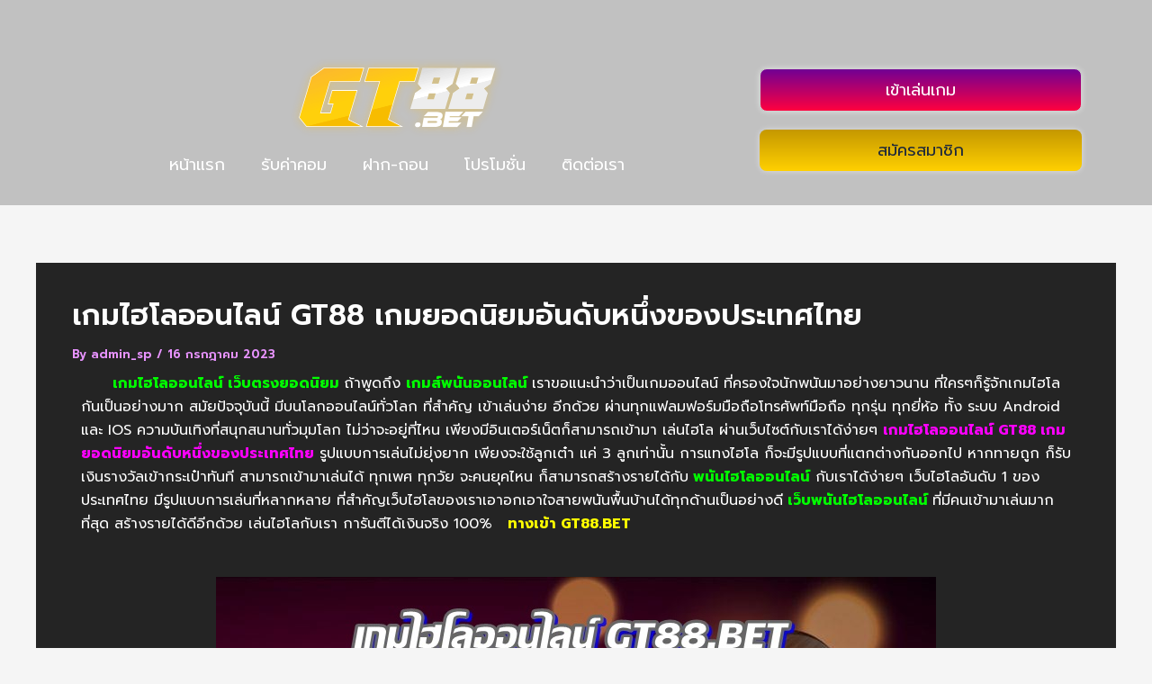

--- FILE ---
content_type: text/html; charset=UTF-8
request_url: https://www.gt88.fun/%e0%b9%80%e0%b8%81%e0%b8%a1%e0%b9%84%e0%b8%ae%e0%b9%82%e0%b8%a5%e0%b8%ad%e0%b8%ad%e0%b8%99%e0%b9%84%e0%b8%a5%e0%b8%99%e0%b9%8c-gt88-%e0%b8%a2%e0%b8%ad%e0%b8%94%e0%b8%99%e0%b8%b4%e0%b8%a2%e0%b8%a1/
body_size: 43689
content:
<!DOCTYPE html>
<html lang="th">
<head><meta charset="UTF-8"><script>if(navigator.userAgent.match(/MSIE|Internet Explorer/i)||navigator.userAgent.match(/Trident\/7\..*?rv:11/i)){var href=document.location.href;if(!href.match(/[?&]nowprocket/)){if(href.indexOf("?")==-1){if(href.indexOf("#")==-1){document.location.href=href+"?nowprocket=1"}else{document.location.href=href.replace("#","?nowprocket=1#")}}else{if(href.indexOf("#")==-1){document.location.href=href+"&nowprocket=1"}else{document.location.href=href.replace("#","&nowprocket=1#")}}}}</script><script>(()=>{class RocketLazyLoadScripts{constructor(){this.v="1.2.6",this.triggerEvents=["keydown","mousedown","mousemove","touchmove","touchstart","touchend","wheel"],this.userEventHandler=this.t.bind(this),this.touchStartHandler=this.i.bind(this),this.touchMoveHandler=this.o.bind(this),this.touchEndHandler=this.h.bind(this),this.clickHandler=this.u.bind(this),this.interceptedClicks=[],this.interceptedClickListeners=[],this.l(this),window.addEventListener("pageshow",(t=>{this.persisted=t.persisted,this.everythingLoaded&&this.m()})),this.CSPIssue=sessionStorage.getItem("rocketCSPIssue"),document.addEventListener("securitypolicyviolation",(t=>{this.CSPIssue||"script-src-elem"!==t.violatedDirective||"data"!==t.blockedURI||(this.CSPIssue=!0,sessionStorage.setItem("rocketCSPIssue",!0))})),document.addEventListener("DOMContentLoaded",(()=>{this.k()})),this.delayedScripts={normal:[],async:[],defer:[]},this.trash=[],this.allJQueries=[]}p(t){document.hidden?t.t():(this.triggerEvents.forEach((e=>window.addEventListener(e,t.userEventHandler,{passive:!0}))),window.addEventListener("touchstart",t.touchStartHandler,{passive:!0}),window.addEventListener("mousedown",t.touchStartHandler),document.addEventListener("visibilitychange",t.userEventHandler))}_(){this.triggerEvents.forEach((t=>window.removeEventListener(t,this.userEventHandler,{passive:!0}))),document.removeEventListener("visibilitychange",this.userEventHandler)}i(t){"HTML"!==t.target.tagName&&(window.addEventListener("touchend",this.touchEndHandler),window.addEventListener("mouseup",this.touchEndHandler),window.addEventListener("touchmove",this.touchMoveHandler,{passive:!0}),window.addEventListener("mousemove",this.touchMoveHandler),t.target.addEventListener("click",this.clickHandler),this.L(t.target,!0),this.S(t.target,"onclick","rocket-onclick"),this.C())}o(t){window.removeEventListener("touchend",this.touchEndHandler),window.removeEventListener("mouseup",this.touchEndHandler),window.removeEventListener("touchmove",this.touchMoveHandler,{passive:!0}),window.removeEventListener("mousemove",this.touchMoveHandler),t.target.removeEventListener("click",this.clickHandler),this.L(t.target,!1),this.S(t.target,"rocket-onclick","onclick"),this.M()}h(){window.removeEventListener("touchend",this.touchEndHandler),window.removeEventListener("mouseup",this.touchEndHandler),window.removeEventListener("touchmove",this.touchMoveHandler,{passive:!0}),window.removeEventListener("mousemove",this.touchMoveHandler)}u(t){t.target.removeEventListener("click",this.clickHandler),this.L(t.target,!1),this.S(t.target,"rocket-onclick","onclick"),this.interceptedClicks.push(t),t.preventDefault(),t.stopPropagation(),t.stopImmediatePropagation(),this.M()}O(){window.removeEventListener("touchstart",this.touchStartHandler,{passive:!0}),window.removeEventListener("mousedown",this.touchStartHandler),this.interceptedClicks.forEach((t=>{t.target.dispatchEvent(new MouseEvent("click",{view:t.view,bubbles:!0,cancelable:!0}))}))}l(t){EventTarget.prototype.addEventListenerWPRocketBase=EventTarget.prototype.addEventListener,EventTarget.prototype.addEventListener=function(e,i,o){"click"!==e||t.windowLoaded||i===t.clickHandler||t.interceptedClickListeners.push({target:this,func:i,options:o}),(this||window).addEventListenerWPRocketBase(e,i,o)}}L(t,e){this.interceptedClickListeners.forEach((i=>{i.target===t&&(e?t.removeEventListener("click",i.func,i.options):t.addEventListener("click",i.func,i.options))})),t.parentNode!==document.documentElement&&this.L(t.parentNode,e)}D(){return new Promise((t=>{this.P?this.M=t:t()}))}C(){this.P=!0}M(){this.P=!1}S(t,e,i){t.hasAttribute&&t.hasAttribute(e)&&(event.target.setAttribute(i,event.target.getAttribute(e)),event.target.removeAttribute(e))}t(){this._(this),"loading"===document.readyState?document.addEventListener("DOMContentLoaded",this.R.bind(this)):this.R()}k(){let t=[];document.querySelectorAll("script[type=rocketlazyloadscript][data-rocket-src]").forEach((e=>{let i=e.getAttribute("data-rocket-src");if(i&&!i.startsWith("data:")){0===i.indexOf("//")&&(i=location.protocol+i);try{const o=new URL(i).origin;o!==location.origin&&t.push({src:o,crossOrigin:e.crossOrigin||"module"===e.getAttribute("data-rocket-type")})}catch(t){}}})),t=[...new Map(t.map((t=>[JSON.stringify(t),t]))).values()],this.T(t,"preconnect")}async R(){this.lastBreath=Date.now(),this.j(this),this.F(this),this.I(),this.W(),this.q(),await this.A(this.delayedScripts.normal),await this.A(this.delayedScripts.defer),await this.A(this.delayedScripts.async);try{await this.U(),await this.H(this),await this.J()}catch(t){console.error(t)}window.dispatchEvent(new Event("rocket-allScriptsLoaded")),this.everythingLoaded=!0,this.D().then((()=>{this.O()})),this.N()}W(){document.querySelectorAll("script[type=rocketlazyloadscript]").forEach((t=>{t.hasAttribute("data-rocket-src")?t.hasAttribute("async")&&!1!==t.async?this.delayedScripts.async.push(t):t.hasAttribute("defer")&&!1!==t.defer||"module"===t.getAttribute("data-rocket-type")?this.delayedScripts.defer.push(t):this.delayedScripts.normal.push(t):this.delayedScripts.normal.push(t)}))}async B(t){if(await this.G(),!0!==t.noModule||!("noModule"in HTMLScriptElement.prototype))return new Promise((e=>{let i;function o(){(i||t).setAttribute("data-rocket-status","executed"),e()}try{if(navigator.userAgent.indexOf("Firefox/")>0||""===navigator.vendor||this.CSPIssue)i=document.createElement("script"),[...t.attributes].forEach((t=>{let e=t.nodeName;"type"!==e&&("data-rocket-type"===e&&(e="type"),"data-rocket-src"===e&&(e="src"),i.setAttribute(e,t.nodeValue))})),t.text&&(i.text=t.text),i.hasAttribute("src")?(i.addEventListener("load",o),i.addEventListener("error",(function(){i.setAttribute("data-rocket-status","failed-network"),e()})),setTimeout((()=>{i.isConnected||e()}),1)):(i.text=t.text,o()),t.parentNode.replaceChild(i,t);else{const i=t.getAttribute("data-rocket-type"),s=t.getAttribute("data-rocket-src");i?(t.type=i,t.removeAttribute("data-rocket-type")):t.removeAttribute("type"),t.addEventListener("load",o),t.addEventListener("error",(i=>{this.CSPIssue&&i.target.src.startsWith("data:")?(console.log("WPRocket: data-uri blocked by CSP -> fallback"),t.removeAttribute("src"),this.B(t).then(e)):(t.setAttribute("data-rocket-status","failed-network"),e())})),s?(t.removeAttribute("data-rocket-src"),t.src=s):t.src="data:text/javascript;base64,"+window.btoa(unescape(encodeURIComponent(t.text)))}}catch(i){t.setAttribute("data-rocket-status","failed-transform"),e()}}));t.setAttribute("data-rocket-status","skipped")}async A(t){const e=t.shift();return e&&e.isConnected?(await this.B(e),this.A(t)):Promise.resolve()}q(){this.T([...this.delayedScripts.normal,...this.delayedScripts.defer,...this.delayedScripts.async],"preload")}T(t,e){var i=document.createDocumentFragment();t.forEach((t=>{const o=t.getAttribute&&t.getAttribute("data-rocket-src")||t.src;if(o&&!o.startsWith("data:")){const s=document.createElement("link");s.href=o,s.rel=e,"preconnect"!==e&&(s.as="script"),t.getAttribute&&"module"===t.getAttribute("data-rocket-type")&&(s.crossOrigin=!0),t.crossOrigin&&(s.crossOrigin=t.crossOrigin),t.integrity&&(s.integrity=t.integrity),i.appendChild(s),this.trash.push(s)}})),document.head.appendChild(i)}j(t){let e={};function i(i,o){return e[o].eventsToRewrite.indexOf(i)>=0&&!t.everythingLoaded?"rocket-"+i:i}function o(t,o){!function(t){e[t]||(e[t]={originalFunctions:{add:t.addEventListener,remove:t.removeEventListener},eventsToRewrite:[]},t.addEventListener=function(){arguments[0]=i(arguments[0],t),e[t].originalFunctions.add.apply(t,arguments)},t.removeEventListener=function(){arguments[0]=i(arguments[0],t),e[t].originalFunctions.remove.apply(t,arguments)})}(t),e[t].eventsToRewrite.push(o)}function s(e,i){let o=e[i];e[i]=null,Object.defineProperty(e,i,{get:()=>o||function(){},set(s){t.everythingLoaded?o=s:e["rocket"+i]=o=s}})}o(document,"DOMContentLoaded"),o(window,"DOMContentLoaded"),o(window,"load"),o(window,"pageshow"),o(document,"readystatechange"),s(document,"onreadystatechange"),s(window,"onload"),s(window,"onpageshow");try{Object.defineProperty(document,"readyState",{get:()=>t.rocketReadyState,set(e){t.rocketReadyState=e},configurable:!0}),document.readyState="loading"}catch(t){console.log("WPRocket DJE readyState conflict, bypassing")}}F(t){let e;function i(e){return t.everythingLoaded?e:e.split(" ").map((t=>"load"===t||0===t.indexOf("load.")?"rocket-jquery-load":t)).join(" ")}function o(o){function s(t){const e=o.fn[t];o.fn[t]=o.fn.init.prototype[t]=function(){return this[0]===window&&("string"==typeof arguments[0]||arguments[0]instanceof String?arguments[0]=i(arguments[0]):"object"==typeof arguments[0]&&Object.keys(arguments[0]).forEach((t=>{const e=arguments[0][t];delete arguments[0][t],arguments[0][i(t)]=e}))),e.apply(this,arguments),this}}o&&o.fn&&!t.allJQueries.includes(o)&&(o.fn.ready=o.fn.init.prototype.ready=function(e){return t.domReadyFired?e.bind(document)(o):document.addEventListener("rocket-DOMContentLoaded",(()=>e.bind(document)(o))),o([])},s("on"),s("one"),t.allJQueries.push(o)),e=o}o(window.jQuery),Object.defineProperty(window,"jQuery",{get:()=>e,set(t){o(t)}})}async H(t){const e=document.querySelector("script[data-webpack]");e&&(await async function(){return new Promise((t=>{e.addEventListener("load",t),e.addEventListener("error",t)}))}(),await t.K(),await t.H(t))}async U(){this.domReadyFired=!0;try{document.readyState="interactive"}catch(t){}await this.G(),document.dispatchEvent(new Event("rocket-readystatechange")),await this.G(),document.rocketonreadystatechange&&document.rocketonreadystatechange(),await this.G(),document.dispatchEvent(new Event("rocket-DOMContentLoaded")),await this.G(),window.dispatchEvent(new Event("rocket-DOMContentLoaded"))}async J(){try{document.readyState="complete"}catch(t){}await this.G(),document.dispatchEvent(new Event("rocket-readystatechange")),await this.G(),document.rocketonreadystatechange&&document.rocketonreadystatechange(),await this.G(),window.dispatchEvent(new Event("rocket-load")),await this.G(),window.rocketonload&&window.rocketonload(),await this.G(),this.allJQueries.forEach((t=>t(window).trigger("rocket-jquery-load"))),await this.G();const t=new Event("rocket-pageshow");t.persisted=this.persisted,window.dispatchEvent(t),await this.G(),window.rocketonpageshow&&window.rocketonpageshow({persisted:this.persisted}),this.windowLoaded=!0}m(){document.onreadystatechange&&document.onreadystatechange(),window.onload&&window.onload(),window.onpageshow&&window.onpageshow({persisted:this.persisted})}I(){const t=new Map;document.write=document.writeln=function(e){const i=document.currentScript;i||console.error("WPRocket unable to document.write this: "+e);const o=document.createRange(),s=i.parentElement;let n=t.get(i);void 0===n&&(n=i.nextSibling,t.set(i,n));const c=document.createDocumentFragment();o.setStart(c,0),c.appendChild(o.createContextualFragment(e)),s.insertBefore(c,n)}}async G(){Date.now()-this.lastBreath>45&&(await this.K(),this.lastBreath=Date.now())}async K(){return document.hidden?new Promise((t=>setTimeout(t))):new Promise((t=>requestAnimationFrame(t)))}N(){this.trash.forEach((t=>t.remove()))}static run(){const t=new RocketLazyLoadScripts;t.p(t)}}RocketLazyLoadScripts.run()})();</script>

<meta name="viewport" content="width=device-width, initial-scale=1">
	<link rel="profile" href="https://gmpg.org/xfn/11"> 
	<meta name='robots' content='index, follow, max-image-preview:large, max-snippet:-1, max-video-preview:-1' />

	<!-- This site is optimized with the Yoast SEO plugin v24.2 - https://yoast.com/wordpress/plugins/seo/ -->
	<title>เกมไฮโลออนไลน์ GT88 เกมยอดนิยมอันดับหนึ่งของประเทศไทย - GT88</title><link rel="preload" data-rocket-preload as="style" href="https://fonts.googleapis.com/css?family=Prompt%3A400%2C%2C600%2C500%7CPrompt%3A100%2C100italic%2C200%2C200italic%2C300%2C300italic%2C400%2C400italic%2C500%2C500italic%2C600%2C600italic%2C700%2C700italic%2C800%2C800italic%2C900%2C900italic&#038;display=swap" /><link rel="stylesheet" href="https://fonts.googleapis.com/css?family=Prompt%3A400%2C%2C600%2C500%7CPrompt%3A100%2C100italic%2C200%2C200italic%2C300%2C300italic%2C400%2C400italic%2C500%2C500italic%2C600%2C600italic%2C700%2C700italic%2C800%2C800italic%2C900%2C900italic&#038;display=swap" media="print" onload="this.media='all'" /><noscript><link rel="stylesheet" href="https://fonts.googleapis.com/css?family=Prompt%3A400%2C%2C600%2C500%7CPrompt%3A100%2C100italic%2C200%2C200italic%2C300%2C300italic%2C400%2C400italic%2C500%2C500italic%2C600%2C600italic%2C700%2C700italic%2C800%2C800italic%2C900%2C900italic&#038;display=swap" /></noscript>
	<meta name="description" content="เกมไฮโลออนไลน์ GT88 เกมยอดนิยมอันดับหนึ่งของประเทศไทย คาสิโนออนไลน์ อันดับ1 เว็บตรง บาคาร่า สล็อต ฝาก-ถอน AUTO มือถือ เปิดบริการ 24 ชั่วโมง" />
	<link rel="canonical" href="https://www.gt88.live/เกมไฮโลออนไลน์-gt88-ยอดนิยม/" />
	<meta property="og:locale" content="th_TH" />
	<meta property="og:type" content="article" />
	<meta property="og:title" content="เกมไฮโลออนไลน์ GT88 เกมยอดนิยมอันดับหนึ่งของประเทศไทย - GT88" />
	<meta property="og:description" content="เกมไฮโลออนไลน์ GT88 เกมยอดนิยมอันดับหนึ่งของประเทศไทย คาสิโนออนไลน์ อันดับ1 เว็บตรง บาคาร่า สล็อต ฝาก-ถอน AUTO มือถือ เปิดบริการ 24 ชั่วโมง" />
	<meta property="og:url" content="https://www.gt88.live/เกมไฮโลออนไลน์-gt88-ยอดนิยม/" />
	<meta property="og:site_name" content="GT88" />
	<meta property="article:published_time" content="2023-07-16T13:33:48+00:00" />
	<meta property="article:modified_time" content="2023-07-18T06:40:57+00:00" />
	<meta property="og:image" content="https://www.gt88.live/wp-content/uploads/2023/07/เกมไฮโลออนไลน์-GT88-เกมยอดนิยมอันดับหนึ่งของประเทศไทย.jpg" />
	<meta property="og:image:width" content="768" />
	<meta property="og:image:height" content="432" />
	<meta property="og:image:type" content="image/jpeg" />
	<meta name="author" content="admin_sp" />
	<meta name="twitter:card" content="summary_large_image" />
	<script type="application/ld+json" class="yoast-schema-graph">{"@context":"https://schema.org","@graph":[{"@type":"Article","@id":"https://www.gt88.live/%e0%b9%80%e0%b8%81%e0%b8%a1%e0%b9%84%e0%b8%ae%e0%b9%82%e0%b8%a5%e0%b8%ad%e0%b8%ad%e0%b8%99%e0%b9%84%e0%b8%a5%e0%b8%99%e0%b9%8c-gt88-%e0%b8%a2%e0%b8%ad%e0%b8%94%e0%b8%99%e0%b8%b4%e0%b8%a2%e0%b8%a1/#article","isPartOf":{"@id":"https://www.gt88.live/%e0%b9%80%e0%b8%81%e0%b8%a1%e0%b9%84%e0%b8%ae%e0%b9%82%e0%b8%a5%e0%b8%ad%e0%b8%ad%e0%b8%99%e0%b9%84%e0%b8%a5%e0%b8%99%e0%b9%8c-gt88-%e0%b8%a2%e0%b8%ad%e0%b8%94%e0%b8%99%e0%b8%b4%e0%b8%a2%e0%b8%a1/"},"author":{"name":"admin_sp","@id":"https://www.gt88.live/#/schema/person/fd53ad0e87575644d5a517b455583ca0"},"headline":"เกมไฮโลออนไลน์ GT88 เกมยอดนิยมอันดับหนึ่งของประเทศไทย","datePublished":"2023-07-16T13:33:48+00:00","dateModified":"2023-07-18T06:40:57+00:00","mainEntityOfPage":{"@id":"https://www.gt88.live/%e0%b9%80%e0%b8%81%e0%b8%a1%e0%b9%84%e0%b8%ae%e0%b9%82%e0%b8%a5%e0%b8%ad%e0%b8%ad%e0%b8%99%e0%b9%84%e0%b8%a5%e0%b8%99%e0%b9%8c-gt88-%e0%b8%a2%e0%b8%ad%e0%b8%94%e0%b8%99%e0%b8%b4%e0%b8%a2%e0%b8%a1/"},"wordCount":70,"publisher":{"@id":"https://www.gt88.live/#organization"},"image":{"@id":"https://www.gt88.live/%e0%b9%80%e0%b8%81%e0%b8%a1%e0%b9%84%e0%b8%ae%e0%b9%82%e0%b8%a5%e0%b8%ad%e0%b8%ad%e0%b8%99%e0%b9%84%e0%b8%a5%e0%b8%99%e0%b9%8c-gt88-%e0%b8%a2%e0%b8%ad%e0%b8%94%e0%b8%99%e0%b8%b4%e0%b8%a2%e0%b8%a1/#primaryimage"},"thumbnailUrl":"https://www.gt88.live/wp-content/uploads/2023/07/เกมไฮโลออนไลน์-GT88-เกมยอดนิยมอันดับหนึ่งของประเทศไทย.jpg","articleSection":["บทความคาสิโนออนไลน์"],"inLanguage":"th"},{"@type":"WebPage","@id":"https://www.gt88.live/%e0%b9%80%e0%b8%81%e0%b8%a1%e0%b9%84%e0%b8%ae%e0%b9%82%e0%b8%a5%e0%b8%ad%e0%b8%ad%e0%b8%99%e0%b9%84%e0%b8%a5%e0%b8%99%e0%b9%8c-gt88-%e0%b8%a2%e0%b8%ad%e0%b8%94%e0%b8%99%e0%b8%b4%e0%b8%a2%e0%b8%a1/","url":"https://www.gt88.live/%e0%b9%80%e0%b8%81%e0%b8%a1%e0%b9%84%e0%b8%ae%e0%b9%82%e0%b8%a5%e0%b8%ad%e0%b8%ad%e0%b8%99%e0%b9%84%e0%b8%a5%e0%b8%99%e0%b9%8c-gt88-%e0%b8%a2%e0%b8%ad%e0%b8%94%e0%b8%99%e0%b8%b4%e0%b8%a2%e0%b8%a1/","name":"เกมไฮโลออนไลน์ GT88 เกมยอดนิยมอันดับหนึ่งของประเทศไทย - GT88","isPartOf":{"@id":"https://www.gt88.live/#website"},"primaryImageOfPage":{"@id":"https://www.gt88.live/%e0%b9%80%e0%b8%81%e0%b8%a1%e0%b9%84%e0%b8%ae%e0%b9%82%e0%b8%a5%e0%b8%ad%e0%b8%ad%e0%b8%99%e0%b9%84%e0%b8%a5%e0%b8%99%e0%b9%8c-gt88-%e0%b8%a2%e0%b8%ad%e0%b8%94%e0%b8%99%e0%b8%b4%e0%b8%a2%e0%b8%a1/#primaryimage"},"image":{"@id":"https://www.gt88.live/%e0%b9%80%e0%b8%81%e0%b8%a1%e0%b9%84%e0%b8%ae%e0%b9%82%e0%b8%a5%e0%b8%ad%e0%b8%ad%e0%b8%99%e0%b9%84%e0%b8%a5%e0%b8%99%e0%b9%8c-gt88-%e0%b8%a2%e0%b8%ad%e0%b8%94%e0%b8%99%e0%b8%b4%e0%b8%a2%e0%b8%a1/#primaryimage"},"thumbnailUrl":"https://www.gt88.live/wp-content/uploads/2023/07/เกมไฮโลออนไลน์-GT88-เกมยอดนิยมอันดับหนึ่งของประเทศไทย.jpg","datePublished":"2023-07-16T13:33:48+00:00","dateModified":"2023-07-18T06:40:57+00:00","description":"เกมไฮโลออนไลน์ GT88 เกมยอดนิยมอันดับหนึ่งของประเทศไทย คาสิโนออนไลน์ อันดับ1 เว็บตรง บาคาร่า สล็อต ฝาก-ถอน AUTO มือถือ เปิดบริการ 24 ชั่วโมง","breadcrumb":{"@id":"https://www.gt88.live/%e0%b9%80%e0%b8%81%e0%b8%a1%e0%b9%84%e0%b8%ae%e0%b9%82%e0%b8%a5%e0%b8%ad%e0%b8%ad%e0%b8%99%e0%b9%84%e0%b8%a5%e0%b8%99%e0%b9%8c-gt88-%e0%b8%a2%e0%b8%ad%e0%b8%94%e0%b8%99%e0%b8%b4%e0%b8%a2%e0%b8%a1/#breadcrumb"},"inLanguage":"th","potentialAction":[{"@type":"ReadAction","target":["https://www.gt88.live/%e0%b9%80%e0%b8%81%e0%b8%a1%e0%b9%84%e0%b8%ae%e0%b9%82%e0%b8%a5%e0%b8%ad%e0%b8%ad%e0%b8%99%e0%b9%84%e0%b8%a5%e0%b8%99%e0%b9%8c-gt88-%e0%b8%a2%e0%b8%ad%e0%b8%94%e0%b8%99%e0%b8%b4%e0%b8%a2%e0%b8%a1/"]}]},{"@type":"ImageObject","inLanguage":"th","@id":"https://www.gt88.live/%e0%b9%80%e0%b8%81%e0%b8%a1%e0%b9%84%e0%b8%ae%e0%b9%82%e0%b8%a5%e0%b8%ad%e0%b8%ad%e0%b8%99%e0%b9%84%e0%b8%a5%e0%b8%99%e0%b9%8c-gt88-%e0%b8%a2%e0%b8%ad%e0%b8%94%e0%b8%99%e0%b8%b4%e0%b8%a2%e0%b8%a1/#primaryimage","url":"https://www.gt88.live/wp-content/uploads/2023/07/เกมไฮโลออนไลน์-GT88-เกมยอดนิยมอันดับหนึ่งของประเทศไทย.jpg","contentUrl":"https://www.gt88.live/wp-content/uploads/2023/07/เกมไฮโลออนไลน์-GT88-เกมยอดนิยมอันดับหนึ่งของประเทศไทย.jpg","width":768,"height":432,"caption":"เกมไฮโลออนไลน์ GT88 เกมยอดนิยมอันดับหนึ่งของประเทศไทย"},{"@type":"BreadcrumbList","@id":"https://www.gt88.live/%e0%b9%80%e0%b8%81%e0%b8%a1%e0%b9%84%e0%b8%ae%e0%b9%82%e0%b8%a5%e0%b8%ad%e0%b8%ad%e0%b8%99%e0%b9%84%e0%b8%a5%e0%b8%99%e0%b9%8c-gt88-%e0%b8%a2%e0%b8%ad%e0%b8%94%e0%b8%99%e0%b8%b4%e0%b8%a2%e0%b8%a1/#breadcrumb","itemListElement":[{"@type":"ListItem","position":1,"name":"Home","item":"https://www.gt88.live/"},{"@type":"ListItem","position":2,"name":"เกมไฮโลออนไลน์ GT88 เกมยอดนิยมอันดับหนึ่งของประเทศไทย"}]},{"@type":"WebSite","@id":"https://www.gt88.live/#website","url":"https://www.gt88.live/","name":"GT88","description":"เว็บสล็อตแตกง่ายถูกกฎหมาย","publisher":{"@id":"https://www.gt88.live/#organization"},"potentialAction":[{"@type":"SearchAction","target":{"@type":"EntryPoint","urlTemplate":"https://www.gt88.live/?s={search_term_string}"},"query-input":{"@type":"PropertyValueSpecification","valueRequired":true,"valueName":"search_term_string"}}],"inLanguage":"th"},{"@type":"Organization","@id":"https://www.gt88.live/#organization","name":"GT88","url":"https://www.gt88.live/","logo":{"@type":"ImageObject","inLanguage":"th","@id":"https://www.gt88.live/#/schema/logo/image/","url":"https://www.gt88.live/wp-content/uploads/2023/12/logo.png","contentUrl":"https://www.gt88.live/wp-content/uploads/2023/12/logo.png","width":500,"height":207,"caption":"GT88"},"image":{"@id":"https://www.gt88.live/#/schema/logo/image/"}},{"@type":"Person","@id":"https://www.gt88.live/#/schema/person/fd53ad0e87575644d5a517b455583ca0","name":"admin_sp","image":{"@type":"ImageObject","inLanguage":"th","@id":"https://www.gt88.live/#/schema/person/image/","url":"https://secure.gravatar.com/avatar/70194c836f8b4d3dbd768101d1a29b9f?s=96&d=mm&r=g","contentUrl":"https://secure.gravatar.com/avatar/70194c836f8b4d3dbd768101d1a29b9f?s=96&d=mm&r=g","caption":"admin_sp"},"url":"https://www.gt88.live/author/admin_sp/"}]}</script>
	<!-- / Yoast SEO plugin. -->


<link rel='dns-prefetch' href='//www.gt88.live' />
<link rel='dns-prefetch' href='//fonts.googleapis.com' />
<link href='https://fonts.gstatic.com' crossorigin rel='preconnect' />
<link rel="alternate" type="application/rss+xml" title="GT88 &raquo; ฟีด" href="https://www.gt88.live/feed/" />
<link rel='stylesheet' id='astra-theme-css-css' href='https://www.gt88.live/wp-content/themes/astra/assets/css/minified/main.min.css?ver=4.8.10' media='all' />
<style id='astra-theme-css-inline-css'>
:root{--ast-post-nav-space:0;--ast-container-default-xlg-padding:2.5em;--ast-container-default-lg-padding:2.5em;--ast-container-default-slg-padding:2em;--ast-container-default-md-padding:2.5em;--ast-container-default-sm-padding:2.5em;--ast-container-default-xs-padding:2.4em;--ast-container-default-xxs-padding:1.8em;--ast-code-block-background:#ECEFF3;--ast-comment-inputs-background:#F9FAFB;--ast-normal-container-width:1200px;--ast-narrow-container-width:750px;--ast-blog-title-font-weight:600;--ast-blog-meta-weight:600;--ast-global-color-primary:var(--ast-global-color-5);--ast-global-color-secondary:var(--ast-global-color-4);--ast-global-color-alternate-background:var(--ast-global-color-7);--ast-global-color-subtle-background:var(--ast-global-color-6);}html{font-size:100%;}a{color:#e893ff;}a:hover,a:focus{color:#e893ff;}body,button,input,select,textarea,.ast-button,.ast-custom-button{font-family:'Prompt',sans-serif;font-weight:400;font-size:16px;font-size:1rem;line-height:var(--ast-body-line-height,1.65);}blockquote{color:#b4b4b4;}h1,.entry-content h1,h2,.entry-content h2,h3,.entry-content h3,h4,.entry-content h4,h5,.entry-content h5,h6,.entry-content h6,.site-title,.site-title a{font-family:'Prompt',sans-serif;font-weight:600;}.site-title{font-size:26px;font-size:1.625rem;display:block;}.site-header .site-description{font-size:15px;font-size:0.9375rem;display:none;}.entry-title{font-size:20px;font-size:1.25rem;}.ast-blog-single-element.ast-taxonomy-container a{font-size:14px;font-size:0.875rem;}.ast-blog-meta-container{font-size:13px;font-size:0.8125rem;}.archive .ast-article-post .ast-article-inner,.blog .ast-article-post .ast-article-inner,.archive .ast-article-post .ast-article-inner:hover,.blog .ast-article-post .ast-article-inner:hover{border-top-left-radius:6px;border-top-right-radius:6px;border-bottom-right-radius:6px;border-bottom-left-radius:6px;overflow:hidden;}h1,.entry-content h1{font-size:36px;font-size:2.25rem;font-weight:600;font-family:'Prompt',sans-serif;line-height:1.4em;}h2,.entry-content h2{font-size:30px;font-size:1.875rem;font-weight:600;font-family:'Prompt',sans-serif;line-height:1.3em;}h3,.entry-content h3{font-size:24px;font-size:1.5rem;font-weight:600;font-family:'Prompt',sans-serif;line-height:1.3em;}h4,.entry-content h4{font-size:20px;font-size:1.25rem;line-height:1.2em;font-weight:600;font-family:'Prompt',sans-serif;}h5,.entry-content h5{font-size:18px;font-size:1.125rem;line-height:1.2em;font-weight:600;font-family:'Prompt',sans-serif;}h6,.entry-content h6{font-size:16px;font-size:1rem;line-height:1.25em;font-weight:600;font-family:'Prompt',sans-serif;}::selection{background-color:#ffde00;color:#000000;}body,h1,.entry-title a,.entry-content h1,h2,.entry-content h2,h3,.entry-content h3,h4,.entry-content h4,h5,.entry-content h5,h6,.entry-content h6{color:#ffffff;}.tagcloud a:hover,.tagcloud a:focus,.tagcloud a.current-item{color:#000000;border-color:#e893ff;background-color:#e893ff;}input:focus,input[type="text"]:focus,input[type="email"]:focus,input[type="url"]:focus,input[type="password"]:focus,input[type="reset"]:focus,input[type="search"]:focus,textarea:focus{border-color:#e893ff;}input[type="radio"]:checked,input[type=reset],input[type="checkbox"]:checked,input[type="checkbox"]:hover:checked,input[type="checkbox"]:focus:checked,input[type=range]::-webkit-slider-thumb{border-color:#e893ff;background-color:#e893ff;box-shadow:none;}.site-footer a:hover + .post-count,.site-footer a:focus + .post-count{background:#e893ff;border-color:#e893ff;}.single .nav-links .nav-previous,.single .nav-links .nav-next{color:#e893ff;}.entry-meta,.entry-meta *{line-height:1.45;color:#e893ff;font-weight:600;}.entry-meta a:not(.ast-button):hover,.entry-meta a:not(.ast-button):hover *,.entry-meta a:not(.ast-button):focus,.entry-meta a:not(.ast-button):focus *,.page-links > .page-link,.page-links .page-link:hover,.post-navigation a:hover{color:#e893ff;}#cat option,.secondary .calendar_wrap thead a,.secondary .calendar_wrap thead a:visited{color:#e893ff;}.secondary .calendar_wrap #today,.ast-progress-val span{background:#e893ff;}.secondary a:hover + .post-count,.secondary a:focus + .post-count{background:#e893ff;border-color:#e893ff;}.calendar_wrap #today > a{color:#000000;}.page-links .page-link,.single .post-navigation a{color:#ffffff;}.ast-search-menu-icon .search-form button.search-submit{padding:0 4px;}.ast-search-menu-icon form.search-form{padding-right:0;}.ast-search-menu-icon.slide-search input.search-field{width:0;}.ast-header-search .ast-search-menu-icon.ast-dropdown-active .search-form,.ast-header-search .ast-search-menu-icon.ast-dropdown-active .search-field:focus{transition:all 0.2s;}.search-form input.search-field:focus{outline:none;}.ast-search-menu-icon .search-form button.search-submit:focus,.ast-theme-transparent-header .ast-header-search .ast-dropdown-active .ast-icon,.ast-theme-transparent-header .ast-inline-search .search-field:focus .ast-icon{color:var(--ast-global-color-1);}.ast-header-search .slide-search .search-form{border:2px solid var(--ast-global-color-0);}.ast-header-search .slide-search .search-field{background-color:#fff;}.ast-archive-title{color:#fefefe;}.widget-title{font-size:22px;font-size:1.375rem;color:#fefefe;}.ast-single-post .entry-content a,.ast-comment-content a:not(.ast-comment-edit-reply-wrap a){text-decoration:underline;}.ast-single-post .elementor-button-wrapper .elementor-button,.ast-single-post .entry-content .uagb-tab a,.ast-single-post .entry-content .uagb-ifb-cta a,.ast-single-post .entry-content .uabb-module-content a,.ast-single-post .entry-content .uagb-post-grid a,.ast-single-post .entry-content .uagb-timeline a,.ast-single-post .entry-content .uagb-toc__wrap a,.ast-single-post .entry-content .uagb-taxomony-box a,.ast-single-post .entry-content .woocommerce a,.entry-content .wp-block-latest-posts > li > a,.ast-single-post .entry-content .wp-block-file__button,li.ast-post-filter-single,.ast-single-post .ast-comment-content .comment-reply-link,.ast-single-post .ast-comment-content .comment-edit-link{text-decoration:none;}.ast-search-menu-icon.slide-search a:focus-visible:focus-visible,.astra-search-icon:focus-visible,#close:focus-visible,a:focus-visible,.ast-menu-toggle:focus-visible,.site .skip-link:focus-visible,.wp-block-loginout input:focus-visible,.wp-block-search.wp-block-search__button-inside .wp-block-search__inside-wrapper,.ast-header-navigation-arrow:focus-visible,.woocommerce .wc-proceed-to-checkout > .checkout-button:focus-visible,.woocommerce .woocommerce-MyAccount-navigation ul li a:focus-visible,.ast-orders-table__row .ast-orders-table__cell:focus-visible,.woocommerce .woocommerce-order-details .order-again > .button:focus-visible,.woocommerce .woocommerce-message a.button.wc-forward:focus-visible,.woocommerce #minus_qty:focus-visible,.woocommerce #plus_qty:focus-visible,a#ast-apply-coupon:focus-visible,.woocommerce .woocommerce-info a:focus-visible,.woocommerce .astra-shop-summary-wrap a:focus-visible,.woocommerce a.wc-forward:focus-visible,#ast-apply-coupon:focus-visible,.woocommerce-js .woocommerce-mini-cart-item a.remove:focus-visible,#close:focus-visible,.button.search-submit:focus-visible,#search_submit:focus,.normal-search:focus-visible,.ast-header-account-wrap:focus-visible,.woocommerce .ast-on-card-button.ast-quick-view-trigger:focus{outline-style:dotted;outline-color:inherit;outline-width:thin;}input:focus,input[type="text"]:focus,input[type="email"]:focus,input[type="url"]:focus,input[type="password"]:focus,input[type="reset"]:focus,input[type="search"]:focus,input[type="number"]:focus,textarea:focus,.wp-block-search__input:focus,[data-section="section-header-mobile-trigger"] .ast-button-wrap .ast-mobile-menu-trigger-minimal:focus,.ast-mobile-popup-drawer.active .menu-toggle-close:focus,.woocommerce-ordering select.orderby:focus,#ast-scroll-top:focus,#coupon_code:focus,.woocommerce-page #comment:focus,.woocommerce #reviews #respond input#submit:focus,.woocommerce a.add_to_cart_button:focus,.woocommerce .button.single_add_to_cart_button:focus,.woocommerce .woocommerce-cart-form button:focus,.woocommerce .woocommerce-cart-form__cart-item .quantity .qty:focus,.woocommerce .woocommerce-billing-fields .woocommerce-billing-fields__field-wrapper .woocommerce-input-wrapper > .input-text:focus,.woocommerce #order_comments:focus,.woocommerce #place_order:focus,.woocommerce .woocommerce-address-fields .woocommerce-address-fields__field-wrapper .woocommerce-input-wrapper > .input-text:focus,.woocommerce .woocommerce-MyAccount-content form button:focus,.woocommerce .woocommerce-MyAccount-content .woocommerce-EditAccountForm .woocommerce-form-row .woocommerce-Input.input-text:focus,.woocommerce .ast-woocommerce-container .woocommerce-pagination ul.page-numbers li a:focus,body #content .woocommerce form .form-row .select2-container--default .select2-selection--single:focus,#ast-coupon-code:focus,.woocommerce.woocommerce-js .quantity input[type=number]:focus,.woocommerce-js .woocommerce-mini-cart-item .quantity input[type=number]:focus,.woocommerce p#ast-coupon-trigger:focus{border-style:dotted;border-color:inherit;border-width:thin;}input{outline:none;}.ast-logo-title-inline .site-logo-img{padding-right:1em;}.site-logo-img img{ transition:all 0.2s linear;}body .ast-oembed-container *{position:absolute;top:0;width:100%;height:100%;left:0;}body .wp-block-embed-pocket-casts .ast-oembed-container *{position:unset;}.ast-single-post-featured-section + article {margin-top: 2em;}.site-content .ast-single-post-featured-section img {width: 100%;overflow: hidden;object-fit: cover;}.ast-separate-container .site-content .ast-single-post-featured-section + article {margin-top: -80px;z-index: 9;position: relative;border-radius: 4px;}@media (min-width: 922px) {.ast-no-sidebar .site-content .ast-article-image-container--wide {margin-left: -120px;margin-right: -120px;max-width: unset;width: unset;}.ast-left-sidebar .site-content .ast-article-image-container--wide,.ast-right-sidebar .site-content .ast-article-image-container--wide {margin-left: -10px;margin-right: -10px;}.site-content .ast-article-image-container--full {margin-left: calc( -50vw + 50%);margin-right: calc( -50vw + 50%);max-width: 100vw;width: 100vw;}.ast-left-sidebar .site-content .ast-article-image-container--full,.ast-right-sidebar .site-content .ast-article-image-container--full {margin-left: -10px;margin-right: -10px;max-width: inherit;width: auto;}}.site > .ast-single-related-posts-container {margin-top: 0;}@media (min-width: 922px) {.ast-desktop .ast-container--narrow {max-width: var(--ast-narrow-container-width);margin: 0 auto;}}input[type="text"],input[type="number"],input[type="email"],input[type="url"],input[type="password"],input[type="search"],input[type=reset],input[type=tel],input[type=date],select,textarea{font-size:16px;font-style:normal;font-weight:400;line-height:24px;width:100%;padding:12px 16px;border-radius:4px;box-shadow:0px 1px 2px 0px rgba(0,0,0,0.05);color:var(--ast-form-input-text,#475569);}input[type="text"],input[type="number"],input[type="email"],input[type="url"],input[type="password"],input[type="search"],input[type=reset],input[type=tel],input[type=date],select{height:40px;}input[type="date"]{border-width:1px;border-style:solid;border-color:var(--ast-border-color);}input[type="text"]:focus,input[type="number"]:focus,input[type="email"]:focus,input[type="url"]:focus,input[type="password"]:focus,input[type="search"]:focus,input[type=reset]:focus,input[type="tel"]:focus,input[type="date"]:focus,select:focus,textarea:focus{border-color:#046BD2;box-shadow:none;outline:none;color:var(--ast-form-input-focus-text,#475569);}label,legend{color:#111827;font-size:14px;font-style:normal;font-weight:500;line-height:20px;}select{padding:6px 10px;}fieldset{padding:30px;border-radius:4px;}button,.ast-button,.button,input[type="button"],input[type="reset"],input[type="submit"]{border-radius:4px;box-shadow:0px 1px 2px 0px rgba(0,0,0,0.05);}:root{--ast-comment-inputs-background:#FFF;}::placeholder{color:var(--ast-form-field-color,#9CA3AF);}::-ms-input-placeholder{color:var(--ast-form-field-color,#9CA3AF);}@media (max-width:921.9px){#ast-desktop-header{display:none;}}@media (min-width:922px){#ast-mobile-header{display:none;}}.wp-block-buttons.aligncenter{justify-content:center;}@media (max-width:921px){.ast-theme-transparent-header #primary,.ast-theme-transparent-header #secondary{padding:0;}}@media (max-width:921px){.ast-plain-container.ast-no-sidebar #primary{padding:0;}}.ast-plain-container.ast-no-sidebar #primary{margin-top:0;margin-bottom:0;}@media (min-width:1200px){.ast-plain-container.ast-no-sidebar #primary{margin-top:60px;margin-bottom:60px;}}.wp-block-button.is-style-outline .wp-block-button__link{border-color:#ffffff;}div.wp-block-button.is-style-outline > .wp-block-button__link:not(.has-text-color),div.wp-block-button.wp-block-button__link.is-style-outline:not(.has-text-color){color:#ffffff;}.wp-block-button.is-style-outline .wp-block-button__link:hover,.wp-block-buttons .wp-block-button.is-style-outline .wp-block-button__link:focus,.wp-block-buttons .wp-block-button.is-style-outline > .wp-block-button__link:not(.has-text-color):hover,.wp-block-buttons .wp-block-button.wp-block-button__link.is-style-outline:not(.has-text-color):hover{color:#000000;background-color:#e893ff;border-color:#e893ff;}.post-page-numbers.current .page-link,.ast-pagination .page-numbers.current{color:#000000;border-color:#ffde00;background-color:#ffde00;}.wp-block-buttons .wp-block-button.is-style-outline .wp-block-button__link.wp-element-button,.ast-outline-button,.wp-block-uagb-buttons-child .uagb-buttons-repeater.ast-outline-button{border-color:#ffffff;border-top-width:2px;border-right-width:2px;border-bottom-width:2px;border-left-width:2px;font-family:inherit;font-weight:500;font-size:16px;font-size:1rem;line-height:1em;padding-top:13px;padding-right:30px;padding-bottom:13px;padding-left:30px;}.wp-block-buttons .wp-block-button.is-style-outline > .wp-block-button__link:not(.has-text-color),.wp-block-buttons .wp-block-button.wp-block-button__link.is-style-outline:not(.has-text-color),.ast-outline-button{color:#ffffff;}.wp-block-button.is-style-outline .wp-block-button__link:hover,.wp-block-buttons .wp-block-button.is-style-outline .wp-block-button__link:focus,.wp-block-buttons .wp-block-button.is-style-outline > .wp-block-button__link:not(.has-text-color):hover,.wp-block-buttons .wp-block-button.wp-block-button__link.is-style-outline:not(.has-text-color):hover,.ast-outline-button:hover,.ast-outline-button:focus,.wp-block-uagb-buttons-child .uagb-buttons-repeater.ast-outline-button:hover,.wp-block-uagb-buttons-child .uagb-buttons-repeater.ast-outline-button:focus{color:#000000;background-color:#e893ff;border-color:#e893ff;}.ast-single-post .entry-content a.ast-outline-button,.ast-single-post .entry-content .is-style-outline>.wp-block-button__link{text-decoration:none;}.wp-block-button .wp-block-button__link.wp-element-button.is-style-outline:not(.has-background),.wp-block-button.is-style-outline>.wp-block-button__link.wp-element-button:not(.has-background),.ast-outline-button{background-color:transparent;}.uagb-buttons-repeater.ast-outline-button{border-radius:9999px;}@media (max-width:921px){.wp-block-buttons .wp-block-button.is-style-outline .wp-block-button__link.wp-element-button,.ast-outline-button,.wp-block-uagb-buttons-child .uagb-buttons-repeater.ast-outline-button{padding-top:12px;padding-right:28px;padding-bottom:12px;padding-left:28px;}}@media (max-width:544px){.wp-block-buttons .wp-block-button.is-style-outline .wp-block-button__link.wp-element-button,.ast-outline-button,.wp-block-uagb-buttons-child .uagb-buttons-repeater.ast-outline-button{padding-top:10px;padding-right:24px;padding-bottom:10px;padding-left:24px;}}.entry-content[data-ast-blocks-layout] > figure{margin-bottom:1em;}h1.widget-title{font-weight:600;}h2.widget-title{font-weight:600;}h3.widget-title{font-weight:600;} .content-area .elementor-widget-theme-post-content h1,.content-area .elementor-widget-theme-post-content h2,.content-area .elementor-widget-theme-post-content h3,.content-area .elementor-widget-theme-post-content h4,.content-area .elementor-widget-theme-post-content h5,.content-area .elementor-widget-theme-post-content h6{margin-top:1.5em;margin-bottom:calc(0.3em + 10px);}#page{display:flex;flex-direction:column;min-height:100vh;}.ast-404-layout-1 h1.page-title{color:var(--ast-global-color-2);}.single .post-navigation a{line-height:1em;height:inherit;}.error-404 .page-sub-title{font-size:1.5rem;font-weight:inherit;}.search .site-content .content-area .search-form{margin-bottom:0;}#page .site-content{flex-grow:1;}.widget{margin-bottom:1.25em;}#secondary li{line-height:1.5em;}#secondary .wp-block-group h2{margin-bottom:0.7em;}#secondary h2{font-size:1.7rem;}.ast-separate-container .ast-article-post,.ast-separate-container .ast-article-single,.ast-separate-container .comment-respond{padding:2.5em;}.ast-separate-container .ast-article-single .ast-article-single{padding:0;}.ast-article-single .wp-block-post-template-is-layout-grid{padding-left:0;}.ast-separate-container .comments-title,.ast-narrow-container .comments-title{padding:1.5em 2em;}.ast-page-builder-template .comment-form-textarea,.ast-comment-formwrap .ast-grid-common-col{padding:0;}.ast-comment-formwrap{padding:0;display:inline-flex;column-gap:20px;width:100%;margin-left:0;margin-right:0;}.comments-area textarea#comment:focus,.comments-area textarea#comment:active,.comments-area .ast-comment-formwrap input[type="text"]:focus,.comments-area .ast-comment-formwrap input[type="text"]:active {box-shadow:none;outline:none;}.archive.ast-page-builder-template .entry-header{margin-top:2em;}.ast-page-builder-template .ast-comment-formwrap{width:100%;}.entry-title{margin-bottom:0.6em;}.ast-archive-description p{font-size:inherit;font-weight:inherit;line-height:inherit;}.ast-article-single img{box-shadow:0 0 30px 0 rgba(0,0,0,.15);-webkit-box-shadow:0 0 30px 0 rgba(0,0,0,.15);-moz-box-shadow:0 0 30px 0 rgba(0,0,0,.15);}.ast-separate-container .ast-comment-list li.depth-1,.hentry{margin-bottom:1.5em;}.site-content section.ast-archive-description{margin-bottom:2em;}@media (min-width:921px){.ast-left-sidebar.ast-page-builder-template #secondary,.archive.ast-right-sidebar.ast-page-builder-template .site-main{padding-left:20px;padding-right:20px;}}@media (max-width:544px){.ast-comment-formwrap.ast-row{column-gap:10px;display:inline-block;}#ast-commentform .ast-grid-common-col{position:relative;width:100%;}}@media (min-width:1201px){.ast-separate-container .ast-article-post,.ast-separate-container .ast-article-single,.ast-separate-container .ast-author-box,.ast-separate-container .ast-404-layout-1,.ast-separate-container .no-results{padding:2.5em;}} .content-area .elementor-widget-theme-post-content h1,.content-area .elementor-widget-theme-post-content h2,.content-area .elementor-widget-theme-post-content h3,.content-area .elementor-widget-theme-post-content h4,.content-area .elementor-widget-theme-post-content h5,.content-area .elementor-widget-theme-post-content h6{margin-top:1.5em;margin-bottom:calc(0.3em + 10px);}.elementor-loop-container .e-loop-item,.elementor-loop-container .ast-separate-container .ast-article-post,.elementor-loop-container .ast-separate-container .ast-article-single,.elementor-loop-container .ast-separate-container .comment-respond{padding:0px;}@media (max-width:921px){.ast-separate-container #primary,.ast-separate-container #secondary{padding:1.5em 0;}#primary,#secondary{padding:1.5em 0;margin:0;}.ast-left-sidebar #content > .ast-container{display:flex;flex-direction:column-reverse;width:100%;}}@media (min-width:922px){.ast-separate-container.ast-right-sidebar #primary,.ast-separate-container.ast-left-sidebar #primary{border:0;}.search-no-results.ast-separate-container #primary{margin-bottom:4em;}}.wp-block-button .wp-block-button__link{color:#000000;}.wp-block-button .wp-block-button__link:hover,.wp-block-button .wp-block-button__link:focus{color:#000000;background-color:#e893ff;border-color:#e893ff;}.elementor-widget-heading h1.elementor-heading-title{line-height:1.4em;}.elementor-widget-heading h2.elementor-heading-title{line-height:1.3em;}.elementor-widget-heading h3.elementor-heading-title{line-height:1.3em;}.elementor-widget-heading h4.elementor-heading-title{line-height:1.2em;}.elementor-widget-heading h5.elementor-heading-title{line-height:1.2em;}.elementor-widget-heading h6.elementor-heading-title{line-height:1.25em;}.wp-block-button .wp-block-button__link,.wp-block-search .wp-block-search__button,body .wp-block-file .wp-block-file__button{border-color:#ffffff;background-color:#ffffff;color:#000000;font-family:inherit;font-weight:500;line-height:1em;font-size:16px;font-size:1rem;padding-top:15px;padding-right:30px;padding-bottom:15px;padding-left:30px;}.ast-single-post .entry-content .wp-block-button .wp-block-button__link,.ast-single-post .entry-content .wp-block-search .wp-block-search__button,body .entry-content .wp-block-file .wp-block-file__button{text-decoration:none;}@media (max-width:921px){.wp-block-button .wp-block-button__link,.wp-block-search .wp-block-search__button,body .wp-block-file .wp-block-file__button{padding-top:14px;padding-right:28px;padding-bottom:14px;padding-left:28px;}}@media (max-width:544px){.wp-block-button .wp-block-button__link,.wp-block-search .wp-block-search__button,body .wp-block-file .wp-block-file__button{padding-top:12px;padding-right:24px;padding-bottom:12px;padding-left:24px;}}.menu-toggle,button,.ast-button,.ast-custom-button,.button,input#submit,input[type="button"],input[type="submit"],input[type="reset"],#comments .submit,.search .search-submit,form[CLASS*="wp-block-search__"].wp-block-search .wp-block-search__inside-wrapper .wp-block-search__button,body .wp-block-file .wp-block-file__button,.search .search-submit,.woocommerce-js a.button,.woocommerce button.button,.woocommerce .woocommerce-message a.button,.woocommerce #respond input#submit.alt,.woocommerce input.button.alt,.woocommerce input.button,.woocommerce input.button:disabled,.woocommerce input.button:disabled[disabled],.woocommerce input.button:disabled:hover,.woocommerce input.button:disabled[disabled]:hover,.woocommerce #respond input#submit,.woocommerce button.button.alt.disabled,.wc-block-grid__products .wc-block-grid__product .wp-block-button__link,.wc-block-grid__product-onsale,[CLASS*="wc-block"] button,.woocommerce-js .astra-cart-drawer .astra-cart-drawer-content .woocommerce-mini-cart__buttons .button:not(.checkout):not(.ast-continue-shopping),.woocommerce-js .astra-cart-drawer .astra-cart-drawer-content .woocommerce-mini-cart__buttons a.checkout,.woocommerce button.button.alt.disabled.wc-variation-selection-needed,[CLASS*="wc-block"] .wc-block-components-button{border-style:solid;border-top-width:0;border-right-width:0;border-left-width:0;border-bottom-width:0;color:#000000;border-color:#ffffff;background-color:#ffffff;padding-top:15px;padding-right:30px;padding-bottom:15px;padding-left:30px;font-family:inherit;font-weight:500;font-size:16px;font-size:1rem;line-height:1em;}button:focus,.menu-toggle:hover,button:hover,.ast-button:hover,.ast-custom-button:hover .button:hover,.ast-custom-button:hover ,input[type=reset]:hover,input[type=reset]:focus,input#submit:hover,input#submit:focus,input[type="button"]:hover,input[type="button"]:focus,input[type="submit"]:hover,input[type="submit"]:focus,form[CLASS*="wp-block-search__"].wp-block-search .wp-block-search__inside-wrapper .wp-block-search__button:hover,form[CLASS*="wp-block-search__"].wp-block-search .wp-block-search__inside-wrapper .wp-block-search__button:focus,body .wp-block-file .wp-block-file__button:hover,body .wp-block-file .wp-block-file__button:focus,.woocommerce-js a.button:hover,.woocommerce button.button:hover,.woocommerce .woocommerce-message a.button:hover,.woocommerce #respond input#submit:hover,.woocommerce #respond input#submit.alt:hover,.woocommerce input.button.alt:hover,.woocommerce input.button:hover,.woocommerce button.button.alt.disabled:hover,.wc-block-grid__products .wc-block-grid__product .wp-block-button__link:hover,[CLASS*="wc-block"] button:hover,.woocommerce-js .astra-cart-drawer .astra-cart-drawer-content .woocommerce-mini-cart__buttons .button:not(.checkout):not(.ast-continue-shopping):hover,.woocommerce-js .astra-cart-drawer .astra-cart-drawer-content .woocommerce-mini-cart__buttons a.checkout:hover,.woocommerce button.button.alt.disabled.wc-variation-selection-needed:hover,[CLASS*="wc-block"] .wc-block-components-button:hover,[CLASS*="wc-block"] .wc-block-components-button:focus{color:#000000;background-color:#e893ff;border-color:#e893ff;}form[CLASS*="wp-block-search__"].wp-block-search .wp-block-search__inside-wrapper .wp-block-search__button.has-icon{padding-top:calc(15px - 3px);padding-right:calc(30px - 3px);padding-bottom:calc(15px - 3px);padding-left:calc(30px - 3px);}@media (max-width:921px){.menu-toggle,button,.ast-button,.ast-custom-button,.button,input#submit,input[type="button"],input[type="submit"],input[type="reset"],#comments .submit,.search .search-submit,form[CLASS*="wp-block-search__"].wp-block-search .wp-block-search__inside-wrapper .wp-block-search__button,body .wp-block-file .wp-block-file__button,.search .search-submit,.woocommerce-js a.button,.woocommerce button.button,.woocommerce .woocommerce-message a.button,.woocommerce #respond input#submit.alt,.woocommerce input.button.alt,.woocommerce input.button,.woocommerce input.button:disabled,.woocommerce input.button:disabled[disabled],.woocommerce input.button:disabled:hover,.woocommerce input.button:disabled[disabled]:hover,.woocommerce #respond input#submit,.woocommerce button.button.alt.disabled,.wc-block-grid__products .wc-block-grid__product .wp-block-button__link,.wc-block-grid__product-onsale,[CLASS*="wc-block"] button,.woocommerce-js .astra-cart-drawer .astra-cart-drawer-content .woocommerce-mini-cart__buttons .button:not(.checkout):not(.ast-continue-shopping),.woocommerce-js .astra-cart-drawer .astra-cart-drawer-content .woocommerce-mini-cart__buttons a.checkout,.woocommerce button.button.alt.disabled.wc-variation-selection-needed,[CLASS*="wc-block"] .wc-block-components-button{padding-top:14px;padding-right:28px;padding-bottom:14px;padding-left:28px;}}@media (max-width:544px){.menu-toggle,button,.ast-button,.ast-custom-button,.button,input#submit,input[type="button"],input[type="submit"],input[type="reset"],#comments .submit,.search .search-submit,form[CLASS*="wp-block-search__"].wp-block-search .wp-block-search__inside-wrapper .wp-block-search__button,body .wp-block-file .wp-block-file__button,.search .search-submit,.woocommerce-js a.button,.woocommerce button.button,.woocommerce .woocommerce-message a.button,.woocommerce #respond input#submit.alt,.woocommerce input.button.alt,.woocommerce input.button,.woocommerce input.button:disabled,.woocommerce input.button:disabled[disabled],.woocommerce input.button:disabled:hover,.woocommerce input.button:disabled[disabled]:hover,.woocommerce #respond input#submit,.woocommerce button.button.alt.disabled,.wc-block-grid__products .wc-block-grid__product .wp-block-button__link,.wc-block-grid__product-onsale,[CLASS*="wc-block"] button,.woocommerce-js .astra-cart-drawer .astra-cart-drawer-content .woocommerce-mini-cart__buttons .button:not(.checkout):not(.ast-continue-shopping),.woocommerce-js .astra-cart-drawer .astra-cart-drawer-content .woocommerce-mini-cart__buttons a.checkout,.woocommerce button.button.alt.disabled.wc-variation-selection-needed,[CLASS*="wc-block"] .wc-block-components-button{padding-top:12px;padding-right:24px;padding-bottom:12px;padding-left:24px;}}@media (max-width:921px){.ast-mobile-header-stack .main-header-bar .ast-search-menu-icon{display:inline-block;}.ast-header-break-point.ast-header-custom-item-outside .ast-mobile-header-stack .main-header-bar .ast-search-icon{margin:0;}.ast-comment-avatar-wrap img{max-width:2.5em;}.ast-comment-meta{padding:0 1.8888em 1.3333em;}}@media (min-width:544px){.ast-container{max-width:100%;}}@media (max-width:544px){.ast-separate-container .ast-article-post,.ast-separate-container .ast-article-single,.ast-separate-container .comments-title,.ast-separate-container .ast-archive-description{padding:1.5em 1em;}.ast-separate-container #content .ast-container{padding-left:0.54em;padding-right:0.54em;}.ast-separate-container .ast-comment-list .bypostauthor{padding:.5em;}.ast-search-menu-icon.ast-dropdown-active .search-field{width:170px;}} #ast-mobile-header .ast-site-header-cart-li a{pointer-events:none;}.ast-separate-container{background-image:var(--wpr-bg-c3f314a3-4687-4216-be3e-10775ced079c);background-repeat:no-repeat;background-position:center center;background-size:cover;background-attachment:fixed;}@media (max-width:921px){.site-title{display:block;}.site-header .site-description{display:none;}h1,.entry-content h1{font-size:30px;font-size:1.875rem;}h2,.entry-content h2{font-size:25px;font-size:1.5625rem;}h3,.entry-content h3{font-size:20px;font-size:1.25rem;}body,.ast-separate-container{background-image:linear-gradient(to right,#000000,#000000),var(--wpr-bg-d1b451e7-946f-4e46-8760-baab89b7f9c1);}}@media (max-width:544px){.site-title{display:block;}.site-header .site-description{display:none;}h1,.entry-content h1{font-size:30px;font-size:1.875rem;}h2,.entry-content h2{font-size:25px;font-size:1.5625rem;}h3,.entry-content h3{font-size:20px;font-size:1.25rem;}body,.ast-separate-container{background-image:linear-gradient(to right,#000000,#000000),var(--wpr-bg-d1b451e7-946f-4e46-8760-baab89b7f9c1);}}@media (max-width:921px){html{font-size:91.2%;}}@media (max-width:544px){html{font-size:91.2%;}}@media (min-width:922px){.ast-container{max-width:1240px;}}@media (min-width:922px){.site-content .ast-container{display:flex;}}@media (max-width:921px){.site-content .ast-container{flex-direction:column;}}.entry-content h1,.entry-content h2,.entry-content h3,.entry-content h4,.entry-content h5,.entry-content h6{clear:none;}@media (min-width:922px){.main-header-menu .sub-menu .menu-item.ast-left-align-sub-menu:hover > .sub-menu,.main-header-menu .sub-menu .menu-item.ast-left-align-sub-menu.focus > .sub-menu{margin-left:-0px;}}.entry-content li > p{margin-bottom:0;}.wp-block-file {display: flex;align-items: center;flex-wrap: wrap;justify-content: space-between;}.wp-block-pullquote {border: none;}.wp-block-pullquote blockquote::before {content: "\201D";font-family: "Helvetica",sans-serif;display: flex;transform: rotate( 180deg );font-size: 6rem;font-style: normal;line-height: 1;font-weight: bold;align-items: center;justify-content: center;}.has-text-align-right > blockquote::before {justify-content: flex-start;}.has-text-align-left > blockquote::before {justify-content: flex-end;}figure.wp-block-pullquote.is-style-solid-color blockquote {max-width: 100%;text-align: inherit;}:root {--wp--custom--ast-default-block-top-padding: 3em;--wp--custom--ast-default-block-right-padding: 3em;--wp--custom--ast-default-block-bottom-padding: 3em;--wp--custom--ast-default-block-left-padding: 3em;--wp--custom--ast-container-width: 1200px;--wp--custom--ast-content-width-size: 1200px;--wp--custom--ast-wide-width-size: calc(1200px + var(--wp--custom--ast-default-block-left-padding) + var(--wp--custom--ast-default-block-right-padding));}.ast-narrow-container {--wp--custom--ast-content-width-size: 750px;--wp--custom--ast-wide-width-size: 750px;}@media(max-width: 921px) {:root {--wp--custom--ast-default-block-top-padding: 3em;--wp--custom--ast-default-block-right-padding: 2em;--wp--custom--ast-default-block-bottom-padding: 3em;--wp--custom--ast-default-block-left-padding: 2em;}}@media(max-width: 544px) {:root {--wp--custom--ast-default-block-top-padding: 3em;--wp--custom--ast-default-block-right-padding: 1.5em;--wp--custom--ast-default-block-bottom-padding: 3em;--wp--custom--ast-default-block-left-padding: 1.5em;}}.entry-content > .wp-block-group,.entry-content > .wp-block-cover,.entry-content > .wp-block-columns {padding-top: var(--wp--custom--ast-default-block-top-padding);padding-right: var(--wp--custom--ast-default-block-right-padding);padding-bottom: var(--wp--custom--ast-default-block-bottom-padding);padding-left: var(--wp--custom--ast-default-block-left-padding);}.ast-plain-container.ast-no-sidebar .entry-content > .alignfull,.ast-page-builder-template .ast-no-sidebar .entry-content > .alignfull {margin-left: calc( -50vw + 50%);margin-right: calc( -50vw + 50%);max-width: 100vw;width: 100vw;}.ast-plain-container.ast-no-sidebar .entry-content .alignfull .alignfull,.ast-page-builder-template.ast-no-sidebar .entry-content .alignfull .alignfull,.ast-plain-container.ast-no-sidebar .entry-content .alignfull .alignwide,.ast-page-builder-template.ast-no-sidebar .entry-content .alignfull .alignwide,.ast-plain-container.ast-no-sidebar .entry-content .alignwide .alignfull,.ast-page-builder-template.ast-no-sidebar .entry-content .alignwide .alignfull,.ast-plain-container.ast-no-sidebar .entry-content .alignwide .alignwide,.ast-page-builder-template.ast-no-sidebar .entry-content .alignwide .alignwide,.ast-plain-container.ast-no-sidebar .entry-content .wp-block-column .alignfull,.ast-page-builder-template.ast-no-sidebar .entry-content .wp-block-column .alignfull,.ast-plain-container.ast-no-sidebar .entry-content .wp-block-column .alignwide,.ast-page-builder-template.ast-no-sidebar .entry-content .wp-block-column .alignwide {margin-left: auto;margin-right: auto;width: 100%;}[data-ast-blocks-layout] .wp-block-separator:not(.is-style-dots) {height: 0;}[data-ast-blocks-layout] .wp-block-separator {margin: 20px auto;}[data-ast-blocks-layout] .wp-block-separator:not(.is-style-wide):not(.is-style-dots) {max-width: 100px;}[data-ast-blocks-layout] .wp-block-separator.has-background {padding: 0;}.entry-content[data-ast-blocks-layout] > * {max-width: var(--wp--custom--ast-content-width-size);margin-left: auto;margin-right: auto;}.entry-content[data-ast-blocks-layout] > .alignwide {max-width: var(--wp--custom--ast-wide-width-size);}.entry-content[data-ast-blocks-layout] .alignfull {max-width: none;}.entry-content .wp-block-columns {margin-bottom: 0;}blockquote {margin: 1.5em;border-color: rgba(0,0,0,0.05);}.wp-block-quote:not(.has-text-align-right):not(.has-text-align-center) {border-left: 5px solid rgba(0,0,0,0.05);}.has-text-align-right > blockquote,blockquote.has-text-align-right {border-right: 5px solid rgba(0,0,0,0.05);}.has-text-align-left > blockquote,blockquote.has-text-align-left {border-left: 5px solid rgba(0,0,0,0.05);}.wp-block-site-tagline,.wp-block-latest-posts .read-more {margin-top: 15px;}.wp-block-loginout p label {display: block;}.wp-block-loginout p:not(.login-remember):not(.login-submit) input {width: 100%;}.wp-block-loginout input:focus {border-color: transparent;}.wp-block-loginout input:focus {outline: thin dotted;}.entry-content .wp-block-media-text .wp-block-media-text__content {padding: 0 0 0 8%;}.entry-content .wp-block-media-text.has-media-on-the-right .wp-block-media-text__content {padding: 0 8% 0 0;}.entry-content .wp-block-media-text.has-background .wp-block-media-text__content {padding: 8%;}.entry-content .wp-block-cover:not([class*="background-color"]):not(.has-text-color.has-link-color) .wp-block-cover__inner-container,.entry-content .wp-block-cover:not([class*="background-color"]) .wp-block-cover-image-text,.entry-content .wp-block-cover:not([class*="background-color"]) .wp-block-cover-text,.entry-content .wp-block-cover-image:not([class*="background-color"]) .wp-block-cover__inner-container,.entry-content .wp-block-cover-image:not([class*="background-color"]) .wp-block-cover-image-text,.entry-content .wp-block-cover-image:not([class*="background-color"]) .wp-block-cover-text {color: var(--ast-global-color-primary,var(--ast-global-color-5));}.wp-block-loginout .login-remember input {width: 1.1rem;height: 1.1rem;margin: 0 5px 4px 0;vertical-align: middle;}.wp-block-latest-posts > li > *:first-child,.wp-block-latest-posts:not(.is-grid) > li:first-child {margin-top: 0;}.entry-content > .wp-block-buttons,.entry-content > .wp-block-uagb-buttons {margin-bottom: 1.5em;}.wp-block-search__inside-wrapper .wp-block-search__input {padding: 0 10px;color: var(--ast-global-color-3);background: var(--ast-global-color-primary,var(--ast-global-color-5));border-color: var(--ast-border-color);}.wp-block-latest-posts .read-more {margin-bottom: 1.5em;}.wp-block-search__no-button .wp-block-search__inside-wrapper .wp-block-search__input {padding-top: 5px;padding-bottom: 5px;}.wp-block-latest-posts .wp-block-latest-posts__post-date,.wp-block-latest-posts .wp-block-latest-posts__post-author {font-size: 1rem;}.wp-block-latest-posts > li > *,.wp-block-latest-posts:not(.is-grid) > li {margin-top: 12px;margin-bottom: 12px;}.ast-page-builder-template .entry-content[data-ast-blocks-layout] > *,.ast-page-builder-template .entry-content[data-ast-blocks-layout] > .alignfull:not(.wp-block-group):not(.uagb-is-root-container) > * {max-width: none;}.ast-page-builder-template .entry-content[data-ast-blocks-layout] > .alignwide:not(.uagb-is-root-container) > * {max-width: var(--wp--custom--ast-wide-width-size);}.ast-page-builder-template .entry-content[data-ast-blocks-layout] > .inherit-container-width > *,.ast-page-builder-template .entry-content[data-ast-blocks-layout] > *:not(.wp-block-group):not(.uagb-is-root-container) > *,.entry-content[data-ast-blocks-layout] > .wp-block-cover .wp-block-cover__inner-container {max-width: none ;margin-left: auto;margin-right: auto;}.entry-content[data-ast-blocks-layout] .wp-block-cover:not(.alignleft):not(.alignright) {width: auto;}@media(max-width: 1200px) {.ast-separate-container .entry-content > .alignfull,.ast-separate-container .entry-content[data-ast-blocks-layout] > .alignwide,.ast-plain-container .entry-content[data-ast-blocks-layout] > .alignwide,.ast-plain-container .entry-content .alignfull {margin-left: calc(-1 * min(var(--ast-container-default-xlg-padding),20px)) ;margin-right: calc(-1 * min(var(--ast-container-default-xlg-padding),20px));}}@media(min-width: 1201px) {.ast-separate-container .entry-content > .alignfull {margin-left: calc(-1 * var(--ast-container-default-xlg-padding) );margin-right: calc(-1 * var(--ast-container-default-xlg-padding) );}.ast-separate-container .entry-content[data-ast-blocks-layout] > .alignwide,.ast-plain-container .entry-content[data-ast-blocks-layout] > .alignwide {margin-left: auto;margin-right: auto;}}@media(min-width: 921px) {.ast-separate-container .entry-content .wp-block-group.alignwide:not(.inherit-container-width) > :where(:not(.alignleft):not(.alignright)),.ast-plain-container .entry-content .wp-block-group.alignwide:not(.inherit-container-width) > :where(:not(.alignleft):not(.alignright)) {max-width: calc( var(--wp--custom--ast-content-width-size) + 80px );}.ast-plain-container.ast-right-sidebar .entry-content[data-ast-blocks-layout] .alignfull,.ast-plain-container.ast-left-sidebar .entry-content[data-ast-blocks-layout] .alignfull {margin-left: -60px;margin-right: -60px;}}@media(min-width: 544px) {.entry-content > .alignleft {margin-right: 20px;}.entry-content > .alignright {margin-left: 20px;}}@media (max-width:544px){.wp-block-columns .wp-block-column:not(:last-child){margin-bottom:20px;}.wp-block-latest-posts{margin:0;}}@media( max-width: 600px ) {.entry-content .wp-block-media-text .wp-block-media-text__content,.entry-content .wp-block-media-text.has-media-on-the-right .wp-block-media-text__content {padding: 8% 0 0;}.entry-content .wp-block-media-text.has-background .wp-block-media-text__content {padding: 8%;}}.ast-page-builder-template .entry-header {padding-left: 0;}.ast-narrow-container .site-content .wp-block-uagb-image--align-full .wp-block-uagb-image__figure {max-width: 100%;margin-left: auto;margin-right: auto;}.entry-content ul,.entry-content ol {padding: revert;margin: revert;padding-left: 20px;}:root .has-ast-global-color-0-color{color:var(--ast-global-color-0);}:root .has-ast-global-color-0-background-color{background-color:var(--ast-global-color-0);}:root .wp-block-button .has-ast-global-color-0-color{color:var(--ast-global-color-0);}:root .wp-block-button .has-ast-global-color-0-background-color{background-color:var(--ast-global-color-0);}:root .has-ast-global-color-1-color{color:var(--ast-global-color-1);}:root .has-ast-global-color-1-background-color{background-color:var(--ast-global-color-1);}:root .wp-block-button .has-ast-global-color-1-color{color:var(--ast-global-color-1);}:root .wp-block-button .has-ast-global-color-1-background-color{background-color:var(--ast-global-color-1);}:root .has-ast-global-color-2-color{color:var(--ast-global-color-2);}:root .has-ast-global-color-2-background-color{background-color:var(--ast-global-color-2);}:root .wp-block-button .has-ast-global-color-2-color{color:var(--ast-global-color-2);}:root .wp-block-button .has-ast-global-color-2-background-color{background-color:var(--ast-global-color-2);}:root .has-ast-global-color-3-color{color:var(--ast-global-color-3);}:root .has-ast-global-color-3-background-color{background-color:var(--ast-global-color-3);}:root .wp-block-button .has-ast-global-color-3-color{color:var(--ast-global-color-3);}:root .wp-block-button .has-ast-global-color-3-background-color{background-color:var(--ast-global-color-3);}:root .has-ast-global-color-4-color{color:var(--ast-global-color-4);}:root .has-ast-global-color-4-background-color{background-color:var(--ast-global-color-4);}:root .wp-block-button .has-ast-global-color-4-color{color:var(--ast-global-color-4);}:root .wp-block-button .has-ast-global-color-4-background-color{background-color:var(--ast-global-color-4);}:root .has-ast-global-color-5-color{color:var(--ast-global-color-5);}:root .has-ast-global-color-5-background-color{background-color:var(--ast-global-color-5);}:root .wp-block-button .has-ast-global-color-5-color{color:var(--ast-global-color-5);}:root .wp-block-button .has-ast-global-color-5-background-color{background-color:var(--ast-global-color-5);}:root .has-ast-global-color-6-color{color:var(--ast-global-color-6);}:root .has-ast-global-color-6-background-color{background-color:var(--ast-global-color-6);}:root .wp-block-button .has-ast-global-color-6-color{color:var(--ast-global-color-6);}:root .wp-block-button .has-ast-global-color-6-background-color{background-color:var(--ast-global-color-6);}:root .has-ast-global-color-7-color{color:var(--ast-global-color-7);}:root .has-ast-global-color-7-background-color{background-color:var(--ast-global-color-7);}:root .wp-block-button .has-ast-global-color-7-color{color:var(--ast-global-color-7);}:root .wp-block-button .has-ast-global-color-7-background-color{background-color:var(--ast-global-color-7);}:root .has-ast-global-color-8-color{color:var(--ast-global-color-8);}:root .has-ast-global-color-8-background-color{background-color:var(--ast-global-color-8);}:root .wp-block-button .has-ast-global-color-8-color{color:var(--ast-global-color-8);}:root .wp-block-button .has-ast-global-color-8-background-color{background-color:var(--ast-global-color-8);}:root{--ast-global-color-0:#ffd000;--ast-global-color-1:#b900ce;--ast-global-color-2:#1e293b;--ast-global-color-3:#ffffff;--ast-global-color-4:#F0F5FA;--ast-global-color-5:#FFFFFF;--ast-global-color-6:#D1D5DB;--ast-global-color-7:#111111;--ast-global-color-8:#111111;}:root {--ast-border-color : #ffffff;}.ast-single-entry-banner {-js-display: flex;display: flex;flex-direction: column;justify-content: center;text-align: center;position: relative;background: #eeeeee;}.ast-single-entry-banner[data-banner-layout="layout-1"] {max-width: 1200px;background: inherit;padding: 20px 0;}.ast-single-entry-banner[data-banner-width-type="custom"] {margin: 0 auto;width: 100%;}.ast-single-entry-banner + .site-content .entry-header {margin-bottom: 0;}.site .ast-author-avatar {--ast-author-avatar-size: ;}a.ast-underline-text {text-decoration: underline;}.ast-container > .ast-terms-link {position: relative;display: block;}a.ast-button.ast-badge-tax {padding: 4px 8px;border-radius: 3px;font-size: inherit;}header.entry-header:not(.related-entry-header) .entry-title{font-weight:600;font-size:32px;font-size:2rem;}header.entry-header:not(.related-entry-header) .entry-meta,header.entry-header:not(.related-entry-header) .entry-meta *{font-weight:600;font-size:13px;font-size:0.8125rem;}header.entry-header:not(.related-entry-header) > *:not(:last-child){margin-bottom:15px;}header.entry-header:not(.related-entry-header) .post-thumb-img-content{text-align:center;}header.entry-header:not(.related-entry-header) .post-thumb img,.ast-single-post-featured-section.post-thumb img{aspect-ratio:16/9;width:100%;height:100%;}.ast-archive-entry-banner {-js-display: flex;display: flex;flex-direction: column;justify-content: center;text-align: center;position: relative;background: #eeeeee;}.ast-archive-entry-banner[data-banner-width-type="custom"] {margin: 0 auto;width: 100%;}.ast-archive-entry-banner[data-banner-layout="layout-1"] {background: inherit;padding: 20px 0;text-align: left;}body.archive .ast-archive-description{max-width:1200px;width:100%;text-align:left;padding-top:3em;padding-right:3em;padding-bottom:3em;padding-left:3em;}body.archive .ast-archive-description .ast-archive-title,body.archive .ast-archive-description .ast-archive-title *{font-weight:600;font-size:32px;font-size:2rem;}body.archive .ast-archive-description > *:not(:last-child){margin-bottom:10px;}@media (max-width:921px){body.archive .ast-archive-description{text-align:left;}}@media (max-width:544px){body.archive .ast-archive-description{text-align:left;}}.ast-breadcrumbs .trail-browse,.ast-breadcrumbs .trail-items,.ast-breadcrumbs .trail-items li{display:inline-block;margin:0;padding:0;border:none;background:inherit;text-indent:0;text-decoration:none;}.ast-breadcrumbs .trail-browse{font-size:inherit;font-style:inherit;font-weight:inherit;color:inherit;}.ast-breadcrumbs .trail-items{list-style:none;}.trail-items li::after{padding:0 0.3em;content:"\00bb";}.trail-items li:last-of-type::after{display:none;}h1,.entry-content h1,h2,.entry-content h2,h3,.entry-content h3,h4,.entry-content h4,h5,.entry-content h5,h6,.entry-content h6{color:#fefefe;}.entry-title a{color:#fefefe;}@media (max-width:921px){.ast-builder-grid-row-container.ast-builder-grid-row-tablet-3-firstrow .ast-builder-grid-row > *:first-child,.ast-builder-grid-row-container.ast-builder-grid-row-tablet-3-lastrow .ast-builder-grid-row > *:last-child{grid-column:1 / -1;}}@media (max-width:544px){.ast-builder-grid-row-container.ast-builder-grid-row-mobile-3-firstrow .ast-builder-grid-row > *:first-child,.ast-builder-grid-row-container.ast-builder-grid-row-mobile-3-lastrow .ast-builder-grid-row > *:last-child{grid-column:1 / -1;}}.ast-builder-layout-element[data-section="title_tagline"]{display:flex;}@media (max-width:921px){.ast-header-break-point .ast-builder-layout-element[data-section="title_tagline"]{display:flex;}}@media (max-width:544px){.ast-header-break-point .ast-builder-layout-element[data-section="title_tagline"]{display:flex;}}.ast-builder-menu-1{font-family:inherit;font-weight:inherit;}.ast-builder-menu-1 .menu-item > .menu-link{color:var(--ast-global-color-3);}.ast-builder-menu-1 .menu-item > .ast-menu-toggle{color:var(--ast-global-color-3);}.ast-builder-menu-1 .menu-item:hover > .menu-link,.ast-builder-menu-1 .inline-on-mobile .menu-item:hover > .ast-menu-toggle{color:var(--ast-global-color-1);}.ast-builder-menu-1 .menu-item:hover > .ast-menu-toggle{color:var(--ast-global-color-1);}.ast-builder-menu-1 .menu-item.current-menu-item > .menu-link,.ast-builder-menu-1 .inline-on-mobile .menu-item.current-menu-item > .ast-menu-toggle,.ast-builder-menu-1 .current-menu-ancestor > .menu-link{color:var(--ast-global-color-1);}.ast-builder-menu-1 .menu-item.current-menu-item > .ast-menu-toggle{color:var(--ast-global-color-1);}.ast-builder-menu-1 .sub-menu,.ast-builder-menu-1 .inline-on-mobile .sub-menu{border-top-width:2px;border-bottom-width:0px;border-right-width:0px;border-left-width:0px;border-color:#ffde00;border-style:solid;}.ast-builder-menu-1 .sub-menu .sub-menu{top:-2px;}.ast-builder-menu-1 .main-header-menu > .menu-item > .sub-menu,.ast-builder-menu-1 .main-header-menu > .menu-item > .astra-full-megamenu-wrapper{margin-top:0px;}.ast-desktop .ast-builder-menu-1 .main-header-menu > .menu-item > .sub-menu:before,.ast-desktop .ast-builder-menu-1 .main-header-menu > .menu-item > .astra-full-megamenu-wrapper:before{height:calc( 0px + 2px + 5px );}.ast-desktop .ast-builder-menu-1 .menu-item .sub-menu .menu-link{border-style:none;}@media (max-width:921px){.ast-header-break-point .ast-builder-menu-1 .menu-item.menu-item-has-children > .ast-menu-toggle{top:0;}.ast-builder-menu-1 .inline-on-mobile .menu-item.menu-item-has-children > .ast-menu-toggle{right:-15px;}.ast-builder-menu-1 .menu-item-has-children > .menu-link:after{content:unset;}.ast-builder-menu-1 .main-header-menu > .menu-item > .sub-menu,.ast-builder-menu-1 .main-header-menu > .menu-item > .astra-full-megamenu-wrapper{margin-top:0;}}@media (max-width:544px){.ast-header-break-point .ast-builder-menu-1 .menu-item.menu-item-has-children > .ast-menu-toggle{top:0;}.ast-builder-menu-1 .main-header-menu > .menu-item > .sub-menu,.ast-builder-menu-1 .main-header-menu > .menu-item > .astra-full-megamenu-wrapper{margin-top:0;}}.ast-builder-menu-1{display:flex;}@media (max-width:921px){.ast-header-break-point .ast-builder-menu-1{display:flex;}}@media (max-width:544px){.ast-header-break-point .ast-builder-menu-1{display:flex;}}.site-below-footer-wrap{padding-top:20px;padding-bottom:20px;}.site-below-footer-wrap[data-section="section-below-footer-builder"]{background-color:var(--ast-global-color-5);min-height:60px;border-style:solid;border-width:0px;border-top-width:1px;border-top-color:#eaeaea;}.site-below-footer-wrap[data-section="section-below-footer-builder"] .ast-builder-grid-row{max-width:1200px;min-height:60px;margin-left:auto;margin-right:auto;}.site-below-footer-wrap[data-section="section-below-footer-builder"] .ast-builder-grid-row,.site-below-footer-wrap[data-section="section-below-footer-builder"] .site-footer-section{align-items:center;}.site-below-footer-wrap[data-section="section-below-footer-builder"].ast-footer-row-inline .site-footer-section{display:flex;margin-bottom:0;}.ast-builder-grid-row-full .ast-builder-grid-row{grid-template-columns:1fr;}@media (max-width:921px){.site-below-footer-wrap[data-section="section-below-footer-builder"].ast-footer-row-tablet-inline .site-footer-section{display:flex;margin-bottom:0;}.site-below-footer-wrap[data-section="section-below-footer-builder"].ast-footer-row-tablet-stack .site-footer-section{display:block;margin-bottom:10px;}.ast-builder-grid-row-container.ast-builder-grid-row-tablet-full .ast-builder-grid-row{grid-template-columns:1fr;}}@media (max-width:544px){.site-below-footer-wrap[data-section="section-below-footer-builder"].ast-footer-row-mobile-inline .site-footer-section{display:flex;margin-bottom:0;}.site-below-footer-wrap[data-section="section-below-footer-builder"].ast-footer-row-mobile-stack .site-footer-section{display:block;margin-bottom:10px;}.ast-builder-grid-row-container.ast-builder-grid-row-mobile-full .ast-builder-grid-row{grid-template-columns:1fr;}}.site-below-footer-wrap[data-section="section-below-footer-builder"]{display:grid;}@media (max-width:921px){.ast-header-break-point .site-below-footer-wrap[data-section="section-below-footer-builder"]{display:grid;}}@media (max-width:544px){.ast-header-break-point .site-below-footer-wrap[data-section="section-below-footer-builder"]{display:grid;}}.ast-footer-copyright{text-align:center;}.ast-footer-copyright {color:var(--ast-global-color-3);}@media (max-width:921px){.ast-footer-copyright{text-align:center;}}@media (max-width:544px){.ast-footer-copyright{text-align:center;}}.ast-footer-copyright {font-size:16px;font-size:1rem;}.ast-footer-copyright.ast-builder-layout-element{display:flex;}@media (max-width:921px){.ast-header-break-point .ast-footer-copyright.ast-builder-layout-element{display:flex;}}@media (max-width:544px){.ast-header-break-point .ast-footer-copyright.ast-builder-layout-element{display:flex;}}.footer-widget-area.widget-area.site-footer-focus-item{width:auto;}.ast-footer-row-inline .footer-widget-area.widget-area.site-footer-focus-item{width:100%;}.elementor-widget-heading .elementor-heading-title{margin:0;}.elementor-page .ast-menu-toggle{color:unset !important;background:unset !important;}.elementor-post.elementor-grid-item.hentry{margin-bottom:0;}.woocommerce div.product .elementor-element.elementor-products-grid .related.products ul.products li.product,.elementor-element .elementor-wc-products .woocommerce[class*='columns-'] ul.products li.product{width:auto;margin:0;float:none;}.elementor-toc__list-wrapper{margin:0;}body .elementor hr{background-color:#ccc;margin:0;}.ast-left-sidebar .elementor-section.elementor-section-stretched,.ast-right-sidebar .elementor-section.elementor-section-stretched{max-width:100%;left:0 !important;}.elementor-posts-container [CLASS*="ast-width-"]{width:100%;}.elementor-template-full-width .ast-container{display:block;}.elementor-screen-only,.screen-reader-text,.screen-reader-text span,.ui-helper-hidden-accessible{top:0 !important;}@media (max-width:544px){.elementor-element .elementor-wc-products .woocommerce[class*="columns-"] ul.products li.product{width:auto;margin:0;}.elementor-element .woocommerce .woocommerce-result-count{float:none;}}.ast-header-break-point .main-header-bar{border-bottom-width:1px;}@media (min-width:922px){.main-header-bar{border-bottom-width:1px;}}.main-header-menu .menu-item, #astra-footer-menu .menu-item, .main-header-bar .ast-masthead-custom-menu-items{-js-display:flex;display:flex;-webkit-box-pack:center;-webkit-justify-content:center;-moz-box-pack:center;-ms-flex-pack:center;justify-content:center;-webkit-box-orient:vertical;-webkit-box-direction:normal;-webkit-flex-direction:column;-moz-box-orient:vertical;-moz-box-direction:normal;-ms-flex-direction:column;flex-direction:column;}.main-header-menu > .menu-item > .menu-link, #astra-footer-menu > .menu-item > .menu-link{height:100%;-webkit-box-align:center;-webkit-align-items:center;-moz-box-align:center;-ms-flex-align:center;align-items:center;-js-display:flex;display:flex;}.ast-header-break-point .main-navigation ul .menu-item .menu-link .icon-arrow:first-of-type svg{top:.2em;margin-top:0px;margin-left:0px;width:.65em;transform:translate(0, -2px) rotateZ(270deg);}.ast-mobile-popup-content .ast-submenu-expanded > .ast-menu-toggle{transform:rotateX(180deg);overflow-y:auto;}@media (min-width:922px){.ast-builder-menu .main-navigation > ul > li:last-child a{margin-right:0;}}.ast-separate-container .ast-article-inner{background-color:rgba(0,0,0,0.85);background-image:none;}@media (max-width:921px){.ast-separate-container .ast-article-inner{background-color:#000000;background-image:none;}}@media (max-width:544px){.ast-separate-container .ast-article-inner{background-color:#000000;background-image:none;}}.ast-separate-container .ast-article-single:not(.ast-related-post), .woocommerce.ast-separate-container .ast-woocommerce-container, .ast-separate-container .error-404, .ast-separate-container .no-results, .single.ast-separate-container .site-main .ast-author-meta, .ast-separate-container .related-posts-title-wrapper,.ast-separate-container .comments-count-wrapper, .ast-box-layout.ast-plain-container .site-content,.ast-padded-layout.ast-plain-container .site-content, .ast-separate-container .ast-archive-description, .ast-separate-container .comments-area{background-color:rgba(0,0,0,0.85);background-image:none;}@media (max-width:921px){.ast-separate-container .ast-article-single:not(.ast-related-post), .woocommerce.ast-separate-container .ast-woocommerce-container, .ast-separate-container .error-404, .ast-separate-container .no-results, .single.ast-separate-container .site-main .ast-author-meta, .ast-separate-container .related-posts-title-wrapper,.ast-separate-container .comments-count-wrapper, .ast-box-layout.ast-plain-container .site-content,.ast-padded-layout.ast-plain-container .site-content, .ast-separate-container .ast-archive-description{background-color:#000000;background-image:none;}}@media (max-width:544px){.ast-separate-container .ast-article-single:not(.ast-related-post), .woocommerce.ast-separate-container .ast-woocommerce-container, .ast-separate-container .error-404, .ast-separate-container .no-results, .single.ast-separate-container .site-main .ast-author-meta, .ast-separate-container .related-posts-title-wrapper,.ast-separate-container .comments-count-wrapper, .ast-box-layout.ast-plain-container .site-content,.ast-padded-layout.ast-plain-container .site-content, .ast-separate-container .ast-archive-description{background-color:#000000;background-image:none;}}.ast-separate-container.ast-two-container #secondary .widget{background-color:rgba(0,0,0,0.85);background-image:none;}@media (max-width:921px){.ast-separate-container.ast-two-container #secondary .widget{background-color:#000000;background-image:none;}}@media (max-width:544px){.ast-separate-container.ast-two-container #secondary .widget{background-color:#000000;background-image:none;}}.ast-plain-container, .ast-page-builder-template{background-color:rgba(0,0,0,0.85);background-image:none;}@media (max-width:921px){.ast-plain-container, .ast-page-builder-template{background-color:#000000;background-image:none;}}@media (max-width:544px){.ast-plain-container, .ast-page-builder-template{background-color:#000000;background-image:none;}}
		.ast-related-post-title, .entry-meta * {
			word-break: break-word;
		}
		.ast-related-post-cta.read-more .ast-related-post-link {
			text-decoration: none;
		}
		.ast-page-builder-template .ast-related-post .entry-header, .ast-related-post-content .entry-header, .ast-related-post-content .entry-meta {
			margin: 1em auto 1em auto;
			padding: 0;
		}
		.ast-related-posts-wrapper {
			display: grid;
			grid-column-gap: 25px;
			grid-row-gap: 25px;
		}
		.ast-related-posts-wrapper .ast-related-post, .ast-related-post-featured-section {
			padding: 0;
			margin: 0;
			width: 100%;
			position: relative;
		}
		.ast-related-posts-inner-section {
			height: 100%;
		}
		.post-has-thumb + .entry-header, .post-has-thumb + .entry-content {
			margin-top: 1em;
		}
		.ast-related-post-content .entry-meta {
			margin-top: 0.5em;
		}
		.ast-related-posts-inner-section .post-thumb-img-content {
			margin: 0;
			position: relative;
		}
		
				.ast-single-related-posts-container {
					border-top: 1px solid var(--ast-single-post-border, var(--ast-border-color));
				}
				.ast-separate-container .ast-single-related-posts-container {
					border-top: 0;
				}
				.ast-single-related-posts-container {
					padding-top: 2em;
				}
				.ast-related-posts-title-section {
					padding-bottom: 20px;
				}
				.ast-page-builder-template .ast-single-related-posts-container {
					margin-top: 0;
					padding-left: 20px;
					padding-right: 20px;
				}
				@media (max-width: 544px) {
					.ast-related-posts-title-section {
						padding-bottom: 1.5em;
					}
				}
			.ast-single-related-posts-container .ast-related-posts-wrapper{grid-template-columns:repeat( 4, 1fr );}.ast-related-posts-inner-section .ast-date-meta .posted-on, .ast-related-posts-inner-section .ast-date-meta .posted-on *{background:#e893ff;color:#000000;}.ast-related-posts-inner-section .ast-date-meta .posted-on .date-month, .ast-related-posts-inner-section .ast-date-meta .posted-on .date-year{color:#000000;}.ast-single-related-posts-container{background-color:rgba(0,0,0,0.85);background-image:none;}.ast-related-posts-title{color:#ffffff;font-family:'Prompt', sans-serif;font-size:28px;font-size:1.75rem;line-height:1.6em;}.ast-related-posts-title-section .ast-related-posts-title{text-align:left;}.ast-related-post-content .entry-header .ast-related-post-title, .ast-related-post-content .entry-header .ast-related-post-title a{color:#e500fe;font-family:'Prompt', sans-serif;font-weight:500;font-size:18px;font-size:1.125rem;line-height:1.5em;}.ast-related-post-content .entry-meta, .ast-related-post-content .entry-meta *{color:#ffffff;font-family:'Prompt', sans-serif;font-weight:500;font-size:12px;font-size:0.75rem;line-height:1.6em;}.ast-related-post-cta a{color:#e500fe;}.ast-related-post-cta a:hover{color:#f172ff;}.ast-related-post-excerpt{color:#e500fe;}.ast-related-cat-style--badge .cat-links > a, .ast-related-tag-style--badge .tags-links > a{border-style:solid;border-top-width:0;border-right-width:0;border-left-width:0;border-bottom-width:0;padding:4px 8px;border-radius:3px;font-size:inherit;color:#000000;border-color:#ffffff;background-color:#ffffff;}.ast-related-cat-style--badge .cat-links > a:hover, .ast-related-tag-style--badge .tags-links > a:hover{color:#fff;background-color:#e893ff;border-color:#e893ff;}.ast-related-cat-style--underline .cat-links > a, .ast-related-tag-style--underline .tags-links > a{text-decoration:underline;}@media (max-width:921px){.ast-single-related-posts-container .ast-related-posts-wrapper .ast-related-post{width:100%;}.ast-single-related-posts-container .ast-related-posts-wrapper{grid-template-columns:repeat( 2, 1fr );}.ast-single-related-posts-container{background-color:rgba(0,0,0,0.85);background-image:none;}}@media (max-width:544px){.ast-single-related-posts-container .ast-related-posts-wrapper{grid-template-columns:1fr;}.ast-single-related-posts-container{background-color:rgba(0,0,0,0.85);background-image:none;}}.site .ast-single-related-posts-container{border-top-style:solid;border-right-style:solid;border-bottom-style:solid;border-left-style:solid;border-color:rgba(240,245,250,0.44);border-top-width:1px;border-bottom-width:1px;border-left-width:1px;border-right-width:1px;border-top-left-radius:8px;border-bottom-right-radius:8px;border-bottom-left-radius:8px;border-top-right-radius:8px;}.site .ast-single-related-posts-container{padding-top:2em;padding-bottom:2em;padding-left:2em;padding-right:2em;margin-top:2em;}
		#ast-scroll-top {
			display: none;
			position: fixed;
			text-align: center;
			cursor: pointer;
			z-index: 99;
			width: 2.1em;
			height: 2.1em;
			line-height: 2.1;
			color: #ffffff;
			border-radius: 2px;
			content: "";
			outline: inherit;
		}
		@media (min-width: 769px) {
			#ast-scroll-top {
				content: "769";
			}
		}
		#ast-scroll-top .ast-icon.icon-arrow svg {
			margin-left: 0px;
			vertical-align: middle;
			transform: translate(0, -20%) rotate(180deg);
			width: 1.6em;
		}
		.ast-scroll-to-top-right {
			right: 30px;
			bottom: 30px;
		}
		.ast-scroll-to-top-left {
			left: 30px;
			bottom: 30px;
		}
	#ast-scroll-top{background-color:#e893ff;font-size:15px;}@media (max-width:921px){#ast-scroll-top .ast-icon.icon-arrow svg{width:1em;}}.ast-mobile-header-content > *,.ast-desktop-header-content > * {padding: 10px 0;height: auto;}.ast-mobile-header-content > *:first-child,.ast-desktop-header-content > *:first-child {padding-top: 10px;}.ast-mobile-header-content > .ast-builder-menu,.ast-desktop-header-content > .ast-builder-menu {padding-top: 0;}.ast-mobile-header-content > *:last-child,.ast-desktop-header-content > *:last-child {padding-bottom: 0;}.ast-mobile-header-content .ast-search-menu-icon.ast-inline-search label,.ast-desktop-header-content .ast-search-menu-icon.ast-inline-search label {width: 100%;}.ast-desktop-header-content .main-header-bar-navigation .ast-submenu-expanded > .ast-menu-toggle::before {transform: rotateX(180deg);}#ast-desktop-header .ast-desktop-header-content,.ast-mobile-header-content .ast-search-icon,.ast-desktop-header-content .ast-search-icon,.ast-mobile-header-wrap .ast-mobile-header-content,.ast-main-header-nav-open.ast-popup-nav-open .ast-mobile-header-wrap .ast-mobile-header-content,.ast-main-header-nav-open.ast-popup-nav-open .ast-desktop-header-content {display: none;}.ast-main-header-nav-open.ast-header-break-point #ast-desktop-header .ast-desktop-header-content,.ast-main-header-nav-open.ast-header-break-point .ast-mobile-header-wrap .ast-mobile-header-content {display: block;}.ast-desktop .ast-desktop-header-content .astra-menu-animation-slide-up > .menu-item > .sub-menu,.ast-desktop .ast-desktop-header-content .astra-menu-animation-slide-up > .menu-item .menu-item > .sub-menu,.ast-desktop .ast-desktop-header-content .astra-menu-animation-slide-down > .menu-item > .sub-menu,.ast-desktop .ast-desktop-header-content .astra-menu-animation-slide-down > .menu-item .menu-item > .sub-menu,.ast-desktop .ast-desktop-header-content .astra-menu-animation-fade > .menu-item > .sub-menu,.ast-desktop .ast-desktop-header-content .astra-menu-animation-fade > .menu-item .menu-item > .sub-menu {opacity: 1;visibility: visible;}.ast-hfb-header.ast-default-menu-enable.ast-header-break-point .ast-mobile-header-wrap .ast-mobile-header-content .main-header-bar-navigation {width: unset;margin: unset;}.ast-mobile-header-content.content-align-flex-end .main-header-bar-navigation .menu-item-has-children > .ast-menu-toggle,.ast-desktop-header-content.content-align-flex-end .main-header-bar-navigation .menu-item-has-children > .ast-menu-toggle {left: calc( 20px - 0.907em);right: auto;}.ast-mobile-header-content .ast-search-menu-icon,.ast-mobile-header-content .ast-search-menu-icon.slide-search,.ast-desktop-header-content .ast-search-menu-icon,.ast-desktop-header-content .ast-search-menu-icon.slide-search {width: 100%;position: relative;display: block;right: auto;transform: none;}.ast-mobile-header-content .ast-search-menu-icon.slide-search .search-form,.ast-mobile-header-content .ast-search-menu-icon .search-form,.ast-desktop-header-content .ast-search-menu-icon.slide-search .search-form,.ast-desktop-header-content .ast-search-menu-icon .search-form {right: 0;visibility: visible;opacity: 1;position: relative;top: auto;transform: none;padding: 0;display: block;overflow: hidden;}.ast-mobile-header-content .ast-search-menu-icon.ast-inline-search .search-field,.ast-mobile-header-content .ast-search-menu-icon .search-field,.ast-desktop-header-content .ast-search-menu-icon.ast-inline-search .search-field,.ast-desktop-header-content .ast-search-menu-icon .search-field {width: 100%;padding-right: 5.5em;}.ast-mobile-header-content .ast-search-menu-icon .search-submit,.ast-desktop-header-content .ast-search-menu-icon .search-submit {display: block;position: absolute;height: 100%;top: 0;right: 0;padding: 0 1em;border-radius: 0;}.ast-hfb-header.ast-default-menu-enable.ast-header-break-point .ast-mobile-header-wrap .ast-mobile-header-content .main-header-bar-navigation ul .sub-menu .menu-link {padding-left: 30px;}.ast-hfb-header.ast-default-menu-enable.ast-header-break-point .ast-mobile-header-wrap .ast-mobile-header-content .main-header-bar-navigation .sub-menu .menu-item .menu-item .menu-link {padding-left: 40px;}.ast-mobile-popup-drawer.active .ast-mobile-popup-inner{background-color:#ffffff;;}.ast-mobile-header-wrap .ast-mobile-header-content, .ast-desktop-header-content{background-color:#ffffff;;}.ast-mobile-popup-content > *, .ast-mobile-header-content > *, .ast-desktop-popup-content > *, .ast-desktop-header-content > *{padding-top:0px;padding-bottom:0px;}.content-align-flex-start .ast-builder-layout-element{justify-content:flex-start;}.content-align-flex-start .main-header-menu{text-align:left;}.ast-mobile-popup-drawer.active .menu-toggle-close{color:#3a3a3a;}.ast-mobile-header-wrap .ast-primary-header-bar,.ast-primary-header-bar .site-primary-header-wrap{min-height:80px;}.ast-desktop .ast-primary-header-bar .main-header-menu > .menu-item{line-height:80px;}.ast-header-break-point #masthead .ast-mobile-header-wrap .ast-primary-header-bar,.ast-header-break-point #masthead .ast-mobile-header-wrap .ast-below-header-bar,.ast-header-break-point #masthead .ast-mobile-header-wrap .ast-above-header-bar{padding-left:20px;padding-right:20px;}.ast-header-break-point .ast-primary-header-bar{border-bottom-width:1px;border-bottom-color:#eaeaea;border-bottom-style:solid;}@media (min-width:922px){.ast-primary-header-bar{border-bottom-width:1px;border-bottom-color:#eaeaea;border-bottom-style:solid;}}.ast-primary-header-bar{background-color:#ffffff;}.ast-primary-header-bar{display:block;}@media (max-width:921px){.ast-header-break-point .ast-primary-header-bar{display:grid;}}@media (max-width:544px){.ast-header-break-point .ast-primary-header-bar{display:grid;}}[data-section="section-header-mobile-trigger"] .ast-button-wrap .ast-mobile-menu-trigger-minimal{color:#ffde00;border:none;background:transparent;}[data-section="section-header-mobile-trigger"] .ast-button-wrap .mobile-menu-toggle-icon .ast-mobile-svg{width:20px;height:20px;fill:#ffde00;}[data-section="section-header-mobile-trigger"] .ast-button-wrap .mobile-menu-wrap .mobile-menu{color:#ffde00;}.ast-builder-menu-mobile .main-navigation .main-header-menu .menu-item > .menu-link{color:var(--ast-global-color-3);}.ast-builder-menu-mobile .main-navigation .main-header-menu .menu-item > .ast-menu-toggle{color:var(--ast-global-color-3);}.ast-builder-menu-mobile .main-navigation .main-header-menu .menu-item:hover > .menu-link, .ast-builder-menu-mobile .main-navigation .inline-on-mobile .menu-item:hover > .ast-menu-toggle{color:var(--ast-global-color-1);}.ast-builder-menu-mobile .menu-item:hover > .menu-link, .ast-builder-menu-mobile .main-navigation .inline-on-mobile .menu-item:hover > .ast-menu-toggle{color:var(--ast-global-color-1);}.ast-builder-menu-mobile .main-navigation .menu-item:hover > .ast-menu-toggle{color:var(--ast-global-color-1);}.ast-builder-menu-mobile .main-navigation .menu-item.current-menu-item > .menu-link, .ast-builder-menu-mobile .main-navigation .inline-on-mobile .menu-item.current-menu-item > .ast-menu-toggle, .ast-builder-menu-mobile .main-navigation .menu-item.current-menu-ancestor > .menu-link, .ast-builder-menu-mobile .main-navigation .menu-item.current-menu-ancestor > .ast-menu-toggle{color:var(--ast-global-color-1);}.ast-builder-menu-mobile .main-navigation .menu-item.current-menu-item > .ast-menu-toggle{color:var(--ast-global-color-1);}.ast-builder-menu-mobile .main-navigation .menu-item.menu-item-has-children > .ast-menu-toggle{top:0;}.ast-builder-menu-mobile .main-navigation .menu-item-has-children > .menu-link:after{content:unset;}.ast-hfb-header .ast-builder-menu-mobile .main-header-menu, .ast-hfb-header .ast-builder-menu-mobile .main-navigation .menu-item .menu-link, .ast-hfb-header .ast-builder-menu-mobile .main-navigation .menu-item .sub-menu .menu-link{border-style:none;}.ast-builder-menu-mobile .main-navigation .menu-item.menu-item-has-children > .ast-menu-toggle{top:0;}@media (max-width:921px){.ast-builder-menu-mobile .main-navigation .main-header-menu .menu-item > .menu-link{color:var(--ast-global-color-3);}.ast-builder-menu-mobile .main-navigation .main-header-menu .menu-item > .ast-menu-toggle{color:var(--ast-global-color-3);}.ast-builder-menu-mobile .main-navigation .main-header-menu .menu-item:hover > .menu-link, .ast-builder-menu-mobile .main-navigation .inline-on-mobile .menu-item:hover > .ast-menu-toggle{color:var(--ast-global-color-1);background:var(--ast-global-color-4);}.ast-builder-menu-mobile .main-navigation .menu-item:hover > .ast-menu-toggle{color:var(--ast-global-color-1);}.ast-builder-menu-mobile .main-navigation .menu-item.current-menu-item > .menu-link, .ast-builder-menu-mobile .main-navigation .inline-on-mobile .menu-item.current-menu-item > .ast-menu-toggle, .ast-builder-menu-mobile .main-navigation .menu-item.current-menu-ancestor > .menu-link, .ast-builder-menu-mobile .main-navigation .menu-item.current-menu-ancestor > .ast-menu-toggle{color:var(--ast-global-color-1);background:var(--ast-global-color-4);}.ast-builder-menu-mobile .main-navigation .menu-item.current-menu-item > .ast-menu-toggle{color:var(--ast-global-color-1);}.ast-builder-menu-mobile .main-navigation .menu-item.menu-item-has-children > .ast-menu-toggle{top:0;}.ast-builder-menu-mobile .main-navigation .menu-item-has-children > .menu-link:after{content:unset;}.ast-builder-menu-mobile .main-navigation .main-header-menu , .ast-builder-menu-mobile .main-navigation .main-header-menu .menu-link, .ast-builder-menu-mobile .main-navigation .main-header-menu .sub-menu{background-color:var(--ast-global-color-5);}}@media (max-width:544px){.ast-builder-menu-mobile .main-navigation .menu-item.menu-item-has-children > .ast-menu-toggle{top:0;}}.ast-builder-menu-mobile .main-navigation{display:block;}@media (max-width:921px){.ast-header-break-point .ast-builder-menu-mobile .main-navigation{display:block;}}@media (max-width:544px){.ast-header-break-point .ast-builder-menu-mobile .main-navigation{display:block;}}:root{--e-global-color-astglobalcolor0:#ffd000;--e-global-color-astglobalcolor1:#b900ce;--e-global-color-astglobalcolor2:#1e293b;--e-global-color-astglobalcolor3:#ffffff;--e-global-color-astglobalcolor4:#F0F5FA;--e-global-color-astglobalcolor5:#FFFFFF;--e-global-color-astglobalcolor6:#D1D5DB;--e-global-color-astglobalcolor7:#111111;--e-global-color-astglobalcolor8:#111111;}:root {--ast-single-post-border: #e1e8ed;}.entry-content h1,.entry-content h2,.entry-content h3,.entry-content h4,.entry-content h5,.entry-content h6 {margin-top: 1.5em;margin-bottom: calc(0.3em + 10px);}code,kbd,samp {background: var(--ast-code-block-background);padding: 3px 6px;}.ast-row.comment-textarea fieldset.comment-form-comment {border: none;padding: unset;margin-bottom: 1.5em;}.entry-content > * {margin-bottom: 1.5em;}.entry-content .wp-block-image,.entry-content .wp-block-embed {margin-top: 2em;margin-bottom: 3em;}:root {--ast-single-post-nav-padding: 3em 0 0;}.single .post-navigation a p {margin-top: 0.5em;margin-bottom: 0;text-transform: initial;line-height: 1.65em;font-weight: normal;}.single .post-navigation a .ast-post-nav {font-weight: 600;display: block;text-transform: uppercase;font-size: 0.85em;letter-spacing: 0.05em;}.single .post-navigation a svg {top: .125em;width: 1em;height: 1em;position: relative;fill: currentColor;}.page-links .page-link:hover,.single .post-navigation a:hover {color: #e893ff;}@media( min-width: 320px ) {.single .post-navigation .nav-previous a {text-align: left;padding-right: 20px;}.single .post-navigation .nav-next a {text-align: right;padding-left: 20px;}.comment-navigation .nav-previous:after,.post-navigation .nav-previous:after {position: absolute;content: "";top: 25%;right: 0;width: 1px;height: 50%;background: var(--ast-single-post-border,var(--ast-border-color));}}@media( max-width: 544px ) {.single .post-navigation .nav-links {-js-display: inline-flex;display: inline-flex;width: 100%;padding-left: 20px; padding-right: 20px;}.single .post-navigation a p {display: none;}.single .post-navigation .nav-previous {margin-bottom: 0;}}@media( min-width: 421px ) {.single .post-navigation a {max-width: 80%;width: 100%;}.post-navigation a {font-weight: 500;font-size: 16px;}}
</style>

<style id='wp-emoji-styles-inline-css'>

	img.wp-smiley, img.emoji {
		display: inline !important;
		border: none !important;
		box-shadow: none !important;
		height: 1em !important;
		width: 1em !important;
		margin: 0 0.07em !important;
		vertical-align: -0.1em !important;
		background: none !important;
		padding: 0 !important;
	}
</style>
<style id='global-styles-inline-css'>
body{--wp--preset--color--black: #000000;--wp--preset--color--cyan-bluish-gray: #abb8c3;--wp--preset--color--white: #ffffff;--wp--preset--color--pale-pink: #f78da7;--wp--preset--color--vivid-red: #cf2e2e;--wp--preset--color--luminous-vivid-orange: #ff6900;--wp--preset--color--luminous-vivid-amber: #fcb900;--wp--preset--color--light-green-cyan: #7bdcb5;--wp--preset--color--vivid-green-cyan: #00d084;--wp--preset--color--pale-cyan-blue: #8ed1fc;--wp--preset--color--vivid-cyan-blue: #0693e3;--wp--preset--color--vivid-purple: #9b51e0;--wp--preset--color--ast-global-color-0: var(--ast-global-color-0);--wp--preset--color--ast-global-color-1: var(--ast-global-color-1);--wp--preset--color--ast-global-color-2: var(--ast-global-color-2);--wp--preset--color--ast-global-color-3: var(--ast-global-color-3);--wp--preset--color--ast-global-color-4: var(--ast-global-color-4);--wp--preset--color--ast-global-color-5: var(--ast-global-color-5);--wp--preset--color--ast-global-color-6: var(--ast-global-color-6);--wp--preset--color--ast-global-color-7: var(--ast-global-color-7);--wp--preset--color--ast-global-color-8: var(--ast-global-color-8);--wp--preset--gradient--vivid-cyan-blue-to-vivid-purple: linear-gradient(135deg,rgba(6,147,227,1) 0%,rgb(155,81,224) 100%);--wp--preset--gradient--light-green-cyan-to-vivid-green-cyan: linear-gradient(135deg,rgb(122,220,180) 0%,rgb(0,208,130) 100%);--wp--preset--gradient--luminous-vivid-amber-to-luminous-vivid-orange: linear-gradient(135deg,rgba(252,185,0,1) 0%,rgba(255,105,0,1) 100%);--wp--preset--gradient--luminous-vivid-orange-to-vivid-red: linear-gradient(135deg,rgba(255,105,0,1) 0%,rgb(207,46,46) 100%);--wp--preset--gradient--very-light-gray-to-cyan-bluish-gray: linear-gradient(135deg,rgb(238,238,238) 0%,rgb(169,184,195) 100%);--wp--preset--gradient--cool-to-warm-spectrum: linear-gradient(135deg,rgb(74,234,220) 0%,rgb(151,120,209) 20%,rgb(207,42,186) 40%,rgb(238,44,130) 60%,rgb(251,105,98) 80%,rgb(254,248,76) 100%);--wp--preset--gradient--blush-light-purple: linear-gradient(135deg,rgb(255,206,236) 0%,rgb(152,150,240) 100%);--wp--preset--gradient--blush-bordeaux: linear-gradient(135deg,rgb(254,205,165) 0%,rgb(254,45,45) 50%,rgb(107,0,62) 100%);--wp--preset--gradient--luminous-dusk: linear-gradient(135deg,rgb(255,203,112) 0%,rgb(199,81,192) 50%,rgb(65,88,208) 100%);--wp--preset--gradient--pale-ocean: linear-gradient(135deg,rgb(255,245,203) 0%,rgb(182,227,212) 50%,rgb(51,167,181) 100%);--wp--preset--gradient--electric-grass: linear-gradient(135deg,rgb(202,248,128) 0%,rgb(113,206,126) 100%);--wp--preset--gradient--midnight: linear-gradient(135deg,rgb(2,3,129) 0%,rgb(40,116,252) 100%);--wp--preset--font-size--small: 13px;--wp--preset--font-size--medium: 20px;--wp--preset--font-size--large: 36px;--wp--preset--font-size--x-large: 42px;--wp--preset--spacing--20: 0.44rem;--wp--preset--spacing--30: 0.67rem;--wp--preset--spacing--40: 1rem;--wp--preset--spacing--50: 1.5rem;--wp--preset--spacing--60: 2.25rem;--wp--preset--spacing--70: 3.38rem;--wp--preset--spacing--80: 5.06rem;--wp--preset--shadow--natural: 6px 6px 9px rgba(0, 0, 0, 0.2);--wp--preset--shadow--deep: 12px 12px 50px rgba(0, 0, 0, 0.4);--wp--preset--shadow--sharp: 6px 6px 0px rgba(0, 0, 0, 0.2);--wp--preset--shadow--outlined: 6px 6px 0px -3px rgba(255, 255, 255, 1), 6px 6px rgba(0, 0, 0, 1);--wp--preset--shadow--crisp: 6px 6px 0px rgba(0, 0, 0, 1);}body { margin: 0;--wp--style--global--content-size: var(--wp--custom--ast-content-width-size);--wp--style--global--wide-size: var(--wp--custom--ast-wide-width-size); }.wp-site-blocks > .alignleft { float: left; margin-right: 2em; }.wp-site-blocks > .alignright { float: right; margin-left: 2em; }.wp-site-blocks > .aligncenter { justify-content: center; margin-left: auto; margin-right: auto; }:where(.wp-site-blocks) > * { margin-block-start: 24px; margin-block-end: 0; }:where(.wp-site-blocks) > :first-child:first-child { margin-block-start: 0; }:where(.wp-site-blocks) > :last-child:last-child { margin-block-end: 0; }body { --wp--style--block-gap: 24px; }:where(body .is-layout-flow)  > :first-child:first-child{margin-block-start: 0;}:where(body .is-layout-flow)  > :last-child:last-child{margin-block-end: 0;}:where(body .is-layout-flow)  > *{margin-block-start: 24px;margin-block-end: 0;}:where(body .is-layout-constrained)  > :first-child:first-child{margin-block-start: 0;}:where(body .is-layout-constrained)  > :last-child:last-child{margin-block-end: 0;}:where(body .is-layout-constrained)  > *{margin-block-start: 24px;margin-block-end: 0;}:where(body .is-layout-flex) {gap: 24px;}:where(body .is-layout-grid) {gap: 24px;}body .is-layout-flow > .alignleft{float: left;margin-inline-start: 0;margin-inline-end: 2em;}body .is-layout-flow > .alignright{float: right;margin-inline-start: 2em;margin-inline-end: 0;}body .is-layout-flow > .aligncenter{margin-left: auto !important;margin-right: auto !important;}body .is-layout-constrained > .alignleft{float: left;margin-inline-start: 0;margin-inline-end: 2em;}body .is-layout-constrained > .alignright{float: right;margin-inline-start: 2em;margin-inline-end: 0;}body .is-layout-constrained > .aligncenter{margin-left: auto !important;margin-right: auto !important;}body .is-layout-constrained > :where(:not(.alignleft):not(.alignright):not(.alignfull)){max-width: var(--wp--style--global--content-size);margin-left: auto !important;margin-right: auto !important;}body .is-layout-constrained > .alignwide{max-width: var(--wp--style--global--wide-size);}body .is-layout-flex{display: flex;}body .is-layout-flex{flex-wrap: wrap;align-items: center;}body .is-layout-flex > *{margin: 0;}body .is-layout-grid{display: grid;}body .is-layout-grid > *{margin: 0;}body{padding-top: 0px;padding-right: 0px;padding-bottom: 0px;padding-left: 0px;}a:where(:not(.wp-element-button)){text-decoration: none;}.wp-element-button, .wp-block-button__link{background-color: #32373c;border-width: 0;color: #fff;font-family: inherit;font-size: inherit;line-height: inherit;padding: calc(0.667em + 2px) calc(1.333em + 2px);text-decoration: none;}.has-black-color{color: var(--wp--preset--color--black) !important;}.has-cyan-bluish-gray-color{color: var(--wp--preset--color--cyan-bluish-gray) !important;}.has-white-color{color: var(--wp--preset--color--white) !important;}.has-pale-pink-color{color: var(--wp--preset--color--pale-pink) !important;}.has-vivid-red-color{color: var(--wp--preset--color--vivid-red) !important;}.has-luminous-vivid-orange-color{color: var(--wp--preset--color--luminous-vivid-orange) !important;}.has-luminous-vivid-amber-color{color: var(--wp--preset--color--luminous-vivid-amber) !important;}.has-light-green-cyan-color{color: var(--wp--preset--color--light-green-cyan) !important;}.has-vivid-green-cyan-color{color: var(--wp--preset--color--vivid-green-cyan) !important;}.has-pale-cyan-blue-color{color: var(--wp--preset--color--pale-cyan-blue) !important;}.has-vivid-cyan-blue-color{color: var(--wp--preset--color--vivid-cyan-blue) !important;}.has-vivid-purple-color{color: var(--wp--preset--color--vivid-purple) !important;}.has-ast-global-color-0-color{color: var(--wp--preset--color--ast-global-color-0) !important;}.has-ast-global-color-1-color{color: var(--wp--preset--color--ast-global-color-1) !important;}.has-ast-global-color-2-color{color: var(--wp--preset--color--ast-global-color-2) !important;}.has-ast-global-color-3-color{color: var(--wp--preset--color--ast-global-color-3) !important;}.has-ast-global-color-4-color{color: var(--wp--preset--color--ast-global-color-4) !important;}.has-ast-global-color-5-color{color: var(--wp--preset--color--ast-global-color-5) !important;}.has-ast-global-color-6-color{color: var(--wp--preset--color--ast-global-color-6) !important;}.has-ast-global-color-7-color{color: var(--wp--preset--color--ast-global-color-7) !important;}.has-ast-global-color-8-color{color: var(--wp--preset--color--ast-global-color-8) !important;}.has-black-background-color{background-color: var(--wp--preset--color--black) !important;}.has-cyan-bluish-gray-background-color{background-color: var(--wp--preset--color--cyan-bluish-gray) !important;}.has-white-background-color{background-color: var(--wp--preset--color--white) !important;}.has-pale-pink-background-color{background-color: var(--wp--preset--color--pale-pink) !important;}.has-vivid-red-background-color{background-color: var(--wp--preset--color--vivid-red) !important;}.has-luminous-vivid-orange-background-color{background-color: var(--wp--preset--color--luminous-vivid-orange) !important;}.has-luminous-vivid-amber-background-color{background-color: var(--wp--preset--color--luminous-vivid-amber) !important;}.has-light-green-cyan-background-color{background-color: var(--wp--preset--color--light-green-cyan) !important;}.has-vivid-green-cyan-background-color{background-color: var(--wp--preset--color--vivid-green-cyan) !important;}.has-pale-cyan-blue-background-color{background-color: var(--wp--preset--color--pale-cyan-blue) !important;}.has-vivid-cyan-blue-background-color{background-color: var(--wp--preset--color--vivid-cyan-blue) !important;}.has-vivid-purple-background-color{background-color: var(--wp--preset--color--vivid-purple) !important;}.has-ast-global-color-0-background-color{background-color: var(--wp--preset--color--ast-global-color-0) !important;}.has-ast-global-color-1-background-color{background-color: var(--wp--preset--color--ast-global-color-1) !important;}.has-ast-global-color-2-background-color{background-color: var(--wp--preset--color--ast-global-color-2) !important;}.has-ast-global-color-3-background-color{background-color: var(--wp--preset--color--ast-global-color-3) !important;}.has-ast-global-color-4-background-color{background-color: var(--wp--preset--color--ast-global-color-4) !important;}.has-ast-global-color-5-background-color{background-color: var(--wp--preset--color--ast-global-color-5) !important;}.has-ast-global-color-6-background-color{background-color: var(--wp--preset--color--ast-global-color-6) !important;}.has-ast-global-color-7-background-color{background-color: var(--wp--preset--color--ast-global-color-7) !important;}.has-ast-global-color-8-background-color{background-color: var(--wp--preset--color--ast-global-color-8) !important;}.has-black-border-color{border-color: var(--wp--preset--color--black) !important;}.has-cyan-bluish-gray-border-color{border-color: var(--wp--preset--color--cyan-bluish-gray) !important;}.has-white-border-color{border-color: var(--wp--preset--color--white) !important;}.has-pale-pink-border-color{border-color: var(--wp--preset--color--pale-pink) !important;}.has-vivid-red-border-color{border-color: var(--wp--preset--color--vivid-red) !important;}.has-luminous-vivid-orange-border-color{border-color: var(--wp--preset--color--luminous-vivid-orange) !important;}.has-luminous-vivid-amber-border-color{border-color: var(--wp--preset--color--luminous-vivid-amber) !important;}.has-light-green-cyan-border-color{border-color: var(--wp--preset--color--light-green-cyan) !important;}.has-vivid-green-cyan-border-color{border-color: var(--wp--preset--color--vivid-green-cyan) !important;}.has-pale-cyan-blue-border-color{border-color: var(--wp--preset--color--pale-cyan-blue) !important;}.has-vivid-cyan-blue-border-color{border-color: var(--wp--preset--color--vivid-cyan-blue) !important;}.has-vivid-purple-border-color{border-color: var(--wp--preset--color--vivid-purple) !important;}.has-ast-global-color-0-border-color{border-color: var(--wp--preset--color--ast-global-color-0) !important;}.has-ast-global-color-1-border-color{border-color: var(--wp--preset--color--ast-global-color-1) !important;}.has-ast-global-color-2-border-color{border-color: var(--wp--preset--color--ast-global-color-2) !important;}.has-ast-global-color-3-border-color{border-color: var(--wp--preset--color--ast-global-color-3) !important;}.has-ast-global-color-4-border-color{border-color: var(--wp--preset--color--ast-global-color-4) !important;}.has-ast-global-color-5-border-color{border-color: var(--wp--preset--color--ast-global-color-5) !important;}.has-ast-global-color-6-border-color{border-color: var(--wp--preset--color--ast-global-color-6) !important;}.has-ast-global-color-7-border-color{border-color: var(--wp--preset--color--ast-global-color-7) !important;}.has-ast-global-color-8-border-color{border-color: var(--wp--preset--color--ast-global-color-8) !important;}.has-vivid-cyan-blue-to-vivid-purple-gradient-background{background: var(--wp--preset--gradient--vivid-cyan-blue-to-vivid-purple) !important;}.has-light-green-cyan-to-vivid-green-cyan-gradient-background{background: var(--wp--preset--gradient--light-green-cyan-to-vivid-green-cyan) !important;}.has-luminous-vivid-amber-to-luminous-vivid-orange-gradient-background{background: var(--wp--preset--gradient--luminous-vivid-amber-to-luminous-vivid-orange) !important;}.has-luminous-vivid-orange-to-vivid-red-gradient-background{background: var(--wp--preset--gradient--luminous-vivid-orange-to-vivid-red) !important;}.has-very-light-gray-to-cyan-bluish-gray-gradient-background{background: var(--wp--preset--gradient--very-light-gray-to-cyan-bluish-gray) !important;}.has-cool-to-warm-spectrum-gradient-background{background: var(--wp--preset--gradient--cool-to-warm-spectrum) !important;}.has-blush-light-purple-gradient-background{background: var(--wp--preset--gradient--blush-light-purple) !important;}.has-blush-bordeaux-gradient-background{background: var(--wp--preset--gradient--blush-bordeaux) !important;}.has-luminous-dusk-gradient-background{background: var(--wp--preset--gradient--luminous-dusk) !important;}.has-pale-ocean-gradient-background{background: var(--wp--preset--gradient--pale-ocean) !important;}.has-electric-grass-gradient-background{background: var(--wp--preset--gradient--electric-grass) !important;}.has-midnight-gradient-background{background: var(--wp--preset--gradient--midnight) !important;}.has-small-font-size{font-size: var(--wp--preset--font-size--small) !important;}.has-medium-font-size{font-size: var(--wp--preset--font-size--medium) !important;}.has-large-font-size{font-size: var(--wp--preset--font-size--large) !important;}.has-x-large-font-size{font-size: var(--wp--preset--font-size--x-large) !important;}
.wp-block-navigation a:where(:not(.wp-element-button)){color: inherit;}
.wp-block-pullquote{font-size: 1.5em;line-height: 1.6;}
</style>
<link rel='stylesheet' id='qi-addons-for-elementor-grid-style-css' href='https://www.gt88.live/wp-content/plugins/qi-addons-for-elementor/assets/css/grid.min.css?ver=1.8.3' media='all' />
<link rel='stylesheet' id='qi-addons-for-elementor-helper-parts-style-css' href='https://www.gt88.live/wp-content/plugins/qi-addons-for-elementor/assets/css/helper-parts.min.css?ver=1.8.3' media='all' />
<link rel='stylesheet' id='qi-addons-for-elementor-style-css' href='https://www.gt88.live/wp-content/plugins/qi-addons-for-elementor/assets/css/main.min.css?ver=1.8.3' media='all' />
<link rel='stylesheet' id='elementor-frontend-css' href='https://www.gt88.live/wp-content/plugins/elementor/assets/css/frontend.min.css?ver=3.26.4' media='all' />
<link rel='stylesheet' id='widget-image-css' href='https://www.gt88.live/wp-content/plugins/elementor/assets/css/widget-image.min.css?ver=3.26.4' media='all' />
<link rel='stylesheet' id='widget-nav-menu-css' href='https://www.gt88.live/wp-content/plugins/elementor-pro/assets/css/widget-nav-menu.min.css?ver=3.26.3' media='all' />
<link data-minify="1" rel='stylesheet' id='swiper-css' href='https://www.gt88.live/wp-content/cache/min/1/wp-content/plugins/qi-addons-for-elementor/assets/plugins/swiper/8.4.5/swiper.min.css?ver=1736922324' media='all' />
<link rel='stylesheet' id='e-swiper-css' href='https://www.gt88.live/wp-content/plugins/elementor/assets/css/conditionals/e-swiper.min.css?ver=3.26.4' media='all' />
<link rel='stylesheet' id='widget-heading-css' href='https://www.gt88.live/wp-content/plugins/elementor/assets/css/widget-heading.min.css?ver=3.26.4' media='all' />
<link rel='stylesheet' id='elementor-post-8778-css' href='https://www.gt88.live/wp-content/uploads/elementor/css/post-8778.css?ver=1740380011' media='all' />
<link rel='stylesheet' id='elementor-post-50935-css' href='https://www.gt88.live/wp-content/uploads/elementor/css/post-50935.css?ver=1740396671' media='all' />
<link rel='stylesheet' id='elementor-post-64195-css' href='https://www.gt88.live/wp-content/uploads/elementor/css/post-64195.css?ver=1740380011' media='all' />
<link rel='stylesheet' id='elementor-post-64209-css' href='https://www.gt88.live/wp-content/uploads/elementor/css/post-64209.css?ver=1740380011' media='all' />
<style id='rocket-lazyload-inline-css'>
.rll-youtube-player{position:relative;padding-bottom:56.23%;height:0;overflow:hidden;max-width:100%;}.rll-youtube-player:focus-within{outline: 2px solid currentColor;outline-offset: 5px;}.rll-youtube-player iframe{position:absolute;top:0;left:0;width:100%;height:100%;z-index:100;background:0 0}.rll-youtube-player img{bottom:0;display:block;left:0;margin:auto;max-width:100%;width:100%;position:absolute;right:0;top:0;border:none;height:auto;-webkit-transition:.4s all;-moz-transition:.4s all;transition:.4s all}.rll-youtube-player img:hover{-webkit-filter:brightness(75%)}.rll-youtube-player .play{height:100%;width:100%;left:0;top:0;position:absolute;background:var(--wpr-bg-fa5205d4-923c-43d5-af60-b844b4945605) no-repeat center;background-color: transparent !important;cursor:pointer;border:none;}
</style>

<link rel="preconnect" href="https://fonts.gstatic.com/" crossorigin><!--[if IE]>
<script src="https://www.gt88.live/wp-content/themes/astra/assets/js/minified/flexibility.min.js?ver=4.8.10" id="astra-flexibility-js"></script>
<script id="astra-flexibility-js-after">
flexibility(document.documentElement);</script>
<![endif]-->
<script type="rocketlazyloadscript" data-rocket-src="https://www.gt88.live/wp-includes/js/jquery/jquery.min.js?ver=3.7.1" id="jquery-core-js" data-rocket-defer defer></script>
<script type="rocketlazyloadscript" data-rocket-src="https://www.gt88.live/wp-includes/js/jquery/jquery-migrate.min.js?ver=3.4.1" id="jquery-migrate-js" data-rocket-defer defer></script>
<link rel="https://api.w.org/" href="https://www.gt88.live/wp-json/" /><link rel="alternate" type="application/json" href="https://www.gt88.live/wp-json/wp/v2/posts/50935" /><link rel="EditURI" type="application/rsd+xml" title="RSD" href="https://www.gt88.live/xmlrpc.php?rsd" />
<meta name="generator" content="WordPress 6.5" />
<link rel='shortlink' href='https://www.gt88.live/?p=50935' />
<link rel="alternate" type="application/json+oembed" href="https://www.gt88.live/wp-json/oembed/1.0/embed?url=https%3A%2F%2Fwww.gt88.live%2F%25e0%25b9%2580%25e0%25b8%2581%25e0%25b8%25a1%25e0%25b9%2584%25e0%25b8%25ae%25e0%25b9%2582%25e0%25b8%25a5%25e0%25b8%25ad%25e0%25b8%25ad%25e0%25b8%2599%25e0%25b9%2584%25e0%25b8%25a5%25e0%25b8%2599%25e0%25b9%258c-gt88-%25e0%25b8%25a2%25e0%25b8%25ad%25e0%25b8%2594%25e0%25b8%2599%25e0%25b8%25b4%25e0%25b8%25a2%25e0%25b8%25a1%2F" />
<link rel="alternate" type="text/xml+oembed" href="https://www.gt88.live/wp-json/oembed/1.0/embed?url=https%3A%2F%2Fwww.gt88.live%2F%25e0%25b9%2580%25e0%25b8%2581%25e0%25b8%25a1%25e0%25b9%2584%25e0%25b8%25ae%25e0%25b9%2582%25e0%25b8%25a5%25e0%25b8%25ad%25e0%25b8%25ad%25e0%25b8%2599%25e0%25b9%2584%25e0%25b8%25a5%25e0%25b8%2599%25e0%25b9%258c-gt88-%25e0%25b8%25a2%25e0%25b8%25ad%25e0%25b8%2594%25e0%25b8%2599%25e0%25b8%25b4%25e0%25b8%25a2%25e0%25b8%25a1%2F&#038;format=xml" />
<meta name="generator" content="Elementor 3.26.4; features: e_font_icon_svg, additional_custom_breakpoints, e_element_cache; settings: css_print_method-external, google_font-enabled, font_display-auto">
			<style>
				.e-con.e-parent:nth-of-type(n+4):not(.e-lazyloaded):not(.e-no-lazyload),
				.e-con.e-parent:nth-of-type(n+4):not(.e-lazyloaded):not(.e-no-lazyload) * {
					background-image: none !important;
				}
				@media screen and (max-height: 1024px) {
					.e-con.e-parent:nth-of-type(n+3):not(.e-lazyloaded):not(.e-no-lazyload),
					.e-con.e-parent:nth-of-type(n+3):not(.e-lazyloaded):not(.e-no-lazyload) * {
						background-image: none !important;
					}
				}
				@media screen and (max-height: 640px) {
					.e-con.e-parent:nth-of-type(n+2):not(.e-lazyloaded):not(.e-no-lazyload),
					.e-con.e-parent:nth-of-type(n+2):not(.e-lazyloaded):not(.e-no-lazyload) * {
						background-image: none !important;
					}
				}
			</style>
			<link rel="icon" href="https://www.gt88.live/wp-content/uploads/2022/05/cropped-GT88bet-favicon64-32x32.jpg" sizes="32x32" />
<link rel="icon" href="https://www.gt88.live/wp-content/uploads/2022/05/cropped-GT88bet-favicon64-192x192.jpg" sizes="192x192" />
<link rel="apple-touch-icon" href="https://www.gt88.live/wp-content/uploads/2022/05/cropped-GT88bet-favicon64-180x180.jpg" />
<meta name="msapplication-TileImage" content="https://www.gt88.live/wp-content/uploads/2022/05/cropped-GT88bet-favicon64-270x270.jpg" />
<noscript><style id="rocket-lazyload-nojs-css">.rll-youtube-player, [data-lazy-src]{display:none !important;}</style></noscript><style id="wpr-lazyload-bg-container"></style><style id="wpr-lazyload-bg-exclusion"></style>
<noscript>
<style id="wpr-lazyload-bg-nostyle">.ast-separate-container{--wpr-bg-c3f314a3-4687-4216-be3e-10775ced079c: url('https://www.gt88.live/wp-content/uploads/2024/12/abstract-particles-background-with-light-effect_1017-20135.jpg');}body,.ast-separate-container{--wpr-bg-d1b451e7-946f-4e46-8760-baab89b7f9c1: url('https://www.gt88.live/wp-content/uploads/2024/12/abstract-particles-background-with-light-effect_1017-20135.jpg');}body,.ast-separate-container{--wpr-bg-67e87933-7c8c-43cc-8bd8-0942fd3641f7: url('https://www.gt88.live/wp-content/uploads/2024/12/abstract-particles-background-with-light-effect_1017-20135.jpg');}.rll-youtube-player .play{--wpr-bg-fa5205d4-923c-43d5-af60-b844b4945605: url('https://www.gt88.live/wp-content/plugins/wp-rocket/assets/img/youtube.png');}</style>
</noscript>
<script type="application/javascript">const rocket_pairs = [{"selector":".ast-separate-container","style":".ast-separate-container{--wpr-bg-c3f314a3-4687-4216-be3e-10775ced079c: url('https:\/\/www.gt88.live\/wp-content\/uploads\/2024\/12\/abstract-particles-background-with-light-effect_1017-20135.jpg');}","hash":"c3f314a3-4687-4216-be3e-10775ced079c","url":"https:\/\/www.gt88.live\/wp-content\/uploads\/2024\/12\/abstract-particles-background-with-light-effect_1017-20135.jpg"},{"selector":"body,.ast-separate-container","style":"body,.ast-separate-container{--wpr-bg-d1b451e7-946f-4e46-8760-baab89b7f9c1: url('https:\/\/www.gt88.live\/wp-content\/uploads\/2024\/12\/abstract-particles-background-with-light-effect_1017-20135.jpg');}","hash":"d1b451e7-946f-4e46-8760-baab89b7f9c1","url":"https:\/\/www.gt88.live\/wp-content\/uploads\/2024\/12\/abstract-particles-background-with-light-effect_1017-20135.jpg"},{"selector":"body,.ast-separate-container","style":"body,.ast-separate-container{--wpr-bg-67e87933-7c8c-43cc-8bd8-0942fd3641f7: url('https:\/\/www.gt88.live\/wp-content\/uploads\/2024\/12\/abstract-particles-background-with-light-effect_1017-20135.jpg');}","hash":"67e87933-7c8c-43cc-8bd8-0942fd3641f7","url":"https:\/\/www.gt88.live\/wp-content\/uploads\/2024\/12\/abstract-particles-background-with-light-effect_1017-20135.jpg"},{"selector":".rll-youtube-player .play","style":".rll-youtube-player .play{--wpr-bg-fa5205d4-923c-43d5-af60-b844b4945605: url('https:\/\/www.gt88.live\/wp-content\/plugins\/wp-rocket\/assets\/img\/youtube.png');}","hash":"fa5205d4-923c-43d5-af60-b844b4945605","url":"https:\/\/www.gt88.live\/wp-content\/plugins\/wp-rocket\/assets\/img\/youtube.png"}]; const rocket_excluded_pairs = [];</script><meta name="generator" content="WP Rocket 3.18" data-wpr-features="wpr_lazyload_css_bg_img wpr_delay_js wpr_defer_js wpr_minify_js wpr_lazyload_images wpr_lazyload_iframes wpr_minify_css wpr_desktop wpr_preload_links" /></head>

<body itemtype='https://schema.org/Blog' itemscope='itemscope' class="post-template-default single single-post postid-50935 single-format-standard wp-custom-logo qodef-qi--no-touch qi-addons-for-elementor-1.8.3 ast-desktop ast-separate-container ast-two-container ast-no-sidebar astra-4.8.10 group-blog ast-blog-single-style-1 ast-single-post ast-inherit-site-logo-transparent ast-hfb-header ast-normal-title-enabled elementor-default elementor-kit-8778 elementor-page elementor-page-50935">

<a
	class="skip-link screen-reader-text"
	href="#content"
	title="Skip to content">
		Skip to content</a>

<div
class="hfeed site" id="page">
			<div data-rocket-location-hash="1b499755788c8abac8c468fb21dc52b2" data-elementor-type="header" data-elementor-id="64195" class="elementor elementor-64195 elementor-location-header" data-elementor-post-type="elementor_library">
			<div class="elementor-element elementor-element-3bd072b e-flex e-con-boxed e-con e-parent" data-id="3bd072b" data-element_type="container" data-settings="{&quot;background_background&quot;:&quot;classic&quot;}">
					<div class="e-con-inner">
		<div class="elementor-element elementor-element-438a61e e-con-full e-flex e-con e-child" data-id="438a61e" data-element_type="container" data-settings="{&quot;background_background&quot;:&quot;classic&quot;,&quot;sticky&quot;:&quot;top&quot;,&quot;sticky_on&quot;:[&quot;desktop&quot;,&quot;tablet&quot;,&quot;mobile&quot;],&quot;sticky_offset&quot;:0,&quot;sticky_effects_offset&quot;:0,&quot;sticky_anchor_link_offset&quot;:0}">
		<div class="elementor-element elementor-element-2b94e6a e-con-full e-flex e-con e-child" data-id="2b94e6a" data-element_type="container">
				<div class="elementor-element elementor-element-250a6c1 elementor-widget elementor-widget-theme-site-logo elementor-widget-image" data-id="250a6c1" data-element_type="widget" data-widget_type="theme-site-logo.default">
											<a href="https://www.gt88.live">
			<img fetchpriority="high" width="500" height="207" src="data:image/svg+xml,%3Csvg%20xmlns='http://www.w3.org/2000/svg'%20viewBox='0%200%20500%20207'%3E%3C/svg%3E" class="attachment-full size-full wp-image-55202" alt="" data-lazy-srcset="https://www.gt88.live/wp-content/uploads/2023/12/logo.png 500w, https://www.gt88.live/wp-content/uploads/2023/12/logo-300x124.png 300w" data-lazy-sizes="(max-width: 500px) 100vw, 500px" data-lazy-src="https://www.gt88.live/wp-content/uploads/2023/12/logo.png" /><noscript><img fetchpriority="high" width="500" height="207" src="https://www.gt88.live/wp-content/uploads/2023/12/logo.png" class="attachment-full size-full wp-image-55202" alt="" srcset="https://www.gt88.live/wp-content/uploads/2023/12/logo.png 500w, https://www.gt88.live/wp-content/uploads/2023/12/logo-300x124.png 300w" sizes="(max-width: 500px) 100vw, 500px" /></noscript>				</a>
											</div>
				<div class="elementor-element elementor-element-ba0ebf6 elementor-nav-menu__align-center elementor-nav-menu--dropdown-none elementor-widget elementor-widget-nav-menu" data-id="ba0ebf6" data-element_type="widget" data-settings="{&quot;layout&quot;:&quot;horizontal&quot;,&quot;submenu_icon&quot;:{&quot;value&quot;:&quot;&lt;svg class=\&quot;e-font-icon-svg e-fas-caret-down\&quot; viewBox=\&quot;0 0 320 512\&quot; xmlns=\&quot;http:\/\/www.w3.org\/2000\/svg\&quot;&gt;&lt;path d=\&quot;M31.3 192h257.3c17.8 0 26.7 21.5 14.1 34.1L174.1 354.8c-7.8 7.8-20.5 7.8-28.3 0L17.2 226.1C4.6 213.5 13.5 192 31.3 192z\&quot;&gt;&lt;\/path&gt;&lt;\/svg&gt;&quot;,&quot;library&quot;:&quot;fa-solid&quot;}}" data-widget_type="nav-menu.default">
								<nav aria-label="Menu" class="elementor-nav-menu--main elementor-nav-menu__container elementor-nav-menu--layout-horizontal e--pointer-underline e--animation-fade">
				<ul id="menu-1-ba0ebf6" class="elementor-nav-menu"><li class="menu-item menu-item-type-post_type menu-item-object-page menu-item-home menu-item-64345"><a href="https://www.gt88.live/" class="elementor-item menu-link">หน้าแรก</a></li>
<li class="menu-item menu-item-type-post_type menu-item-object-page menu-item-64892"><a href="https://www.gt88.live/commission/" class="elementor-item menu-link">รับค่าคอม</a></li>
<li class="menu-item menu-item-type-custom menu-item-object-custom menu-item-64344"><a href="https://web.gt88.fun/" class="elementor-item menu-link">ฝาก-ถอน</a></li>
<li class="menu-item menu-item-type-custom menu-item-object-custom menu-item-64343"><a href="https://web.gt88.fun/event/all" class="elementor-item menu-link">โปรโมชั่น</a></li>
<li class="menu-item menu-item-type-custom menu-item-object-custom menu-item-64346"><a href="https://line.me/R/ti/p/@910yqjyk" class="elementor-item menu-link">ติดต่อเรา</a></li>
</ul>			</nav>
						<nav class="elementor-nav-menu--dropdown elementor-nav-menu__container" aria-hidden="true">
				<ul id="menu-2-ba0ebf6" class="elementor-nav-menu"><li class="menu-item menu-item-type-post_type menu-item-object-page menu-item-home menu-item-64345"><a href="https://www.gt88.live/" class="elementor-item menu-link" tabindex="-1">หน้าแรก</a></li>
<li class="menu-item menu-item-type-post_type menu-item-object-page menu-item-64892"><a href="https://www.gt88.live/commission/" class="elementor-item menu-link" tabindex="-1">รับค่าคอม</a></li>
<li class="menu-item menu-item-type-custom menu-item-object-custom menu-item-64344"><a href="https://web.gt88.fun/" class="elementor-item menu-link" tabindex="-1">ฝาก-ถอน</a></li>
<li class="menu-item menu-item-type-custom menu-item-object-custom menu-item-64343"><a href="https://web.gt88.fun/event/all" class="elementor-item menu-link" tabindex="-1">โปรโมชั่น</a></li>
<li class="menu-item menu-item-type-custom menu-item-object-custom menu-item-64346"><a href="https://line.me/R/ti/p/@910yqjyk" class="elementor-item menu-link" tabindex="-1">ติดต่อเรา</a></li>
</ul>			</nav>
						</div>
				</div>
		<div class="elementor-element elementor-element-687e4b8 e-con-full e-flex e-con e-child" data-id="687e4b8" data-element_type="container">
		<div class="elementor-element elementor-element-f597cfa e-con-full e-flex e-con e-child" data-id="f597cfa" data-element_type="container">
				<div class="elementor-element elementor-element-1f5686f elementor-align-justify elementor-widget elementor-widget-button" data-id="1f5686f" data-element_type="widget" data-widget_type="button.default">
										<a class="elementor-button elementor-button-link elementor-size-sm" href="https://web.gt88.vip/login">
						<span class="elementor-button-content-wrapper">
									<span class="elementor-button-text">เข้าเล่นเกม</span>
					</span>
					</a>
								</div>
				</div>
		<div class="elementor-element elementor-element-a684237 e-con-full e-flex e-con e-child" data-id="a684237" data-element_type="container">
				<div class="elementor-element elementor-element-ff442f2 elementor-align-justify elementor-widget elementor-widget-button" data-id="ff442f2" data-element_type="widget" data-widget_type="button.default">
										<a class="elementor-button elementor-button-link elementor-size-sm" href="https://web.gt88.vip/signup">
						<span class="elementor-button-content-wrapper">
									<span class="elementor-button-text">สมัครสมาชิก</span>
					</span>
					</a>
								</div>
				</div>
				</div>
				</div>
					</div>
				</div>
				</div>
			<div data-rocket-location-hash="9aeef69b3a30307314ed240f74205056" id="content" class="site-content">
		<div data-rocket-location-hash="5a1b0a1be13329b9d8140428c41f55d4" class="ast-container">
		

	<div id="primary" class="content-area primary">

		
					<main id="main" class="site-main">
				

<article
class="post-50935 post type-post status-publish format-standard has-post-thumbnail hentry category-611 ast-article-single" id="post-50935" itemtype="https://schema.org/CreativeWork" itemscope="itemscope">

	
	
<div class="ast-post-format- single-layout-1">

	
	
		<header class="entry-header ast-header-without-markup">

			
			<h1 class="entry-title" itemprop="headline">เกมไฮโลออนไลน์ GT88 เกมยอดนิยมอันดับหนึ่งของประเทศไทย</h1><div class="entry-meta">By <span class="posted-by vcard author" itemtype="https://schema.org/Person" itemscope="itemscope" itemprop="author">			<a title="View all posts by admin_sp"
				href="https://www.gt88.live/author/admin_sp/" rel="author"
				class="url fn n" itemprop="url"				>
				<span
				class="author-name" itemprop="name"				>
				admin_sp			</span>
			</a>
		</span>

		 / <span class="posted-on"><span class="published" itemprop="datePublished"> 16 กรกฎาคม 2023 </span></span></div>
			
		</header><!-- .entry-header -->

	
	
	<div class="entry-content clear"
	itemprop="text"	>

		
				<div data-elementor-type="wp-post" data-elementor-id="50935" class="elementor elementor-50935" data-elementor-post-type="post">
						<section class="elementor-section elementor-top-section elementor-element elementor-element-86b5b88 elementor-section-boxed elementor-section-height-default elementor-section-height-default" data-id="86b5b88" data-element_type="section">
						<div class="elementor-container elementor-column-gap-default">
					<div class="elementor-column elementor-col-100 elementor-top-column elementor-element elementor-element-391d2d0" data-id="391d2d0" data-element_type="column">
			<div class="elementor-widget-wrap elementor-element-populated">
						<div class="elementor-element elementor-element-16c0dd7 elementor-widget elementor-widget-text-editor" data-id="16c0dd7" data-element_type="widget" data-widget_type="text-editor.default">
									<p>   <span style="color: #00ff00;">  <a style="color: #00ff00;" href="https://www.gt88.bet/%e0%b9%84%e0%b8%ae%e0%b9%82%e0%b8%a5%e0%b8%ad%e0%b8%ad%e0%b8%99%e0%b9%84%e0%b8%a5%e0%b8%99%e0%b9%8c-%e0%b9%80%e0%b8%94%e0%b8%b4%e0%b8%a1%e0%b8%9e%e0%b8%b1%e0%b8%99%e0%b8%9e%e0%b8%99%e0%b8%b1%e0%b8%99/"><b> เกมไฮโลออนไลน์ เว็บตรงยอดนิยม </b></a></span>ถ้าพูดถึง <a href="https://www.gt88.bet/gt88-%e0%b9%80%e0%b8%a7%e0%b9%87%e0%b8%9a%e0%b8%a3%e0%b8%a7%e0%b8%a1%e0%b9%80%e0%b8%81%e0%b8%a1%e0%b9%81%e0%b8%95%e0%b8%81%e0%b8%87%e0%b9%88%e0%b8%b2%e0%b8%a2-%e0%b9%82%e0%b8%9a%e0%b8%99%e0%b8%b1/"><b><span style="color: #00ff00;">เกมส์พนันออนไลน์</span> </b></a>เราขอแนะนำว่าเป็นเกมออนไลน์ ที่ครองใจนักพนันมาอย่างยาวนาน ที่ใครๆก็รู้จักเกมไฮโลกันเป็นอย่างมาก สมัยปัจจุบันนี้ มีบนโลกออนไลน์ทั่วโลก ที่สำคัญ เข้าเล่นง่าย อีกด้วย ผ่านทุกแฟลมฟอร์มมือถือโทรศัพท์มือถือ ทุกรุ่น ทุกยี่ห้อ ทั้ง ระบบ Android และ IOS ความบันเทิงที่สนุกสนานทั่วมุมโลก ไม่ว่าจะอยู่ที่ไหน เพียงมีอินเตอร์เน็ตก็สามารถเข้ามา เล่นไฮโล ผ่านเว็บไซต์กับเราได้ง่ายๆ<span style="color: #ff00ff;"> <strong><a style="color: #ff00ff;" href="https://www.gt88.bet/%e0%b9%84%e0%b8%97%e0%b8%a2%e0%b9%84%e0%b8%ae%e0%b9%82%e0%b8%a5-gt88-%e0%b9%80%e0%b8%a5%e0%b9%88%e0%b8%99%e0%b8%87%e0%b9%88%e0%b8%b2%e0%b8%a2/">เกมไฮโลออนไลน์ GT88 เกมยอดนิยมอันดับหนึ่งของประเทศไทย</a></strong> </span>รูปแบบการเล่นไม่ยุ่งยาก เพียงจะใช้ลูกเต๋า แค่ 3 ลูกเท่านั้น การแทงไฮโล ก็จะมีรูปแบบที่แตกต่างกันออกไป หากทายถูก ก็รับเงินรางวัลเข้ากระเป๋าทันที สามารถเข้ามาเล่นได้ ทุกเพศ ทุกวัย จะคนยุคไหน ก็สามารถสร้างรายได้กับ<a href="https://www.gt88.bet/%e0%b9%80%e0%b8%97%e0%b8%84%e0%b8%99%e0%b8%b4%e0%b8%84%e0%b8%81%e0%b8%b2%e0%b8%a3%e0%b9%81%e0%b8%97%e0%b8%87%e0%b9%84%e0%b8%ae%e0%b9%82%e0%b8%a5%e0%b8%ad%e0%b8%ad%e0%b8%99%e0%b9%84%e0%b8%a5%e0%b8%99/"><b> <span style="color: #00ff00;">พนันไฮโลออนไลน์</span></b></a> กับเราได้ง่ายๆ เว็บไฮโลอันดับ 1 ของประเทศไทย มีรูปแบบการเล่นที่หลากหลาย ที่สำคัญเว็บไฮโลของเราเอาอกเอาใจสายพนันพื้นบ้านได้ทุกด้านเป็นอย่างดี<a href="https://www.gt88.bet/%e0%b9%80%e0%b8%97%e0%b8%84%e0%b8%99%e0%b8%b4%e0%b8%84%e0%b8%81%e0%b8%b2%e0%b8%a3%e0%b9%81%e0%b8%97%e0%b8%87%e0%b9%84%e0%b8%ae%e0%b9%82%e0%b8%a5%e0%b8%ad%e0%b8%ad%e0%b8%99%e0%b9%84%e0%b8%a5%e0%b8%99/"><b> <span style="color: #00ff00;">เว็บพนันไฮโลออนไลน์</span> </b></a>ที่มีคนเข้ามาเล่นมากที่สุด สร้างรายได้ดีอีกด้วย เล่นไฮโลกับเรา การันตีได้เงินจริง 100%  <a href="https://web.gt88.bet/signup"><b><span style="color: #ffff00;"> ทางเข้า GT88.BET</span></b></a></p>								</div>
					</div>
		</div>
					</div>
		</section>
				<section class="elementor-section elementor-top-section elementor-element elementor-element-0cfb3de elementor-section-boxed elementor-section-height-default elementor-section-height-default" data-id="0cfb3de" data-element_type="section">
						<div class="elementor-container elementor-column-gap-default">
					<div class="elementor-column elementor-col-100 elementor-top-column elementor-element elementor-element-5cc6f77" data-id="5cc6f77" data-element_type="column">
			<div class="elementor-widget-wrap elementor-element-populated">
						<div class="elementor-element elementor-element-527b854 elementor-widget elementor-widget-image" data-id="527b854" data-element_type="widget" data-widget_type="image.default">
																<a href="https://lin.ee/QOC80Gv">
							<img decoding="async" width="800" height="445" src="data:image/svg+xml,%3Csvg%20xmlns='http://www.w3.org/2000/svg'%20viewBox='0%200%20800%20445'%3E%3C/svg%3E" class="attachment-large size-large wp-image-50939" alt="เกมไฮโลออนไลน์ GT88 เกมยอดนิยมอันดับหนึ่งของประเทศไทย" data-lazy-srcset="https://www.gt88.live/wp-content/uploads/2023/07/เล่นไฮโลเขย่าเอง-ในคาสิโนสด.jpg 800w, https://www.gt88.live/wp-content/uploads/2023/07/เล่นไฮโลเขย่าเอง-ในคาสิโนสด-300x167.jpg 300w, https://www.gt88.live/wp-content/uploads/2023/07/เล่นไฮโลเขย่าเอง-ในคาสิโนสด-768x427.jpg 768w" data-lazy-sizes="(max-width: 800px) 100vw, 800px" data-lazy-src="https://www.gt88.live/wp-content/uploads/2023/07/เล่นไฮโลเขย่าเอง-ในคาสิโนสด.jpg" /><noscript><img decoding="async" width="800" height="445" src="https://www.gt88.live/wp-content/uploads/2023/07/เล่นไฮโลเขย่าเอง-ในคาสิโนสด.jpg" class="attachment-large size-large wp-image-50939" alt="เกมไฮโลออนไลน์ GT88 เกมยอดนิยมอันดับหนึ่งของประเทศไทย" srcset="https://www.gt88.live/wp-content/uploads/2023/07/เล่นไฮโลเขย่าเอง-ในคาสิโนสด.jpg 800w, https://www.gt88.live/wp-content/uploads/2023/07/เล่นไฮโลเขย่าเอง-ในคาสิโนสด-300x167.jpg 300w, https://www.gt88.live/wp-content/uploads/2023/07/เล่นไฮโลเขย่าเอง-ในคาสิโนสด-768x427.jpg 768w" sizes="(max-width: 800px) 100vw, 800px" /></noscript>								</a>
															</div>
					</div>
		</div>
					</div>
		</section>
				<section class="elementor-section elementor-top-section elementor-element elementor-element-9a36ad5 elementor-section-boxed elementor-section-height-default elementor-section-height-default" data-id="9a36ad5" data-element_type="section">
						<div class="elementor-container elementor-column-gap-default">
					<div class="elementor-column elementor-col-100 elementor-top-column elementor-element elementor-element-b8c8d3e" data-id="b8c8d3e" data-element_type="column">
			<div class="elementor-widget-wrap elementor-element-populated">
						<div class="elementor-element elementor-element-c2e32ef elementor-widget elementor-widget-heading" data-id="c2e32ef" data-element_type="widget" data-widget_type="heading.default">
					<h2 class="elementor-heading-title elementor-size-medium">สมัครสมาชิกออนไลน์ กับ GT88.BET เว็บตรง ไม่ผ่านเอเย่นต์</h2>				</div>
					</div>
		</div>
					</div>
		</section>
				<section class="elementor-section elementor-top-section elementor-element elementor-element-2807c9e elementor-section-boxed elementor-section-height-default elementor-section-height-default" data-id="2807c9e" data-element_type="section">
						<div class="elementor-container elementor-column-gap-default">
					<div class="elementor-column elementor-col-100 elementor-top-column elementor-element elementor-element-8c9d250" data-id="8c9d250" data-element_type="column">
			<div class="elementor-widget-wrap elementor-element-populated">
						<div class="elementor-element elementor-element-8725b6d elementor-widget elementor-widget-text-editor" data-id="8725b6d" data-element_type="widget" data-widget_type="text-editor.default">
									<section data-id="782ba8a" data-element_type="section"><div><div><div data-id="6b10258" data-element_type="column"><div><div><div data-id="0d764e8" data-element_type="widget" data-widget_type="text-editor.default"><div><div><section data-id="200af9a" data-element_type="section"><div><div><div data-id="20ee8e5" data-element_type="column"><div><div><div data-id="ed36b3a" data-element_type="widget" data-widget_type="text-editor.default"><div><div><section data-id="8917f19" data-element_type="section"><div><div><div data-id="2a6d7b6" data-element_type="column"><div><div><div data-id="1cb4e43" data-element_type="widget" data-widget_type="text-editor.default"><div><div><section data-id="d9dca81" data-element_type="section"><div><div><div data-id="3ba8498" data-element_type="column"><div><div><div data-id="8563a16" data-element_type="widget" data-widget_type="text-editor.default"><div><div><section data-id="c5c28aa" data-element_type="section"><div><div><div data-id="6211a13" data-element_type="column"><div><div><div data-id="7c0043d" data-element_type="widget" data-widget_type="text-editor.default"><div><div><section data-id="6fd68ce" data-element_type="section"><div><div><div data-id="44ca09b" data-element_type="column"><div><div><div data-id="b9c33a0" data-element_type="widget" data-widget_type="text-editor.default"><div><div><section data-id="2154fbd" data-element_type="section"><div><div><div data-id="c4f4d80" data-element_type="column"><div><div><div data-id="f300a6b" data-element_type="widget" data-widget_type="text-editor.default"><div><div><section data-id="ed1cbb3" data-element_type="section"><div><div><div data-id="1e37acc" data-element_type="column"><div><div><div data-id="0884314" data-element_type="widget" data-widget_type="text-editor.default"><div><div><section data-id="7b1253a" data-element_type="section"><div><div><div data-id="d1303fb" data-element_type="column"><div><div><div data-id="34e8d28" data-element_type="widget" data-widget_type="text-editor.default"><div><div><section data-id="39ae046" data-element_type="section"><div><div><div data-id="bbdcae5" data-element_type="column"><div><div><div data-id="9cd4e6f" data-element_type="widget" data-widget_type="text-editor.default"><div><div><section data-id="a10418c" data-element_type="section"><div><div><div data-id="12f5879" data-element_type="column"><div><div><div data-id="d191161" data-element_type="widget" data-widget_type="text-editor.default"><div><div><section data-id="afc0629" data-element_type="section"><div><div><div data-id="87b020c" data-element_type="column"><div><div><div data-id="75de6c4" data-element_type="widget" data-widget_type="text-editor.default"><div><div><section data-id="3b5baa3" data-element_type="section"><div><div><div data-id="9c4012a" data-element_type="column"><div><div><div data-id="e2cbba7" data-element_type="widget" data-widget_type="text-editor.default"><div><div><section data-id="9d16009" data-element_type="section"><div><div><div data-id="e5e35df" data-element_type="column"><div><div><div data-id="ef6a94a" data-element_type="widget" data-widget_type="text-editor.default"><div><div><section data-id="270c579" data-element_type="section"><div><div><div data-id="292c57f" data-element_type="column"><div><div><div data-id="29b3c21" data-element_type="widget" data-widget_type="text-editor.default"><div><div><section data-id="f7d940e" data-element_type="section"><div><div><div data-id="8eaeebe" data-element_type="column"><div><div><div data-id="fda5fc2" data-element_type="widget" data-widget_type="text-editor.default"><div><div><section data-id="10b73f8" data-element_type="section"><div><div><div data-id="99ecee5" data-element_type="column"><div><div><div data-id="09be008" data-element_type="widget" data-widget_type="text-editor.default"><div><div><section data-id="bbc1897" data-element_type="section"><div><div><div data-id="da08264" data-element_type="column"><div><div><div data-id="abf94a1" data-element_type="widget" data-widget_type="text-editor.default"><div><div><section data-id="ceea4d4" data-element_type="section"><div><div><div data-id="d554d45" data-element_type="column"><div><div><div data-id="37bc24b" data-element_type="widget" data-widget_type="text-editor.default"><div><div><section data-id="cf3bcef" data-element_type="section"><div><div><div data-id="756ac4d" data-element_type="column"><div><div><div data-id="264d2d2" data-element_type="widget" data-widget_type="text-editor.default"><div><div><section data-id="93a5673" data-element_type="section"><div><div><div data-id="6c3a1a1" data-element_type="column"><div><div><div data-id="d8a4937" data-element_type="widget" data-widget_type="text-editor.default"><div><div><section data-id="2719f9d" data-element_type="section"><div><div><div data-id="755654a" data-element_type="column"><div><div><div data-id="35540bc" data-element_type="widget" data-widget_type="text-editor.default"><div><div><section data-id="bcae030" data-element_type="section"><div><div><div data-id="27dc4a4" data-element_type="column"><div><div><div data-id="0d33205" data-element_type="widget" data-widget_type="text-editor.default"><div><div><section data-id="a82497d" data-element_type="section"><div><div><div data-id="6e9ed4d" data-element_type="column"><div><div><div data-id="e39512e" data-element_type="widget" data-widget_type="text-editor.default"><div><div><section data-id="4e9e5fd" data-element_type="section"><div><div><div data-id="bb74d14" data-element_type="column"><div><div><div data-id="4b72dbd" data-element_type="widget" data-widget_type="text-editor.default"><div><div><section data-id="f772641" data-element_type="section"><div><div><div data-id="e4c3b12" data-element_type="column"><div><div><div data-id="95b0593" data-element_type="widget" data-widget_type="text-editor.default"><div><div><section data-id="65cb445" data-element_type="section"><div><div><div data-id="0c9d849" data-element_type="column"><div><div><div data-id="da62373" data-element_type="widget" data-widget_type="text-editor.default"><div><div><section data-id="0839286" data-element_type="section"><div><div><div data-id="47150a6" data-element_type="column"><div><div><div data-id="d73cecb" data-element_type="widget" data-widget_type="text-editor.default"><div><div><section data-id="9d092ba" data-element_type="section"><div><div><div data-id="8bdc8a6" data-element_type="column"><div><div><div data-id="b5c193b" data-element_type="widget" data-widget_type="text-editor.default"><div><div><section data-id="5153399" data-element_type="section"><div><div><div data-id="16aa987" data-element_type="column"><div><div><div data-id="c2f1532" data-element_type="widget" data-widget_type="text-editor.default"><div><div><section data-id="aae7785" data-element_type="section"><div><div><div data-id="ef318e5" data-element_type="column"><div><div><div data-id="50c8eb5" data-element_type="widget" data-widget_type="text-editor.default"><div><div><section data-id="458bcc7" data-element_type="section"><div><div><div data-id="3587b88" data-element_type="column"><div><div><div data-id="d816451" data-element_type="widget" data-widget_type="text-editor.default"><div><div><section data-id="07f59c0" data-element_type="section"><div><div><div data-id="ff04599" data-element_type="column"><div><div><div data-id="7e1eae6" data-element_type="widget" data-widget_type="text-editor.default"><div><div><section data-id="9b9ea5c" data-element_type="section"><div><div><div data-id="452e702" data-element_type="column"><div><div><div data-id="5dfa7b8" data-element_type="widget" data-widget_type="text-editor.default"><div><div><section data-id="e066242" data-element_type="section"><div><div><div data-id="3ec2f41" data-element_type="column"><div><div><div data-id="9d7b5ae" data-element_type="widget" data-widget_type="text-editor.default"><div><div><section data-id="2f9e04e" data-element_type="section"><div><div><div data-id="92a8658" data-element_type="column"><div><div><div data-id="74cce7e" data-element_type="widget" data-widget_type="text-editor.default"><div><div><section data-id="269ccc1" data-element_type="section"><div><div><div data-id="cc3ff1f" data-element_type="column"><div><div><div data-id="8ae7a6f" data-element_type="widget" data-widget_type="text-editor.default"><div><div><section data-id="8ca4a01" data-element_type="section"><div><div><div data-id="a7a2617" data-element_type="column"><div><div><div data-id="f33ff1c" data-element_type="widget" data-widget_type="text-editor.default"><div><div><section data-id="da5194c" data-element_type="section"><div><div><div data-id="747d86b" data-element_type="column"><div><div><div data-id="c465c10" data-element_type="widget" data-widget_type="text-editor.default"><div><div><section data-id="67be614" data-element_type="section"><div><div><div data-id="ed878cf" data-element_type="column"><div><div><div data-id="39f0130" data-element_type="widget" data-widget_type="text-editor.default"><div><div><ul><li>แอด<strong><span style="color: #00ff00;"> <a style="color: #00ff00;" href="https://lin.ee/Y5D79ab">LINE ID: @88gt88</a> </span></strong>แจ้งทีมงานว่าต้องการ สมัครสมาชิก</li><li>สมัครด้วยตนเอง ทำตามขั้นตอน ตามลิ้ง <a href="https://web.gt88.bet/signup"><strong><span style="color: #00ff00;">สมัครGT88.BET</span></strong></a></li><li>โอนเงิน พร้อมแจ้งหลักฐานการโอนกับทีมงาน</li><li>รอรับ use &amp; pass ( Login ครั้งแรกควรเปลี่ยน pass ทันที</li></ul></div></div></div></div></div></div></div></div></section></div></div></div></div></div></div></div></div></section></div></div></div></div></div></div></div></div></section></div></div></div></div></div></div></div></div></section></div></div></div></div></div></div></div></div></section></div></div></div></div></div></div></div></div></section></div></div></div></div></div></div></div></div></section></div></div></div></div></div></div></div></div></section></div></div></div></div></div></div></div></div></section></div></div></div></div></div></div></div></div></section></div></div></div></div></div></div></div></div></section></div></div></div></div></div></div></div></div></section></div></div></div></div></div></div></div></div></section></div></div></div></div></div></div></div></div></section></div></div></div></div></div></div></div></div></section></div></div></div></div></div></div></div></div></section></div></div></div></div></div></div></div></div></section></div></div></div></div></div></div></div></div></section></div></div></div></div></div></div></div></div></section></div></div></div></div></div></div></div></div></section></div></div></div></div></div></div></div></div></section></div></div></div></div></div></div></div></div></section></div></div></div></div></div></div></div></div></section></div></div></div></div></div></div></div></div></section></div></div></div></div></div></div></div></div></section></div></div></div></div></div></div></div></div></section></div></div></div></div></div></div></div></div></section></div></div></div></div></div></div></div></div></section></div></div></div></div></div></div></div></div></section></div></div></div></div></div></div></div></div></section></div></div></div></div></div></div></div></div></section></div></div></div></div></div></div></div></div></section></div></div></div></div></div></div></div></div></section></div></div></div></div></div></div></div></div></section></div></div></div></div></div></div></div></div></section></div></div></div></div></div></div></div></div></section></div></div></div></div></div></div></div></div></section></div></div></div></div></div></div></div></div></section></div></div></div></div></div></div></div></div></section></div></div></div></div></div></div></div></div></section>								</div>
					</div>
		</div>
					</div>
		</section>
				<section class="elementor-section elementor-top-section elementor-element elementor-element-e38f6f6 elementor-section-boxed elementor-section-height-default elementor-section-height-default" data-id="e38f6f6" data-element_type="section">
						<div class="elementor-container elementor-column-gap-default">
					<div class="elementor-column elementor-col-100 elementor-top-column elementor-element elementor-element-1b3bf2f" data-id="1b3bf2f" data-element_type="column">
			<div class="elementor-widget-wrap elementor-element-populated">
						<div class="elementor-element elementor-element-1451286 elementor-align-center elementor-widget elementor-widget-button" data-id="1451286" data-element_type="widget" data-widget_type="button.default">
										<a class="elementor-button elementor-button-link elementor-size-sm" href="https://lin.ee/QOC80Gv">
						<span class="elementor-button-content-wrapper">
									<span class="elementor-button-text">สมัครสมาชิก GT88.BET เว็บตรง</span>
					</span>
					</a>
								</div>
					</div>
		</div>
					</div>
		</section>
				<section class="elementor-section elementor-top-section elementor-element elementor-element-1f183f4 elementor-section-boxed elementor-section-height-default elementor-section-height-default" data-id="1f183f4" data-element_type="section">
						<div class="elementor-container elementor-column-gap-default">
					<div class="elementor-column elementor-col-100 elementor-top-column elementor-element elementor-element-2b82517" data-id="2b82517" data-element_type="column">
			<div class="elementor-widget-wrap elementor-element-populated">
						<div class="elementor-element elementor-element-49014d7 elementor-widget elementor-widget-image" data-id="49014d7" data-element_type="widget" data-widget_type="image.default">
																<a href="https://lin.ee/QOC80Gv">
							<img decoding="async" width="1024" height="267" src="data:image/svg+xml,%3Csvg%20xmlns='http://www.w3.org/2000/svg'%20viewBox='0%200%201024%20267'%3E%3C/svg%3E" class="attachment-large size-large wp-image-33319" alt="สมัครเว็บพนัน GT88" data-lazy-srcset="https://www.gt88.live/wp-content/uploads/2022/06/user-1-1024x267.jpg 1024w, https://www.gt88.live/wp-content/uploads/2022/06/user-1-300x78.jpg 300w, https://www.gt88.live/wp-content/uploads/2022/06/user-1-768x200.jpg 768w, https://www.gt88.live/wp-content/uploads/2022/06/user-1-1536x400.jpg 1536w, https://www.gt88.live/wp-content/uploads/2022/06/user-1.jpg 1920w" data-lazy-sizes="(max-width: 1024px) 100vw, 1024px" data-lazy-src="https://www.gt88.live/wp-content/uploads/2022/06/user-1-1024x267.jpg" /><noscript><img decoding="async" width="1024" height="267" src="https://www.gt88.live/wp-content/uploads/2022/06/user-1-1024x267.jpg" class="attachment-large size-large wp-image-33319" alt="สมัครเว็บพนัน GT88" srcset="https://www.gt88.live/wp-content/uploads/2022/06/user-1-1024x267.jpg 1024w, https://www.gt88.live/wp-content/uploads/2022/06/user-1-300x78.jpg 300w, https://www.gt88.live/wp-content/uploads/2022/06/user-1-768x200.jpg 768w, https://www.gt88.live/wp-content/uploads/2022/06/user-1-1536x400.jpg 1536w, https://www.gt88.live/wp-content/uploads/2022/06/user-1.jpg 1920w" sizes="(max-width: 1024px) 100vw, 1024px" /></noscript>								</a>
															</div>
					</div>
		</div>
					</div>
		</section>
				<section class="elementor-section elementor-top-section elementor-element elementor-element-f14465c elementor-section-boxed elementor-section-height-default elementor-section-height-default" data-id="f14465c" data-element_type="section">
						<div class="elementor-container elementor-column-gap-default">
					<div class="elementor-column elementor-col-100 elementor-top-column elementor-element elementor-element-4afa52f" data-id="4afa52f" data-element_type="column">
			<div class="elementor-widget-wrap elementor-element-populated">
						<div class="elementor-element elementor-element-23f4f21 elementor-widget elementor-widget-heading" data-id="23f4f21" data-element_type="widget" data-widget_type="heading.default">
					<h2 class="elementor-heading-title elementor-size-medium">มาทำความรู้จัก เกมไฮโลออนไลน์ GT88.BET กันดีกว่า</h2>				</div>
					</div>
		</div>
					</div>
		</section>
				<section class="elementor-section elementor-top-section elementor-element elementor-element-4525bff elementor-section-boxed elementor-section-height-default elementor-section-height-default" data-id="4525bff" data-element_type="section">
						<div class="elementor-container elementor-column-gap-default">
					<div class="elementor-column elementor-col-100 elementor-top-column elementor-element elementor-element-83da189" data-id="83da189" data-element_type="column">
			<div class="elementor-widget-wrap elementor-element-populated">
						<div class="elementor-element elementor-element-5629bf5 elementor-widget elementor-widget-text-editor" data-id="5629bf5" data-element_type="widget" data-widget_type="text-editor.default">
									<p>      <a href="https://www.gt88.bet/%e0%b8%97%e0%b8%b3%e0%b8%84%e0%b8%a7%e0%b8%b2%e0%b8%a1%e0%b8%a3%e0%b8%b9%e0%b9%89%e0%b8%88%e0%b8%b1%e0%b8%81%e0%b8%a3%e0%b8%b9%e0%b8%9b%e0%b9%81%e0%b8%9a%e0%b8%9a%e0%b9%84%e0%b8%ae%e0%b9%82%e0%b8%a5/"><b> <span style="color: #00ff00;">ไฮโลมือถือ</span></b></a> หรือ จะเรียกอีกแบบก็ได้ <span style="color: #00ff00;"><a style="color: #00ff00;" href="https://www.gt88.bet/%e0%b8%97%e0%b8%b3%e0%b8%84%e0%b8%a7%e0%b8%b2%e0%b8%a1%e0%b8%a3%e0%b8%b9%e0%b9%89%e0%b8%88%e0%b8%b1%e0%b8%81%e0%b8%a3%e0%b8%b9%e0%b8%9b%e0%b9%81%e0%b8%9a%e0%b8%9a%e0%b9%84%e0%b8%ae%e0%b9%82%e0%b8%a5/"><b>ลูกเต๋าไฮโลออนไลน์</b></a></span> เกมพนันออนไลน์รูปแบบนี้ มีชื่อเสียงอย่างมาก ส่วนมากนั้น จะมีให้เล่นตามงานศพ เป็นต้น แต่เล่นแบบนี้ จะต้องเดินทางไปเล่นตามวัด ตามบ้านคน ปัจจุบัน ได้มียุคสมัยใหม่บนโลกออนไลน์ แพร่ขึ้นมากมายให้มี <span style="color: #ff00ff;"><strong><a style="color: #ff00ff;" href="https://www.gt88.bet/%e0%b9%84%e0%b8%97%e0%b8%a2%e0%b9%84%e0%b8%ae%e0%b9%82%e0%b8%a5-gt88-%e0%b9%80%e0%b8%a5%e0%b9%88%e0%b8%99%e0%b8%87%e0%b9%88%e0%b8%b2%e0%b8%a2/">เกมไฮโลออนไลน์ GT88 เกมยอดนิยมอันดับหนึ่งของประเทศไทย</a></strong></span> เกิดขึ้นมา ซึ่งก็ถือว่าสะดวกสบายอย่างมาก เพราะเล่นง่ายบนโทรศัพท์มือถือ อยากแทงไฮโลเมื่อไร แค่หยิบมือถือขึ้นมา ก็เข้าระบบ <a href="https://www.gt88.bet/%e0%b9%80%e0%b8%a7%e0%b9%87%e0%b8%9a-gt88-%e0%b8%9a%e0%b8%a3%e0%b8%b4%e0%b8%81%e0%b8%b2%e0%b8%a3%e0%b9%80%e0%b8%81%e0%b8%a1%e0%b8%9e%e0%b8%99%e0%b8%b1%e0%b8%99/"><b>  <span style="color: #00ff00;">เกมพนันออนไลน์</span> </b></a>เล่นอย่างสนุกสนาน เพลิดเพลินทั่วมุมโลก ที่สำคัญ กฎกติกา ก็ไม่ยุ่งยาก อีกด้วย เพียงแค่ทายลูกเต๋า ทั้ง สามลูก หากผู้เล่นลงเดิมพันอะไร ผลออกมาแบบที่ลงเดิมพัน ก็ถือว่าทายถูก ก็เป็นผู้ชนะ และ ได้รับเงินเข้าเครดิตทันที ก็เลยทำให้เกมไฮโลบนโลกออนไลน์ เป็นแหล่งทำสร้างรายได้ดี อันดับ 1 อยากเข้าเล่นตอนไหนก็ได้ ไม่ต้องมานั่งรอต้องมีงานต่างๆ ที่ต้องมีเกมไฮโล สมัยใหม่ หยิบมือถือขึ้นมา อยากได้งินใช้ เพียงเข้าเล่นเกมไฮโลกับเรา ก็ได้เงินใช้ทุกวันอย่างแน่นอน <a href="https://web.gt88.bet/signup"><strong><span style="color: #ffff00;">ทางเข้า GT88.BET</span></strong></a></p>								</div>
					</div>
		</div>
					</div>
		</section>
				<section class="elementor-section elementor-top-section elementor-element elementor-element-9c8b9dd elementor-section-boxed elementor-section-height-default elementor-section-height-default" data-id="9c8b9dd" data-element_type="section">
						<div class="elementor-container elementor-column-gap-default">
					<div class="elementor-column elementor-col-100 elementor-top-column elementor-element elementor-element-3b5517c" data-id="3b5517c" data-element_type="column">
			<div class="elementor-widget-wrap elementor-element-populated">
						<div class="elementor-element elementor-element-5bf815d elementor-widget elementor-widget-heading" data-id="5bf815d" data-element_type="widget" data-widget_type="heading.default">
					<h2 class="elementor-heading-title elementor-size-medium">ผู้ให้บริการ เกมไฮโลออนไลน์ ที่มีคนเข้ามาเล่นมากที่สุดในประเทศไทย</h2>				</div>
					</div>
		</div>
					</div>
		</section>
				<section class="elementor-section elementor-top-section elementor-element elementor-element-08858f4 elementor-section-boxed elementor-section-height-default elementor-section-height-default" data-id="08858f4" data-element_type="section">
						<div class="elementor-container elementor-column-gap-default">
					<div class="elementor-column elementor-col-100 elementor-top-column elementor-element elementor-element-437fbd3" data-id="437fbd3" data-element_type="column">
			<div class="elementor-widget-wrap elementor-element-populated">
						<div class="elementor-element elementor-element-18e285f elementor-widget elementor-widget-text-editor" data-id="18e285f" data-element_type="widget" data-widget_type="text-editor.default">
									<p>      เว็บไซต์ออนไลน์การแทง <span style="color: #ff00ff;"><strong><a style="color: #ff00ff;" href="https://www.gt88.bet/%e0%b9%84%e0%b8%97%e0%b8%a2%e0%b9%84%e0%b8%ae%e0%b9%82%e0%b8%a5-gt88-%e0%b9%80%e0%b8%a5%e0%b9%88%e0%b8%99%e0%b8%87%e0%b9%88%e0%b8%b2%e0%b8%a2/">เกมไฮโลออนไลน์ GT88 เกมยอดนิยมอันดับหนึ่งของประเทศไทย</a> </strong></span> มีรูปแบบให้เลือกเล่นมากมายหลากหลายรูปแบบ อาทิเช่น ห้องระดับมือใหม่ หรือ ห้องระดับเซียน รูปแบบเดิมพันเริ่มต้น 10 บาท ขึ้นไป ทุนน้อย ก็สามารถเข้่ามาร่วมสนุก แทงไฮโลออนไลน์ กับเราได้ ไม่จำกัด เราคือ<span style="color: #00ff00;"><a style="color: #00ff00;" href="https://www.gt88.bet/%e0%b9%84%e0%b8%ae%e0%b9%82%e0%b8%a5%e0%b8%ad%e0%b8%ad%e0%b8%99%e0%b9%84%e0%b8%a5%e0%b8%99%e0%b9%8c-%e0%b9%80%e0%b8%88%e0%b8%b2%e0%b8%b0%e0%b8%a5%e0%b8%b6%e0%b8%81%e0%b8%81%e0%b8%b2%e0%b8%a3%e0%b9%80/"><b> เว็บไฮโลอันดับ 1 </b></a></span>ที่มีผู้เข้ามาใช้งานมากที่สุด มากกว่า 100,000 คน/ต่อวัน<span style="color: #00ff00;"><a style="color: #00ff00;" href="https://www.gt88.bet/%e0%b9%81%e0%b8%97%e0%b8%87%e0%b9%84%e0%b8%ae%e0%b9%82%e0%b8%a5%e0%b8%ad%e0%b8%ad%e0%b8%99%e0%b9%84%e0%b8%a5%e0%b8%99%e0%b9%8c-gt88-bet/"><b> เว็บตรงไฮโล ไม่ผ่านเอเยนต์</b></a></span> เล่นได้เงินจริงแน่นอน เล่นผ่านเว็บไซต์ของเรา ไม่มีประวัติการโกง ไม่ว่าจะแทงไฮโล ได้หลักหมื่น หรือ หลักแสน ก็ถอนออกได้ทันที ถอนได้ไม่อั้น ไม่จำกัดจำนวนครั้งต่อวัน ขอบอกเลยว่า ถอนได้เงินครบทุกบาท ทุกสตางค์อย่างแน่นอน หมดกังวลได้เลย<a href="https://www.gt88.bet/%e0%b8%aa%e0%b8%b9%e0%b8%95%e0%b8%a3%e0%b8%81%e0%b8%b2%e0%b8%a3%e0%b9%81%e0%b8%97%e0%b8%87%e0%b9%84%e0%b8%ae%e0%b9%82%e0%b8%a5%e0%b8%ad%e0%b8%ad%e0%b8%99%e0%b9%84%e0%b8%a5%e0%b8%99%e0%b9%8c/"><b> <span style="color: #00ff00;">แทงไฮโลออนไลน์</span></b></a> กับเรา เล่นได้เงินจริง ไม่ล็อคยูส แน่นอน ผู้เล่นทุกคนสบายใจได้เลย อยากถอนเงินเมื่อไร กดถอนเงินปุ๊บ เงินก็เข้าปั๊บ เพราะทางเว็บของเรา มีระบบออโต้ มีความรวดเร็วทันใจ สามารถทำรายการได้ด้วยตัวเอง ใช้เวลาเพียง 5 วินาที ท่านก็สามารถนอนรอโอนเงินเข้าบัญชี ได้แบบสบายใจได้เลย <a href="https://web.gt88.bet/signup"><strong><span style="color: #ffff00;">ทางเข้า GT88.BET</span></strong></a></p>								</div>
					</div>
		</div>
					</div>
		</section>
				<section class="elementor-section elementor-top-section elementor-element elementor-element-3b8a3d5 elementor-section-boxed elementor-section-height-default elementor-section-height-default" data-id="3b8a3d5" data-element_type="section">
						<div class="elementor-container elementor-column-gap-default">
					<div class="elementor-column elementor-col-100 elementor-top-column elementor-element elementor-element-529ab2d" data-id="529ab2d" data-element_type="column">
			<div class="elementor-widget-wrap elementor-element-populated">
						<div class="elementor-element elementor-element-6f72b3b elementor-widget elementor-widget-heading" data-id="6f72b3b" data-element_type="widget" data-widget_type="heading.default">
					<h2 class="elementor-heading-title elementor-size-medium">ทางเข้า เว็บไซต์ เกมไฮโลออนไลน์ GT88.BET อันดับ 1</h2>				</div>
					</div>
		</div>
					</div>
		</section>
				<section class="elementor-section elementor-top-section elementor-element elementor-element-e9751cc elementor-section-boxed elementor-section-height-default elementor-section-height-default" data-id="e9751cc" data-element_type="section">
						<div class="elementor-container elementor-column-gap-default">
					<div class="elementor-column elementor-col-100 elementor-top-column elementor-element elementor-element-4d90978" data-id="4d90978" data-element_type="column">
			<div class="elementor-widget-wrap elementor-element-populated">
						<div class="elementor-element elementor-element-95249a2 elementor-widget elementor-widget-text-editor" data-id="95249a2" data-element_type="widget" data-widget_type="text-editor.default">
									<p>     เข้าเล่นเกมส์ <a href="https://www.gt88.bet/%e0%b8%aa%e0%b8%b9%e0%b8%95%e0%b8%a3%e0%b9%81%e0%b8%97%e0%b8%87%e0%b9%84%e0%b8%ae%e0%b9%82%e0%b8%a5%e0%b8%ad%e0%b8%ad%e0%b8%99%e0%b9%84%e0%b8%a5%e0%b8%99%e0%b9%8c-%e0%b8%a3%e0%b8%b9%e0%b9%89%e0%b9%81/"><b> <span style="color: #00ff00;"> ไฮโล เว็บตรง ไม่ผ่านเอเย่นต์</span> </b></a>เกมที่ได้รับความนิยมมากในปี 2023 ที่มี ผู้เข้ามาสร้างรายได้ กับ <span style="color: #ff00ff;"><strong><a style="color: #ff00ff;" href="https://www.gt88.bet/%e0%b9%84%e0%b8%97%e0%b8%a2%e0%b9%84%e0%b8%ae%e0%b9%82%e0%b8%a5-gt88-%e0%b9%80%e0%b8%a5%e0%b9%88%e0%b8%99%e0%b8%87%e0%b9%88%e0%b8%b2%e0%b8%a2/">เกมไฮโลออนไลน์ GT88 เกมยอดนิยมอันดับหนึ่งของประเทศไทย</a></strong></span> เป็นอย่างมาก สร้างรายได้ง่าย เพียงมีโทรศัพท์มือถือ เชื่อมต่ออินเตอร์เน็ต ก็สามารถเข้าแทงไฮโล ได้ทั่วมุมโลก<a href="https://www.gt88.bet/%e0%b9%84%e0%b8%ae%e0%b9%82%e0%b8%a5%e0%b9%84%e0%b8%97%e0%b8%a2-gt88-bet-%e0%b8%84%e0%b8%b2%e0%b8%aa%e0%b8%b4%e0%b9%82%e0%b8%99%e0%b8%ad%e0%b8%ad%e0%b8%99%e0%b9%84%e0%b8%a5%e0%b8%99%e0%b9%8c/"><b><span style="color: #00ff00;"> เว็บไฮโลดีที่สุด ทำเงินได้จริง</span></b></a> เว็บมีมาตรฐานสากล มีชื่อเสียงทั่วประเทศ สามารถเข้ามาเล่นได้ตลอดเวลา ไม่ว่าจะอยู่ที่ไหน ก็เข้ามาแทงไฮโลกับเรา ได้ตลอด 24 ชั่วโมง ไม่มีวันหยุด ความบันเทิง ได้อย่างต่อเนื่อง ไม่มีขีดจำกัด <span style="color: #00ff00;"><a style="color: #00ff00;" href="https://web.gt88.bet/signup"><b>สมัครแทงไฮโล</b></a></span> กับเรา USER เดียว เล่นได้ตลอดชีพ ที่สำคัญ สามารถเลือกเล่นได้ทุกเกมที่ต้องการ เว็บของเราไม่ไดมีเพียง เกมไฮโล ยังมีเกมคาสิโนต่างๆนานๆมากมาย ไม่ว่าจะเป็น คาสิโนสด บาคาร่า เสือมังกร รูเล็ต เกมเป่ายิงฉุบ เกมปั่นแปะ และเกมอื่นๆอีกมากมาย ผู้เล่นทุกท่านสามารถเข้ามาร่วมลงทุนกับเราได้ทุกเกม มีตัวเลือกให้เล่นมากมาย<a href="https://www.gt88.bet/%e0%b9%80%e0%b8%a7%e0%b9%87%e0%b8%9a%e0%b8%9e%e0%b8%99%e0%b8%b1%e0%b8%99%e0%b8%ad%e0%b8%ad%e0%b8%99%e0%b9%84%e0%b8%a5%e0%b8%99%e0%b9%8c%e0%b8%84%e0%b8%a3%e0%b8%9a%e0%b8%a7%e0%b8%87%e0%b8%88%e0%b8%a3/"><b> <span style="color: #00ff00;">สุดยอดเว็บพนันออนไลน์</span></b></a> รวบรวมเกมส์ทั่วโลก ให้ผู้เล่นทุกท่านได้ลงทุนกับเราได้แล้วที่นี่ รับรองได้ผลตอบแทนอย่างดีที่สุด <a href="https://web.gt88.bet/signup"><strong><span style="color: #ffff00;">ทางเข้า GT88.BET</span></strong></a></p>								</div>
					</div>
		</div>
					</div>
		</section>
				<section class="elementor-section elementor-top-section elementor-element elementor-element-b86a410 elementor-section-boxed elementor-section-height-default elementor-section-height-default" data-id="b86a410" data-element_type="section">
						<div class="elementor-container elementor-column-gap-default">
					<div class="elementor-column elementor-col-100 elementor-top-column elementor-element elementor-element-6cbff01" data-id="6cbff01" data-element_type="column">
			<div class="elementor-widget-wrap elementor-element-populated">
						<div class="elementor-element elementor-element-09dd838 elementor-widget elementor-widget-heading" data-id="09dd838" data-element_type="widget" data-widget_type="heading.default">
					<h2 class="elementor-heading-title elementor-size-medium">สุดยอดเว็บ เกมไฮโลออนไลน์  GT88.BET เข้าเล่นได้ตลอดทั้งวัน</h2>				</div>
					</div>
		</div>
					</div>
		</section>
				<section class="elementor-section elementor-top-section elementor-element elementor-element-a00988a elementor-section-boxed elementor-section-height-default elementor-section-height-default" data-id="a00988a" data-element_type="section">
						<div class="elementor-container elementor-column-gap-default">
					<div class="elementor-column elementor-col-100 elementor-top-column elementor-element elementor-element-9628b8c" data-id="9628b8c" data-element_type="column">
			<div class="elementor-widget-wrap elementor-element-populated">
						<div class="elementor-element elementor-element-b0dbd46 elementor-widget elementor-widget-text-editor" data-id="b0dbd46" data-element_type="widget" data-widget_type="text-editor.default">
									<p><span style="color: #ff00ff;"><strong>      <a style="color: #ff00ff;" href="https://www.gt88.bet/%e0%b9%84%e0%b8%97%e0%b8%a2%e0%b9%84%e0%b8%ae%e0%b9%82%e0%b8%a5-gt88-%e0%b9%80%e0%b8%a5%e0%b9%88%e0%b8%99%e0%b8%87%e0%b9%88%e0%b8%b2%e0%b8%a2/">เกมไฮโลออนไลน์ GT88 เกมยอดนิยมอันดับหนึ่งของประเทศไทย</a></strong></span> ที่มี มาตรฐานระดับโลก<span style="color: #00ff00;"><a style="color: #00ff00;" href="https://www.gt88.bet/gt88-bet-%e0%b8%a3%e0%b8%a7%e0%b8%a1%e0%b9%80%e0%b8%81%e0%b8%a1%e0%b9%80%e0%b8%94%e0%b8%b4%e0%b8%a1%e0%b8%9e%e0%b8%b1%e0%b8%99%e0%b8%84%e0%b8%b2%e0%b8%aa%e0%b8%b4%e0%b9%82%e0%b8%99%e0%b8%9c%e0%b9%88/"><b> เว็บตรง ไม่ผ่านเอเยนต์ </b></a></span>มีความโปร่งใส ซื่อสัตย์ เว็บที่มีชื่อเสียงโด่งดังประเทศ ใครที่กำลังมองหาเว็บแทงไฮโลดี มีคุณภาพมากที่สุด ลองเปิดใจเลือกเข้ามาเดิมพันกับเรา รับรองได้เงินเข้ากระเป๋าเป็นกอบ เป็นกำ อย่างแน่นอน<span style="color: #00ff00;"><a style="color: #00ff00;" href="https://www.gt88.bet/%e0%b9%84%e0%b8%ae%e0%b9%82%e0%b8%a5%e0%b8%ad%e0%b8%ad%e0%b8%99%e0%b9%84%e0%b8%a5%e0%b8%99%e0%b9%8c%e0%b9%80%e0%b8%a7%e0%b9%87%e0%b8%9a%e0%b8%95%e0%b8%a3%e0%b8%87/"><b> เว็บแทงไฮโล เล่นง่าย ได้เงินจริง</b></a> </span>ผู้เล่นทุกคนต่างก็เข้ามาลงทุนกับเราเป็นจำนวนมาก และ เข้ามามาใช้งานเพิ่มขึ้นเรื่อยๆ อย่างต่อเนื่อง เว็บพนันไฮโลของเรา หากใครได้เลือกลงทุนแล้ว จะได้รับความคุ้มค่ามากที่สุด ทั้ง อัตรากการจ่ายรับรองไม่มีเว็บไหนจ่ายได้สูงเหมือนเว็บของเราแน่นอน หากสนใจอยากเข้ามาร่วมสนุกกับเรา เพียงแค่สมัครสมาชิกกับเราได้ง่ายๆ สมัครเสร็จ รับเครดิตฟรี มอบให้ไปลงทุนแบบฟรีๆอีกด้วย หากใครกำลังมองหารายได้เสริมอยู่ เล่นกับ<a href="https://www.gt88.bet/%e0%b9%84%e0%b8%ae%e0%b9%82%e0%b8%a5-kingmaker-%e0%b9%80%e0%b8%81%e0%b8%a1%e0%b9%84%e0%b8%ae%e0%b9%82%e0%b8%a5%e0%b9%84%e0%b8%97%e0%b8%a2/"><b> <span style="color: #00ff00;">เว็บไฮโลออนไลน์</span></b></a> ของเราดีที่สุดในตอนี้ เล่นง่าย จ่ายจริง พร้อมให้ผู้เล่นเข้ามาทำเงินได้ตลอดเวลา เข้ามาสัมผัสความสนุกสนาน พร้อมทำกำไรกับเราได้ไม่อั้น ตลอด 24 ชั่วโมง <a href="https://web.gt88.bet/signup"><strong><span style="color: #ffff00;">ทางเข้า GT88.BET</span></strong></a></p>								</div>
					</div>
		</div>
					</div>
		</section>
				<section class="elementor-section elementor-top-section elementor-element elementor-element-b428c2f elementor-section-boxed elementor-section-height-default elementor-section-height-default" data-id="b428c2f" data-element_type="section">
						<div class="elementor-container elementor-column-gap-default">
					<div class="elementor-column elementor-col-100 elementor-top-column elementor-element elementor-element-4e93a63" data-id="4e93a63" data-element_type="column">
			<div class="elementor-widget-wrap elementor-element-populated">
						<div class="elementor-element elementor-element-ef3471a elementor-widget elementor-widget-heading" data-id="ef3471a" data-element_type="widget" data-widget_type="heading.default">
					<h2 class="elementor-heading-title elementor-size-medium">กติกาการแทงไฮโลออนไลน์ GT88</h2>				</div>
					</div>
		</div>
					</div>
		</section>
				<section class="elementor-section elementor-top-section elementor-element elementor-element-f2eb642 elementor-section-boxed elementor-section-height-default elementor-section-height-default" data-id="f2eb642" data-element_type="section">
						<div class="elementor-container elementor-column-gap-default">
					<div class="elementor-column elementor-col-100 elementor-top-column elementor-element elementor-element-4cc00bb" data-id="4cc00bb" data-element_type="column">
			<div class="elementor-widget-wrap elementor-element-populated">
						<div class="elementor-element elementor-element-093404a elementor-widget elementor-widget-text-editor" data-id="093404a" data-element_type="widget" data-widget_type="text-editor.default">
									<p>      วันนี้จะทาง <span style="color: #00ff00;"><a style="color: #00ff00;" href="https://www.gt88.bet/%e0%b9%84%e0%b8%ae%e0%b9%82%e0%b8%a5-kingmaker-%e0%b9%80%e0%b8%81%e0%b8%a1%e0%b9%84%e0%b8%ae%e0%b9%82%e0%b8%a5%e0%b9%84%e0%b8%97%e0%b8%a2/"><b>เว็บไฮโลออนไลน์</b></a></span> ของเราจะมาบอกกติกาง่ายๆ <span style="color: #ff00ff;"><strong><a style="color: #ff00ff;" href="https://www.gt88.bet/%e0%b9%84%e0%b8%97%e0%b8%a2%e0%b9%84%e0%b8%ae%e0%b9%82%e0%b8%a5-gt88-%e0%b9%80%e0%b8%a5%e0%b9%88%e0%b8%99%e0%b8%87%e0%b9%88%e0%b8%b2%e0%b8%a2/">เกมไฮโลออนไลน์ GT88 เกมยอดนิยมอันดับหนึ่งของประเทศไทย</a></strong></span> นั่นเอง อันดับแรกเลย เราจะต้องเตรียมภาชนะ ไว้สำหรับการเขย่าลูกเต๋า นั่นเอง จากนั้น ก็จะนำลูกเต๋า มา ทั้งหมด 3 ลูก ด้วยกัน วิธีการเล่น ก็จะมีขั้นตอนตามนี้เลย ทำการเขย่าลูกเต๋าทั้ง 3 ลูก ที่ อยู่ในภาชนะ และ จะมีเวลาให้ ผู้เล่นได้ลงเดิมพัน นั่นเอง ขอบอกเลยว่า มีรูปแบบหลากหลายรูปแบบให้เลือกเดิมพันมากมาย เลือกเดิมพันได้ตามความชอบ ความถนัดของผู้เล่น จะมีการแทง หลายวิธี เช่น การแทงเต็ง หรือ การแทงโต๊ด การแทงเมคือการแทงตัวเลขเดียว การแทงให้เงินมีเคล็ดลับง่ายๆ ก็คือ ผู้เล่นจะดูสถิติ ได้ใน 10 ตาก่อน ว่าตัวเลขไหน ออกบ่อยมากที่สุด หัดสังเกตสถิต ใน ทุกๆรอบ เพื่อเป็นการเพิ่มความมั่นใจ ใน การวางเดิมพัน <span style="color: #00ff00;"><a style="color: #00ff00;" href="https://www.gt88.bet/%e0%b9%80%e0%b8%a7%e0%b9%87%e0%b8%9a%e0%b8%9e%e0%b8%99%e0%b8%b1%e0%b8%99%e0%b8%ad%e0%b8%ad%e0%b8%99%e0%b9%84%e0%b8%a5%e0%b8%99%e0%b9%8c%e0%b8%84%e0%b8%a3%e0%b8%9a%e0%b8%a7%e0%b8%87%e0%b8%88%e0%b8%a3/"><b>พนันออนไลน์</b></a></span> ให้กับตัวเราเองมากยิ่งขึ้น นั่นเอง <a href="https://web.gt88.bet/signup"><strong><span style="color: #ffff00;">ทางเข้า GT88.BET</span></strong></a></p>								</div>
					</div>
		</div>
					</div>
		</section>
				<section class="elementor-section elementor-top-section elementor-element elementor-element-07c3f2d elementor-section-boxed elementor-section-height-default elementor-section-height-default" data-id="07c3f2d" data-element_type="section">
						<div class="elementor-container elementor-column-gap-default">
					<div class="elementor-column elementor-col-100 elementor-top-column elementor-element elementor-element-d3b65ba" data-id="d3b65ba" data-element_type="column">
			<div class="elementor-widget-wrap elementor-element-populated">
						<div class="elementor-element elementor-element-0fa5921 elementor-widget elementor-widget-heading" data-id="0fa5921" data-element_type="widget" data-widget_type="heading.default">
					<h2 class="elementor-heading-title elementor-size-medium">อัตราการจ่ายเงิน เดิมพันไฮโล GT88.BET</h2>				</div>
					</div>
		</div>
					</div>
		</section>
				<section class="elementor-section elementor-top-section elementor-element elementor-element-f1b9e9f elementor-section-boxed elementor-section-height-default elementor-section-height-default" data-id="f1b9e9f" data-element_type="section">
						<div class="elementor-container elementor-column-gap-default">
					<div class="elementor-column elementor-col-100 elementor-top-column elementor-element elementor-element-13b1ca5" data-id="13b1ca5" data-element_type="column">
			<div class="elementor-widget-wrap elementor-element-populated">
						<div class="elementor-element elementor-element-902b129 elementor-widget elementor-widget-text-editor" data-id="902b129" data-element_type="widget" data-widget_type="text-editor.default">
									<ol><li><strong><span style="color: #00ff00;">การแทง สูง-ต่ำ</span></strong> ลงเงินเดิมพัน 50 บาท ถ้าชนะ ได้เงิน 50 บาท จ่าย 1 เท่า</li><li><strong><span style="color: #00ff00;">การแทงเต็ง</span></strong> จ่ายตามจำนวนแต้มบนลูกเต๋าที่ทายถูก ถ้าชนะจ่าย 2 เท่า</li><li><strong><span style="color: #00ff00;">การแทง 11 ไอโล</span> </strong>หากทายลูกเต๋า 11 ไฮโล เดิมพัน 40 ชนะ ได้เงิน 280 บาท</li><li><strong><span style="color: #00ff00;">การแทงแบบคู่-คี่</span> </strong>การเลือกเดิมพัน แทงแต่ละ คู่ หรือ คี่ เลขต่างๆ ชนะจ่าย 5 เท่า</li><li><strong><span style="color: #00ff00;">การแทง 3 ตัวตรง</span> </strong>ถ้าลูกเต๋าออกทั้ง 3 ลูก ชนะ ถ้าชนะจ่าย 5 เท่า</li><li><span style="color: #ff00ff;"><strong><a style="color: #ff00ff;" href="https://www.gt88.bet/%e0%b9%84%e0%b8%97%e0%b8%a2%e0%b9%84%e0%b8%ae%e0%b9%82%e0%b8%a5-gt88-%e0%b9%80%e0%b8%a5%e0%b9%88%e0%b8%99%e0%b8%87%e0%b9%88%e0%b8%b2%e0%b8%a2/">เกมไฮโลออนไลน์ GT88 เกมยอดนิยมอันดับหนึ่งของประเทศไทย</a> </strong></span><a href="https://web.gt88.bet/signup"><strong><span style="color: #ffff00;">ทางเข้า GT88.BET</span></strong></a></li></ol>								</div>
					</div>
		</div>
					</div>
		</section>
				<section class="elementor-section elementor-top-section elementor-element elementor-element-8c61350 elementor-section-boxed elementor-section-height-default elementor-section-height-default" data-id="8c61350" data-element_type="section">
						<div class="elementor-container elementor-column-gap-default">
					<div class="elementor-column elementor-col-100 elementor-top-column elementor-element elementor-element-74cf71b" data-id="74cf71b" data-element_type="column">
			<div class="elementor-widget-wrap elementor-element-populated">
						<div class="elementor-element elementor-element-bfbc42e elementor-widget elementor-widget-heading" data-id="bfbc42e" data-element_type="widget" data-widget_type="heading.default">
					<h2 class="elementor-heading-title elementor-size-medium">จุดเด่นของเกมไฮโล GT88.BET มีอะไรน่าสนใจบ้าง มาดูเลย</h2>				</div>
					</div>
		</div>
					</div>
		</section>
				<section class="elementor-section elementor-top-section elementor-element elementor-element-d18c92a elementor-section-boxed elementor-section-height-default elementor-section-height-default" data-id="d18c92a" data-element_type="section">
						<div class="elementor-container elementor-column-gap-default">
					<div class="elementor-column elementor-col-100 elementor-top-column elementor-element elementor-element-7085dd3" data-id="7085dd3" data-element_type="column">
			<div class="elementor-widget-wrap elementor-element-populated">
						<div class="elementor-element elementor-element-327e050 elementor-widget elementor-widget-text-editor" data-id="327e050" data-element_type="widget" data-widget_type="text-editor.default">
									<ol><li><strong><a href="https://web.gt88.bet/signup"><span style="color: #ff00ff;"><span style="color: #00ff00;">สมัคร GT88.BET</span></span></a></strong> ฟรี ไม่มีค่าใช้จ่าย สมัครเว็บไฮโลกับเรา เล่นง่าย กติกาไม่ยุ่งยาก สมัครเสร็จก้สามารภร่วมสนุกได้ทันที</li><li>เล่น <span style="color: #00ff00;"><a style="color: #00ff00;" href="https://www.gt88.bet/%e0%b9%84%e0%b8%ae%e0%b9%82%e0%b8%a5-kingmaker-%e0%b9%80%e0%b8%81%e0%b8%a1%e0%b9%84%e0%b8%ae%e0%b9%82%e0%b8%a5%e0%b9%84%e0%b8%97%e0%b8%a2/"><b>ไฮโลออนไลน์</b></a></span> ไม่จำเป็น ต้องมีสูตร เพียงแค่ชอบแบบไหน ก็ลงเดิมพันแบบนั้น เพียงแค่นี้ ก็ทายผล และ ลุ้นรางวัลได้ง่ายๆ เพียงปลายนิ้ว</li><li><span style="color: #ff00ff;"><strong><a style="color: #ff00ff;" href="https://www.gt88.bet/%e0%b9%84%e0%b8%97%e0%b8%a2%e0%b9%84%e0%b8%ae%e0%b9%82%e0%b8%a5-gt88-%e0%b9%80%e0%b8%a5%e0%b9%88%e0%b8%99%e0%b8%87%e0%b9%88%e0%b8%b2%e0%b8%a2/">เกมไฮโลออนไลน์ GT88 เกมยอดนิยมอันดับหนึ่งของประเทศไทย</a></strong></span> กับเรา ได้หลายรูปแบบ เช่น แทงสูง-ต่ำ คู่ – คี่ หรือ เลขตอง และ ยังมีการเดิมพันอีกหลายๆอย่าง ให้ลงเดิมพัน อีกเช่นกัน</li><li>ความบันเทิง เล่น <a href="https://www.gt88.bet/%e0%b8%aa%e0%b8%b9%e0%b8%95%e0%b8%a3%e0%b8%81%e0%b8%b2%e0%b8%a3%e0%b9%81%e0%b8%97%e0%b8%87%e0%b9%84%e0%b8%ae%e0%b9%82%e0%b8%a5%e0%b8%ad%e0%b8%ad%e0%b8%99%e0%b9%84%e0%b8%a5%e0%b8%99%e0%b9%8c/"><b> <span style="color: #00ff00;">แทงไฮโลออนไลน์</span></b></a> ได้ตลอด 24 ชั่วโมง ไม่ว่าจะอยู่ หนแห่งใด อยู่ที่ไหนบนโลกออนไลน์ เพียงเชื่อมต่ออินเตอร์ ก็เข้าร่วมสนุกได้ทุกเวลาที่ต้องการ</li><li>ระบบภาษาไทย ทั้งหมด เข้าใจง่าย เล่นง่าย เล่นได้ทุกที่ ทุกเวลา เว็บไฮโลของเรา เปิดให้บริการตลอด 24 ชั่วโมง ไม่มีปิดหนี แน่นอน <a href="https://web.gt88.bet/signup"><strong><span style="color: #ffff00;">ทางเข้า GT88.BET</span></strong></a></li></ol>								</div>
					</div>
		</div>
					</div>
		</section>
				<section class="elementor-section elementor-top-section elementor-element elementor-element-e6ab211 elementor-section-boxed elementor-section-height-default elementor-section-height-default" data-id="e6ab211" data-element_type="section">
						<div class="elementor-container elementor-column-gap-default">
					<div class="elementor-column elementor-col-100 elementor-top-column elementor-element elementor-element-ac20a54" data-id="ac20a54" data-element_type="column">
			<div class="elementor-widget-wrap elementor-element-populated">
						<div class="elementor-element elementor-element-c1bc2b9 elementor-widget elementor-widget-image" data-id="c1bc2b9" data-element_type="widget" data-widget_type="image.default">
																<a href="https://lin.ee/QOC80Gv">
							<img decoding="async" width="1024" height="576" src="data:image/svg+xml,%3Csvg%20xmlns='http://www.w3.org/2000/svg'%20viewBox='0%200%201024%20576'%3E%3C/svg%3E" class="attachment-large size-large wp-image-50944" alt="เกมไฮโลออนไลน์ GT88 เกมยอดนิยมอันดับหนึ่งของประเทศไทย" data-lazy-srcset="https://www.gt88.live/wp-content/uploads/2023/07/ทางเข้าออโต้-ไฮโล-ออนไลน์-เดิมพัน-ขั้นต่ำ-10.jpg 1024w, https://www.gt88.live/wp-content/uploads/2023/07/ทางเข้าออโต้-ไฮโล-ออนไลน์-เดิมพัน-ขั้นต่ำ-10-300x169.jpg 300w, https://www.gt88.live/wp-content/uploads/2023/07/ทางเข้าออโต้-ไฮโล-ออนไลน์-เดิมพัน-ขั้นต่ำ-10-768x432.jpg 768w" data-lazy-sizes="(max-width: 1024px) 100vw, 1024px" data-lazy-src="https://www.gt88.live/wp-content/uploads/2023/07/ทางเข้าออโต้-ไฮโล-ออนไลน์-เดิมพัน-ขั้นต่ำ-10.jpg" /><noscript><img loading="lazy" decoding="async" width="1024" height="576" src="https://www.gt88.live/wp-content/uploads/2023/07/ทางเข้าออโต้-ไฮโล-ออนไลน์-เดิมพัน-ขั้นต่ำ-10.jpg" class="attachment-large size-large wp-image-50944" alt="เกมไฮโลออนไลน์ GT88 เกมยอดนิยมอันดับหนึ่งของประเทศไทย" srcset="https://www.gt88.live/wp-content/uploads/2023/07/ทางเข้าออโต้-ไฮโล-ออนไลน์-เดิมพัน-ขั้นต่ำ-10.jpg 1024w, https://www.gt88.live/wp-content/uploads/2023/07/ทางเข้าออโต้-ไฮโล-ออนไลน์-เดิมพัน-ขั้นต่ำ-10-300x169.jpg 300w, https://www.gt88.live/wp-content/uploads/2023/07/ทางเข้าออโต้-ไฮโล-ออนไลน์-เดิมพัน-ขั้นต่ำ-10-768x432.jpg 768w" sizes="(max-width: 1024px) 100vw, 1024px" /></noscript>								</a>
															</div>
					</div>
		</div>
					</div>
		</section>
				<section class="elementor-section elementor-top-section elementor-element elementor-element-e239ef7 elementor-section-boxed elementor-section-height-default elementor-section-height-default" data-id="e239ef7" data-element_type="section">
						<div class="elementor-container elementor-column-gap-default">
					<div class="elementor-column elementor-col-100 elementor-top-column elementor-element elementor-element-010daaf" data-id="010daaf" data-element_type="column">
			<div class="elementor-widget-wrap elementor-element-populated">
						<div class="elementor-element elementor-element-6e7d20a elementor-widget elementor-widget-image" data-id="6e7d20a" data-element_type="widget" data-widget_type="image.default">
																<a href="https://lin.ee/QOC80Gv">
							<img decoding="async" width="300" height="103" src="data:image/svg+xml,%3Csvg%20xmlns='http://www.w3.org/2000/svg'%20viewBox='0%200%20300%20103'%3E%3C/svg%3E" class="attachment-medium size-medium wp-image-35526" alt="สมัคร gt88.bet" data-lazy-srcset="https://www.gt88.live/wp-content/uploads/2022/06/lineaddfriend-300x103.png 300w, https://www.gt88.live/wp-content/uploads/2022/06/lineaddfriend-768x265.png 768w, https://www.gt88.live/wp-content/uploads/2022/06/lineaddfriend.png 1021w" data-lazy-sizes="(max-width: 300px) 100vw, 300px" data-lazy-src="https://www.gt88.live/wp-content/uploads/2022/06/lineaddfriend-300x103.png" /><noscript><img loading="lazy" decoding="async" width="300" height="103" src="https://www.gt88.live/wp-content/uploads/2022/06/lineaddfriend-300x103.png" class="attachment-medium size-medium wp-image-35526" alt="สมัคร gt88.bet" srcset="https://www.gt88.live/wp-content/uploads/2022/06/lineaddfriend-300x103.png 300w, https://www.gt88.live/wp-content/uploads/2022/06/lineaddfriend-768x265.png 768w, https://www.gt88.live/wp-content/uploads/2022/06/lineaddfriend.png 1021w" sizes="(max-width: 300px) 100vw, 300px" /></noscript>								</a>
															</div>
					</div>
		</div>
					</div>
		</section>
				<section class="elementor-section elementor-top-section elementor-element elementor-element-71da7ce elementor-section-boxed elementor-section-height-default elementor-section-height-default" data-id="71da7ce" data-element_type="section">
						<div class="elementor-container elementor-column-gap-default">
					<div class="elementor-column elementor-col-100 elementor-top-column elementor-element elementor-element-911d366" data-id="911d366" data-element_type="column">
			<div class="elementor-widget-wrap elementor-element-populated">
						<div class="elementor-element elementor-element-4314f53 elementor-widget elementor-widget-heading" data-id="4314f53" data-element_type="widget" data-widget_type="heading.default">
					<h2 class="elementor-heading-title elementor-size-medium">บทสรุปส่งท้าย</h2>				</div>
					</div>
		</div>
					</div>
		</section>
				<section class="elementor-section elementor-top-section elementor-element elementor-element-a697107 elementor-section-boxed elementor-section-height-default elementor-section-height-default" data-id="a697107" data-element_type="section">
						<div class="elementor-container elementor-column-gap-default">
					<div class="elementor-column elementor-col-100 elementor-top-column elementor-element elementor-element-9d1445f" data-id="9d1445f" data-element_type="column">
			<div class="elementor-widget-wrap elementor-element-populated">
						<div class="elementor-element elementor-element-1f82fd5 elementor-widget elementor-widget-text-editor" data-id="1f82fd5" data-element_type="widget" data-widget_type="text-editor.default">
									<p><span style="color: #ff00ff;"><strong><a style="color: #ff00ff;" href="https://www.gt88.bet/%e0%b9%84%e0%b8%97%e0%b8%a2%e0%b9%84%e0%b8%ae%e0%b9%82%e0%b8%a5-gt88-%e0%b9%80%e0%b8%a5%e0%b9%88%e0%b8%99%e0%b8%87%e0%b9%88%e0%b8%b2%e0%b8%a2/">     เกมไฮโลออนไลน์ GT88 เกมยอดนิยมอันดับหนึ่งของประเทศไทย</a></strong></span> เว็บหลัก ไม่ผ่านเอเย่นต์ สมัครสมาชิก ไฮโล รับเครดิตฟรีทันทีได้เลย 24 ชั่วโมง รับยูสเซอร์ อย่างรวดเร็ว ภายใน 2 นาที สมัครได้เลย ที่<span style="color: #00ff00;"><a style="color: #00ff00;" href="https://www.gt88.bet/%e0%b9%84%e0%b8%ae%e0%b9%82%e0%b8%a5%e0%b9%84%e0%b8%97%e0%b8%a2-gt88-bet-%e0%b8%84%e0%b8%b2%e0%b8%aa%e0%b8%b4%e0%b9%82%e0%b8%99%e0%b8%ad%e0%b8%ad%e0%b8%99%e0%b9%84%e0%b8%a5%e0%b8%99%e0%b9%8c/"><b> เว็บไฮโลไทย อันดับ 1 ไม่มีขั้นต่ำ</b></a> </span>เดิมพันไฮโล ขั้นต่ำ 10 บาท เล่นง่าย ได้เงินจริง ผ่านมือถือ ทำรายการได้เอง ไม่ผ่านเอเย่นต์ พร้อมบริการ และ มอบประสบการณ์ เดิมพันไฮโลที่ดีที่สุด ให้กับลูกค้า มั่นใจได้เลยว่า เล่นกับเรา เล่นง่าย จ่ายจริง ฝาก-ถอนได้จริงแน่นอน ถอนได้ไม่จำกัด จำนวนครั้ง รับประกัน ในเรื่องจ่ายหนักแบบไม่อั้น อย่างแน่นอน การันตีว่า <span style="color: #00ff00;"><a style="color: #00ff00;" href="https://www.gt88.bet/%e0%b9%84%e0%b8%ae%e0%b9%82%e0%b8%a5-%e0%b8%ad%e0%b8%ad%e0%b8%99%e0%b9%84%e0%b8%a5%e0%b8%99%e0%b9%8c-%e0%b8%9b%e0%b8%b52023/"><b>แทงไฮโลเว็บพนันที่ดีที่สุด </b></a></span>จะต้องได้เงิน ครบทุกบาท ทุกสตางค์ อย่ารอช้า เล่นก่อนเป็นเศษฐีก่อนใครแน่นอน   ผู้เล่นพนันสามารถ  <span style="color: #ffff00;"><b><a style="color: #ffff00;" href="https://web.gt88.bet/signup">สมัคร GT88.BET</a></b> </span>พร้อมรับ <a href="https://web.gt88.bet/signup"><span style="color: #ffff00;"><strong>โปรโมชั่น </strong></span><strong><span style="color: #ffff00;">GT88.BET</span></strong></a> อีกมากมายได้อย่างไม่อั้นและเข้าเล่นพนันได้เลยตลอด 24 ชั่วโมง สามารถเริ่มพนันกับ <a href="https://web.gt88.bet/signup"><span style="color: #ff00ff;">GT88.BET</span></a> มีเกมพนันมากมายให้เลือกเล่น อาทิเช่น <span style="color: #ffff00;"><a style="color: #ffff00;" href="https://web.gt88.bet/signup">สล็อตออนไลน์</a></span> <span style="color: #00ff00;"><a style="color: #00ff00;" href="https://web.gt88.bet/signup">ไฮโลออนไลน์</a></span> <span style="color: #ffff00;"><a style="color: #ffff00;" href="https://web.gt88.bet/signup">บาคาร่าออนไลน์</a></span> คาสิโนออนไลน์ที่มีให้เลือกถึง 8 คาสิโน รวมไปทั้ง เกม <span style="color: #00ff00;"><a style="color: #00ff00;" href="https://web.gt88.bet/signup">สล็อตออนไลน์</a></span> <span style="color: #ffff00;"><a style="color: #ffff00;" href="https://web.gt88.bet/signup">ยิงปลาออนไลน์</a></span> เกมอื่นๆอีกมายมาย ผู้เล่นพนันสามารถดูขั้นตอน<span style="color: #ff00ff;"> </span><strong><a href="https://web.gt88.bet/signup"><span style="color: #ff00ff;">สมัคร GT88.BET</span> </a> </strong>และรับโปรโมชั่นได้อย่างไม่อั้นและเข้าเล่นพนันได้เลย <a href="https://web.gt88.bet/signup"><strong><span style="color: #ffff00;">ทางเข้า GT88.BET</span></strong></a></p>								</div>
					</div>
		</div>
					</div>
		</section>
				<section class="elementor-section elementor-top-section elementor-element elementor-element-cd88403 elementor-section-boxed elementor-section-height-default elementor-section-height-default" data-id="cd88403" data-element_type="section">
						<div class="elementor-container elementor-column-gap-default">
					<div class="elementor-column elementor-col-100 elementor-top-column elementor-element elementor-element-6c5b29b" data-id="6c5b29b" data-element_type="column">
			<div class="elementor-widget-wrap elementor-element-populated">
						<div class="elementor-element elementor-element-eacebf9 elementor-widget elementor-widget-image" data-id="eacebf9" data-element_type="widget" data-widget_type="image.default">
																<a href="https://lin.ee/QOC80Gv">
							<img decoding="async" width="1024" height="597" src="data:image/svg+xml,%3Csvg%20xmlns='http://www.w3.org/2000/svg'%20viewBox='0%200%201024%20597'%3E%3C/svg%3E" class="attachment-large size-large wp-image-46008" alt="" data-lazy-srcset="https://www.gt88.live/wp-content/uploads/2023/02/เว็บตรง-ฝากถอน-ไม่มีขั้นต่ำ-1-1024x597.png 1024w, https://www.gt88.live/wp-content/uploads/2023/02/เว็บตรง-ฝากถอน-ไม่มีขั้นต่ำ-1-300x175.png 300w, https://www.gt88.live/wp-content/uploads/2023/02/เว็บตรง-ฝากถอน-ไม่มีขั้นต่ำ-1-768x448.png 768w, https://www.gt88.live/wp-content/uploads/2023/02/เว็บตรง-ฝากถอน-ไม่มีขั้นต่ำ-1.png 1200w" data-lazy-sizes="(max-width: 1024px) 100vw, 1024px" data-lazy-src="https://www.gt88.live/wp-content/uploads/2023/02/เว็บตรง-ฝากถอน-ไม่มีขั้นต่ำ-1-1024x597.png" /><noscript><img loading="lazy" decoding="async" width="1024" height="597" src="https://www.gt88.live/wp-content/uploads/2023/02/เว็บตรง-ฝากถอน-ไม่มีขั้นต่ำ-1-1024x597.png" class="attachment-large size-large wp-image-46008" alt="" srcset="https://www.gt88.live/wp-content/uploads/2023/02/เว็บตรง-ฝากถอน-ไม่มีขั้นต่ำ-1-1024x597.png 1024w, https://www.gt88.live/wp-content/uploads/2023/02/เว็บตรง-ฝากถอน-ไม่มีขั้นต่ำ-1-300x175.png 300w, https://www.gt88.live/wp-content/uploads/2023/02/เว็บตรง-ฝากถอน-ไม่มีขั้นต่ำ-1-768x448.png 768w, https://www.gt88.live/wp-content/uploads/2023/02/เว็บตรง-ฝากถอน-ไม่มีขั้นต่ำ-1.png 1200w" sizes="(max-width: 1024px) 100vw, 1024px" /></noscript>								</a>
															</div>
					</div>
		</div>
					</div>
		</section>
				</div>
		
		
		
			</div><!-- .entry-content .clear -->
</div>

	
</article><!-- #post-## -->


	        <nav class="navigation post-navigation" aria-label="Post navigation">
	                <span class="screen-reader-text">Post navigation</span>
	                <div class="nav-links"><div class="nav-previous"><a title="GT88 SLOT สล็อตเว็บตรง สล็อตแตกง่ายทุกเกมแน่นอน" href="https://www.gt88.live/gt88-slot-%e0%b8%aa%e0%b8%a5%e0%b9%87%e0%b8%ad%e0%b8%95%e0%b9%80%e0%b8%a7%e0%b9%87%e0%b8%9a%e0%b8%95%e0%b8%a3%e0%b8%87-%e0%b8%aa%e0%b8%a5%e0%b9%87%e0%b8%ad%e0%b8%95%e0%b9%81%e0%b8%95%e0%b8%81%e0%b8%87/" rel="prev"><span class="ast-post-nav"><span aria-hidden="true" class="ahfb-svg-iconset ast-inline-flex svg-baseline"><svg xmlns='http://www.w3.org/2000/svg' viewBox='0 0 448 512'><path d='M134.059 296H436c6.627 0 12-5.373 12-12v-56c0-6.627-5.373-12-12-12H134.059v-46.059c0-21.382-25.851-32.09-40.971-16.971L7.029 239.029c-9.373 9.373-9.373 24.569 0 33.941l86.059 86.059c15.119 15.119 40.971 4.411 40.971-16.971V296z'></path></svg></span> Previous</span> <p> GT88 SLOT สล็อตเว็บตรง สล็อตแตกง่ายทุกเกมแน่นอน </p></a></div><div class="nav-next"><a title="GT88 SLOT เว็บสล็อตทำกำไรง่าย หวานเจี๊ยบคนรักสล็อตที่สุด" href="https://www.gt88.live/gt88-slot-%e0%b9%80%e0%b8%a7%e0%b9%87%e0%b8%9a%e0%b8%aa%e0%b8%a5%e0%b9%87%e0%b8%ad%e0%b8%95%e0%b8%97%e0%b8%b3%e0%b8%81%e0%b8%b3%e0%b9%84%e0%b8%a3%e0%b8%87%e0%b9%88%e0%b8%b2%e0%b8%a2-%e0%b8%ab%e0%b8%a7/" rel="next"><span class="ast-post-nav">Next <span aria-hidden="true" class="ahfb-svg-iconset ast-inline-flex svg-baseline"><svg xmlns='http://www.w3.org/2000/svg' viewBox='0 0 448 512'><path d='M313.941 216H12c-6.627 0-12 5.373-12 12v56c0 6.627 5.373 12 12 12h301.941v46.059c0 21.382 25.851 32.09 40.971 16.971l86.059-86.059c9.373-9.373 9.373-24.569 0-33.941l-86.059-86.059c-15.119-15.119-40.971-4.411-40.971 16.971V216z'></path></svg></span></span> <p> GT88 SLOT เว็บสล็อตทำกำไรง่าย หวานเจี๊ยบคนรักสล็อตที่สุด </p></a></div></div>
	        </nav><div class="ast-single-related-posts-container ast-container--"><div class="ast-related-posts-title-section"> <h2 class="ast-related-posts-title"> บทความแนะนำ </h2> </div><div class="ast-related-posts-wrapper">						<article class="ast-related-post post-33101 post type-post status-publish format-standard has-post-thumbnail hentry category-611 tag-18">
							<div class="ast-related-posts-inner-section">
								<div class="ast-related-post-content">
									<div class="ast-related-post-featured-section post-has-thumb"><div class="post-thumb-img-content post-thumb"><a aria-label="Read more about คาสิโนออนไลน์ เล่นง่าย ได้เงินจริง การันตีถอนได้เงินชัวร์" href="https://www.gt88.live/%e0%b8%84%e0%b8%b2%e0%b8%aa%e0%b8%b4%e0%b9%82%e0%b8%99%e0%b8%ad%e0%b8%ad%e0%b8%99%e0%b9%84%e0%b8%a5%e0%b8%99%e0%b9%8c/"><img width="768" height="432" src="data:image/svg+xml,%3Csvg%20xmlns='http://www.w3.org/2000/svg'%20viewBox='0%200%20768%20432'%3E%3C/svg%3E" class="attachment-large size-large wp-post-image" alt="คาสิโนออนไลน์" itemprop="" decoding="async" data-lazy-srcset="https://www.gt88.live/wp-content/uploads/2022/06/คาสิโนออนไลน์.jpg 768w, https://www.gt88.live/wp-content/uploads/2022/06/คาสิโนออนไลน์-300x169.jpg 300w" data-lazy-sizes="(max-width: 768px) 100vw, 768px" data-lazy-src="https://www.gt88.live/wp-content/uploads/2022/06/คาสิโนออนไลน์.jpg" /><noscript><img width="768" height="432" src="https://www.gt88.live/wp-content/uploads/2022/06/คาสิโนออนไลน์.jpg" class="attachment-large size-large wp-post-image" alt="คาสิโนออนไลน์" itemprop="" decoding="async" srcset="https://www.gt88.live/wp-content/uploads/2022/06/คาสิโนออนไลน์.jpg 768w, https://www.gt88.live/wp-content/uploads/2022/06/คาสิโนออนไลน์-300x169.jpg 300w" sizes="(max-width: 768px) 100vw, 768px" /></noscript></a> </div></div>														<header class="entry-header related-entry-header">
																	<h3 class="ast-related-post-title entry-title">
				<a href="https://www.gt88.live/%e0%b8%84%e0%b8%b2%e0%b8%aa%e0%b8%b4%e0%b9%82%e0%b8%99%e0%b8%ad%e0%b8%ad%e0%b8%99%e0%b9%84%e0%b8%a5%e0%b8%99%e0%b9%8c/" target="_self" rel="bookmark noopener noreferrer">คาสิโนออนไลน์ เล่นง่าย ได้เงินจริง การันตีถอนได้เงินชัวร์</a>
			</h3>
		<div class="entry-meta ast-related-cat-style--none ast-related-tag-style--none"><span class="ast-taxonomy-container cat-links default"><a href="https://www.gt88.live/category/%e0%b8%9a%e0%b8%97%e0%b8%84%e0%b8%a7%e0%b8%b2%e0%b8%a1%e0%b8%84%e0%b8%b2%e0%b8%aa%e0%b8%b4%e0%b9%82%e0%b8%99%e0%b8%ad%e0%b8%ad%e0%b8%99%e0%b9%84%e0%b8%a5%e0%b8%99%e0%b9%8c/" rel="category tag">บทความคาสิโนออนไลน์</a></span> / <span class="posted-on"><span class="published" itemprop="datePublished"> 9 มิถุนายน 2022 </span></span></div>														</header>
																						<div class="entry-content clear">
																			</div>
								</div>
							</div>
						</article>
											<article class="ast-related-post post-33149 post type-post status-publish format-standard has-post-thumbnail hentry category-611 tag-607">
							<div class="ast-related-posts-inner-section">
								<div class="ast-related-post-content">
									<div class="ast-related-post-featured-section post-has-thumb"><div class="post-thumb-img-content post-thumb"><a aria-label="Read more about คาสิโน บาคาร่า สล็อตออนไลน์ เว็บตรง จ่ายทุกยอด" href="https://www.gt88.live/%e0%b8%84%e0%b8%b2%e0%b8%aa%e0%b8%b4%e0%b9%82%e0%b8%99/"><img width="768" height="432" src="data:image/svg+xml,%3Csvg%20xmlns='http://www.w3.org/2000/svg'%20viewBox='0%200%20768%20432'%3E%3C/svg%3E" class="attachment-large size-large wp-post-image" alt="คาสิโน" itemprop="" decoding="async" data-lazy-srcset="https://www.gt88.live/wp-content/uploads/2022/06/คาสิโน.jpg 768w, https://www.gt88.live/wp-content/uploads/2022/06/คาสิโน-300x169.jpg 300w" data-lazy-sizes="(max-width: 768px) 100vw, 768px" data-lazy-src="https://www.gt88.live/wp-content/uploads/2022/06/คาสิโน.jpg" /><noscript><img width="768" height="432" src="https://www.gt88.live/wp-content/uploads/2022/06/คาสิโน.jpg" class="attachment-large size-large wp-post-image" alt="คาสิโน" itemprop="" decoding="async" srcset="https://www.gt88.live/wp-content/uploads/2022/06/คาสิโน.jpg 768w, https://www.gt88.live/wp-content/uploads/2022/06/คาสิโน-300x169.jpg 300w" sizes="(max-width: 768px) 100vw, 768px" /></noscript></a> </div></div>														<header class="entry-header related-entry-header">
																	<h3 class="ast-related-post-title entry-title">
				<a href="https://www.gt88.live/%e0%b8%84%e0%b8%b2%e0%b8%aa%e0%b8%b4%e0%b9%82%e0%b8%99/" target="_self" rel="bookmark noopener noreferrer">คาสิโน บาคาร่า สล็อตออนไลน์ เว็บตรง จ่ายทุกยอด</a>
			</h3>
		<div class="entry-meta ast-related-cat-style--none ast-related-tag-style--none"><span class="ast-taxonomy-container cat-links default"><a href="https://www.gt88.live/category/%e0%b8%9a%e0%b8%97%e0%b8%84%e0%b8%a7%e0%b8%b2%e0%b8%a1%e0%b8%84%e0%b8%b2%e0%b8%aa%e0%b8%b4%e0%b9%82%e0%b8%99%e0%b8%ad%e0%b8%ad%e0%b8%99%e0%b9%84%e0%b8%a5%e0%b8%99%e0%b9%8c/" rel="category tag">บทความคาสิโนออนไลน์</a></span> / <span class="posted-on"><span class="published" itemprop="datePublished"> 10 มิถุนายน 2022 </span></span></div>														</header>
																						<div class="entry-content clear">
																			</div>
								</div>
							</div>
						</article>
											<article class="ast-related-post post-33170 post type-post status-publish format-standard has-post-thumbnail hentry category-611">
							<div class="ast-related-posts-inner-section">
								<div class="ast-related-post-content">
									<div class="ast-related-post-featured-section post-has-thumb"><div class="post-thumb-img-content post-thumb"><a aria-label="Read more about Sexy Baccarat บาคาร่าออนไลน์ เล่นง่าย ได้เงินจริง ปี2022" href="https://www.gt88.live/sexy-baccarat-%e0%b8%9a%e0%b8%b2%e0%b8%84%e0%b8%b2%e0%b8%a3%e0%b9%88%e0%b8%b2%e0%b8%ad%e0%b8%ad%e0%b8%99%e0%b9%84%e0%b8%a5%e0%b8%99%e0%b9%8c/"><img width="768" height="432" src="data:image/svg+xml,%3Csvg%20xmlns='http://www.w3.org/2000/svg'%20viewBox='0%200%20768%20432'%3E%3C/svg%3E" class="attachment-large size-large wp-post-image" alt="Sexy Baccarat" itemprop="" decoding="async" data-lazy-srcset="https://www.gt88.live/wp-content/uploads/2022/06/Sexy-Baccarat.jpg 768w, https://www.gt88.live/wp-content/uploads/2022/06/Sexy-Baccarat-300x169.jpg 300w" data-lazy-sizes="(max-width: 768px) 100vw, 768px" data-lazy-src="https://www.gt88.live/wp-content/uploads/2022/06/Sexy-Baccarat.jpg" /><noscript><img width="768" height="432" src="https://www.gt88.live/wp-content/uploads/2022/06/Sexy-Baccarat.jpg" class="attachment-large size-large wp-post-image" alt="Sexy Baccarat" itemprop="" decoding="async" srcset="https://www.gt88.live/wp-content/uploads/2022/06/Sexy-Baccarat.jpg 768w, https://www.gt88.live/wp-content/uploads/2022/06/Sexy-Baccarat-300x169.jpg 300w" sizes="(max-width: 768px) 100vw, 768px" /></noscript></a> </div></div>														<header class="entry-header related-entry-header">
																	<h3 class="ast-related-post-title entry-title">
				<a href="https://www.gt88.live/sexy-baccarat-%e0%b8%9a%e0%b8%b2%e0%b8%84%e0%b8%b2%e0%b8%a3%e0%b9%88%e0%b8%b2%e0%b8%ad%e0%b8%ad%e0%b8%99%e0%b9%84%e0%b8%a5%e0%b8%99%e0%b9%8c/" target="_self" rel="bookmark noopener noreferrer">Sexy Baccarat บาคาร่าออนไลน์ เล่นง่าย ได้เงินจริง ปี2022</a>
			</h3>
		<div class="entry-meta ast-related-cat-style--none ast-related-tag-style--none"><span class="ast-taxonomy-container cat-links default"><a href="https://www.gt88.live/category/%e0%b8%9a%e0%b8%97%e0%b8%84%e0%b8%a7%e0%b8%b2%e0%b8%a1%e0%b8%84%e0%b8%b2%e0%b8%aa%e0%b8%b4%e0%b9%82%e0%b8%99%e0%b8%ad%e0%b8%ad%e0%b8%99%e0%b9%84%e0%b8%a5%e0%b8%99%e0%b9%8c/" rel="category tag">บทความคาสิโนออนไลน์</a></span> / <span class="posted-on"><span class="published" itemprop="datePublished"> 10 มิถุนายน 2022 </span></span></div>														</header>
																						<div class="entry-content clear">
																			</div>
								</div>
							</div>
						</article>
											<article class="ast-related-post post-33259 post type-post status-publish format-standard has-post-thumbnail hentry category-611">
							<div class="ast-related-posts-inner-section">
								<div class="ast-related-post-content">
									<div class="ast-related-post-featured-section post-has-thumb"><div class="post-thumb-img-content post-thumb"><a aria-label="Read more about เว็บพนันออนไลน์ถูกกฎหมาย สล็อตแตกง่าย สมัครรับเครดิตฟรี" href="https://www.gt88.live/%e0%b9%80%e0%b8%a7%e0%b9%87%e0%b8%9a%e0%b8%9e%e0%b8%99%e0%b8%b1%e0%b8%99%e0%b8%ad%e0%b8%ad%e0%b8%99%e0%b9%84%e0%b8%a5%e0%b8%99%e0%b9%8c%e0%b8%96%e0%b8%b9%e0%b8%81%e0%b8%81%e0%b8%8e%e0%b8%ab%e0%b8%a1/"><img width="768" height="432" src="data:image/svg+xml,%3Csvg%20xmlns='http://www.w3.org/2000/svg'%20viewBox='0%200%20768%20432'%3E%3C/svg%3E" class="attachment-large size-large wp-post-image" alt="เว็บพนันออนไลน์ถูกกฎหมาย" itemprop="" decoding="async" data-lazy-srcset="https://www.gt88.live/wp-content/uploads/2022/06/เว็บพนันออนไลน์ถูกกฎหมาย.jpg 768w, https://www.gt88.live/wp-content/uploads/2022/06/เว็บพนันออนไลน์ถูกกฎหมาย-300x169.jpg 300w" data-lazy-sizes="(max-width: 768px) 100vw, 768px" data-lazy-src="https://www.gt88.live/wp-content/uploads/2022/06/เว็บพนันออนไลน์ถูกกฎหมาย.jpg" /><noscript><img width="768" height="432" src="https://www.gt88.live/wp-content/uploads/2022/06/เว็บพนันออนไลน์ถูกกฎหมาย.jpg" class="attachment-large size-large wp-post-image" alt="เว็บพนันออนไลน์ถูกกฎหมาย" itemprop="" decoding="async" srcset="https://www.gt88.live/wp-content/uploads/2022/06/เว็บพนันออนไลน์ถูกกฎหมาย.jpg 768w, https://www.gt88.live/wp-content/uploads/2022/06/เว็บพนันออนไลน์ถูกกฎหมาย-300x169.jpg 300w" sizes="(max-width: 768px) 100vw, 768px" /></noscript></a> </div></div>														<header class="entry-header related-entry-header">
																	<h3 class="ast-related-post-title entry-title">
				<a href="https://www.gt88.live/%e0%b9%80%e0%b8%a7%e0%b9%87%e0%b8%9a%e0%b8%9e%e0%b8%99%e0%b8%b1%e0%b8%99%e0%b8%ad%e0%b8%ad%e0%b8%99%e0%b9%84%e0%b8%a5%e0%b8%99%e0%b9%8c%e0%b8%96%e0%b8%b9%e0%b8%81%e0%b8%81%e0%b8%8e%e0%b8%ab%e0%b8%a1/" target="_self" rel="bookmark noopener noreferrer">เว็บพนันออนไลน์ถูกกฎหมาย สล็อตแตกง่าย สมัครรับเครดิตฟรี</a>
			</h3>
		<div class="entry-meta ast-related-cat-style--none ast-related-tag-style--none"><span class="ast-taxonomy-container cat-links default"><a href="https://www.gt88.live/category/%e0%b8%9a%e0%b8%97%e0%b8%84%e0%b8%a7%e0%b8%b2%e0%b8%a1%e0%b8%84%e0%b8%b2%e0%b8%aa%e0%b8%b4%e0%b9%82%e0%b8%99%e0%b8%ad%e0%b8%ad%e0%b8%99%e0%b9%84%e0%b8%a5%e0%b8%99%e0%b9%8c/" rel="category tag">บทความคาสิโนออนไลน์</a></span> / <span class="posted-on"><span class="published" itemprop="datePublished"> 11 มิถุนายน 2022 </span></span></div>														</header>
																						<div class="entry-content clear">
																			</div>
								</div>
							</div>
						</article>
					</div> </div>			</main><!-- #main -->
			
		
	</div><!-- #primary -->


	</div> <!-- ast-container -->
	</div><!-- #content -->
		<div data-elementor-type="footer" data-elementor-id="64209" class="elementor elementor-64209 elementor-location-footer" data-elementor-post-type="elementor_library">
			<div class="elementor-element elementor-element-3ce2581 e-flex e-con-boxed e-con e-parent" data-id="3ce2581" data-element_type="container">
					<div class="e-con-inner">
		<div class="elementor-element elementor-element-71b2220 e-con-full e-flex e-con e-child" data-id="71b2220" data-element_type="container">
		<div class="elementor-element elementor-element-0ba3f68 e-con-full e-flex e-con e-child" data-id="0ba3f68" data-element_type="container">
		<div class="elementor-element elementor-element-5ae6eaf e-con-full e-flex e-con e-child" data-id="5ae6eaf" data-element_type="container">
				<div class="elementor-element elementor-element-bdbe87d elementor-widget elementor-widget-theme-site-logo elementor-widget-image" data-id="bdbe87d" data-element_type="widget" data-widget_type="theme-site-logo.default">
											<a href="https://www.gt88.live">
			<img width="500" height="207" src="data:image/svg+xml,%3Csvg%20xmlns='http://www.w3.org/2000/svg'%20viewBox='0%200%20500%20207'%3E%3C/svg%3E" class="attachment-full size-full wp-image-55202" alt="" data-lazy-srcset="https://www.gt88.live/wp-content/uploads/2023/12/logo.png 500w, https://www.gt88.live/wp-content/uploads/2023/12/logo-300x124.png 300w" data-lazy-sizes="(max-width: 500px) 100vw, 500px" data-lazy-src="https://www.gt88.live/wp-content/uploads/2023/12/logo.png" /><noscript><img width="500" height="207" src="https://www.gt88.live/wp-content/uploads/2023/12/logo.png" class="attachment-full size-full wp-image-55202" alt="" srcset="https://www.gt88.live/wp-content/uploads/2023/12/logo.png 500w, https://www.gt88.live/wp-content/uploads/2023/12/logo-300x124.png 300w" sizes="(max-width: 500px) 100vw, 500px" /></noscript>				</a>
											</div>
				</div>
		<div class="elementor-element elementor-element-94bda4b e-con-full e-flex e-con e-child" data-id="94bda4b" data-element_type="container">
				<div class="elementor-element elementor-element-729c3b3 elementor-widget elementor-widget-wp-widget-categories" data-id="729c3b3" data-element_type="widget" data-widget_type="wp-widget-categories.default">
				<div class="elementor-widget-container">
					<h5>หมวดหมู่</h5><nav aria-label="หมวดหมู่">
			<ul>
					<li class="cat-item cat-item-612"><a href="https://www.gt88.live/category/%e0%b8%82%e0%b9%88%e0%b8%b2%e0%b8%a7%e0%b8%81%e0%b8%b5%e0%b8%ac%e0%b8%b2/">ข่าวกีฬา</a> (47)
</li>
	<li class="cat-item cat-item-611"><a href="https://www.gt88.live/category/%e0%b8%9a%e0%b8%97%e0%b8%84%e0%b8%a7%e0%b8%b2%e0%b8%a1%e0%b8%84%e0%b8%b2%e0%b8%aa%e0%b8%b4%e0%b9%82%e0%b8%99%e0%b8%ad%e0%b8%ad%e0%b8%99%e0%b9%84%e0%b8%a5%e0%b8%99%e0%b9%8c/">บทความคาสิโนออนไลน์</a> (1,297)
</li>
	<li class="cat-item cat-item-2"><a href="https://www.gt88.live/category/%e0%b8%9a%e0%b8%97%e0%b8%84%e0%b8%a7%e0%b8%b2%e0%b8%a1%e0%b8%aa%e0%b8%a5%e0%b9%87%e0%b8%ad%e0%b8%95%e0%b8%ad%e0%b8%ad%e0%b8%99%e0%b9%84%e0%b8%a5%e0%b8%99%e0%b9%8c/">บทความสล็อตออนไลน์</a> (635)
</li>
			</ul>

			</nav>				</div>
				</div>
				</div>
		<div class="elementor-element elementor-element-2af0adf e-con-full e-flex e-con e-child" data-id="2af0adf" data-element_type="container">
				<div class="elementor-element elementor-element-6a375e0 elementor-align-justify elementor-widget elementor-widget-button" data-id="6a375e0" data-element_type="widget" data-widget_type="button.default">
										<a class="elementor-button elementor-button-link elementor-size-sm" href="#">
						<span class="elementor-button-content-wrapper">
									<span class="elementor-button-text">ติดต่อแอดมิน</span>
					</span>
					</a>
								</div>
				</div>
				</div>
		<div class="elementor-element elementor-element-8440286 e-con-full e-flex e-con e-child" data-id="8440286" data-element_type="container" data-settings="{&quot;background_background&quot;:&quot;gradient&quot;}">
				<div class="elementor-element elementor-element-e7725be elementor-widget elementor-widget-heading" data-id="e7725be" data-element_type="widget" data-widget_type="heading.default">
					<h2 class="elementor-heading-title elementor-size-default">Copyright © 2022 GT88</h2>				</div>
				</div>
				</div>
					</div>
				</div>
				</div>
			</div><!-- #page -->

<div id="ast-scroll-top" tabindex="0" class="ast-scroll-top-icon ast-scroll-to-top-right" data-on-devices="both">
	<span class="ast-icon icon-arrow"><svg class="ast-arrow-svg" xmlns="http://www.w3.org/2000/svg" xmlns:xlink="http://www.w3.org/1999/xlink" version="1.1" x="0px" y="0px" width="26px" height="16.043px" viewBox="57 35.171 26 16.043" enable-background="new 57 35.171 26 16.043" xml:space="preserve">
                <path d="M57.5,38.193l12.5,12.5l12.5-12.5l-2.5-2.5l-10,10l-10-10L57.5,38.193z"/>
                </svg></span>	<span class="screen-reader-text">Scroll to Top</span>
</div>
			<script type="rocketlazyloadscript" data-rocket-type='text/javascript'>
				const lazyloadRunObserver = () => {
					const lazyloadBackgrounds = document.querySelectorAll( `.e-con.e-parent:not(.e-lazyloaded)` );
					const lazyloadBackgroundObserver = new IntersectionObserver( ( entries ) => {
						entries.forEach( ( entry ) => {
							if ( entry.isIntersecting ) {
								let lazyloadBackground = entry.target;
								if( lazyloadBackground ) {
									lazyloadBackground.classList.add( 'e-lazyloaded' );
								}
								lazyloadBackgroundObserver.unobserve( entry.target );
							}
						});
					}, { rootMargin: '200px 0px 200px 0px' } );
					lazyloadBackgrounds.forEach( ( lazyloadBackground ) => {
						lazyloadBackgroundObserver.observe( lazyloadBackground );
					} );
				};
				const events = [
					'DOMContentLoaded',
					'elementor/lazyload/observe',
				];
				events.forEach( ( event ) => {
					document.addEventListener( event, lazyloadRunObserver );
				} );
			</script>
			<link rel='stylesheet' id='widget-text-editor-css' href='https://www.gt88.live/wp-content/plugins/elementor/assets/css/widget-text-editor.min.css?ver=3.26.4' media='all' />
<link rel='stylesheet' id='e-sticky-css' href='https://www.gt88.live/wp-content/plugins/elementor-pro/assets/css/modules/sticky.min.css?ver=3.26.3' media='all' />
<script id="astra-theme-js-js-extra">
var astra = {"break_point":"921","isRtl":"","is_scroll_to_id":"1","is_scroll_to_top":"1","is_header_footer_builder_active":"1","responsive_cart_click":"flyout"};
</script>
<script type="rocketlazyloadscript" data-rocket-src="https://www.gt88.live/wp-content/themes/astra/assets/js/minified/frontend.min.js?ver=4.8.10" id="astra-theme-js-js" data-rocket-defer defer></script>
<script type="rocketlazyloadscript" data-rocket-src="https://www.gt88.live/wp-includes/js/jquery/ui/core.min.js?ver=1.13.2" id="jquery-ui-core-js" data-rocket-defer defer></script>
<script id="qi-addons-for-elementor-script-js-extra">
var qodefQiAddonsGlobal = {"vars":{"adminBarHeight":0,"iconArrowLeft":"<svg  xmlns=\"http:\/\/www.w3.org\/2000\/svg\" x=\"0px\" y=\"0px\" viewBox=\"0 0 34.2 32.3\" xml:space=\"preserve\" style=\"stroke-width: 2;\"><line x1=\"0.5\" y1=\"16\" x2=\"33.5\" y2=\"16\"\/><line x1=\"0.3\" y1=\"16.5\" x2=\"16.2\" y2=\"0.7\"\/><line x1=\"0\" y1=\"15.4\" x2=\"16.2\" y2=\"31.6\"\/><\/svg>","iconArrowRight":"<svg  xmlns=\"http:\/\/www.w3.org\/2000\/svg\" x=\"0px\" y=\"0px\" viewBox=\"0 0 34.2 32.3\" xml:space=\"preserve\" style=\"stroke-width: 2;\"><line x1=\"0\" y1=\"16\" x2=\"33\" y2=\"16\"\/><line x1=\"17.3\" y1=\"0.7\" x2=\"33.2\" y2=\"16.5\"\/><line x1=\"17.3\" y1=\"31.6\" x2=\"33.5\" y2=\"15.4\"\/><\/svg>","iconClose":"<svg  xmlns=\"http:\/\/www.w3.org\/2000\/svg\" x=\"0px\" y=\"0px\" viewBox=\"0 0 9.1 9.1\" xml:space=\"preserve\"><g><path d=\"M8.5,0L9,0.6L5.1,4.5L9,8.5L8.5,9L4.5,5.1L0.6,9L0,8.5L4,4.5L0,0.6L0.6,0L4.5,4L8.5,0z\"\/><\/g><\/svg>"}};
</script>
<script type="rocketlazyloadscript" data-rocket-src="https://www.gt88.live/wp-content/plugins/qi-addons-for-elementor/assets/js/main.min.js?ver=1.8.3" id="qi-addons-for-elementor-script-js" data-rocket-defer defer></script>
<script type="rocketlazyloadscript" id="rocket-browser-checker-js-after">
"use strict";var _createClass=function(){function defineProperties(target,props){for(var i=0;i<props.length;i++){var descriptor=props[i];descriptor.enumerable=descriptor.enumerable||!1,descriptor.configurable=!0,"value"in descriptor&&(descriptor.writable=!0),Object.defineProperty(target,descriptor.key,descriptor)}}return function(Constructor,protoProps,staticProps){return protoProps&&defineProperties(Constructor.prototype,protoProps),staticProps&&defineProperties(Constructor,staticProps),Constructor}}();function _classCallCheck(instance,Constructor){if(!(instance instanceof Constructor))throw new TypeError("Cannot call a class as a function")}var RocketBrowserCompatibilityChecker=function(){function RocketBrowserCompatibilityChecker(options){_classCallCheck(this,RocketBrowserCompatibilityChecker),this.passiveSupported=!1,this._checkPassiveOption(this),this.options=!!this.passiveSupported&&options}return _createClass(RocketBrowserCompatibilityChecker,[{key:"_checkPassiveOption",value:function(self){try{var options={get passive(){return!(self.passiveSupported=!0)}};window.addEventListener("test",null,options),window.removeEventListener("test",null,options)}catch(err){self.passiveSupported=!1}}},{key:"initRequestIdleCallback",value:function(){!1 in window&&(window.requestIdleCallback=function(cb){var start=Date.now();return setTimeout(function(){cb({didTimeout:!1,timeRemaining:function(){return Math.max(0,50-(Date.now()-start))}})},1)}),!1 in window&&(window.cancelIdleCallback=function(id){return clearTimeout(id)})}},{key:"isDataSaverModeOn",value:function(){return"connection"in navigator&&!0===navigator.connection.saveData}},{key:"supportsLinkPrefetch",value:function(){var elem=document.createElement("link");return elem.relList&&elem.relList.supports&&elem.relList.supports("prefetch")&&window.IntersectionObserver&&"isIntersecting"in IntersectionObserverEntry.prototype}},{key:"isSlowConnection",value:function(){return"connection"in navigator&&"effectiveType"in navigator.connection&&("2g"===navigator.connection.effectiveType||"slow-2g"===navigator.connection.effectiveType)}}]),RocketBrowserCompatibilityChecker}();
</script>
<script id="rocket-preload-links-js-extra">
var RocketPreloadLinksConfig = {"excludeUris":"\/(?:.+\/)?feed(?:\/(?:.+\/?)?)?$|\/(?:.+\/)?embed\/|\/(index.php\/)?(.*)wp-json(\/.*|$)|\/refer\/|\/go\/|\/recommend\/|\/recommends\/","usesTrailingSlash":"1","imageExt":"jpg|jpeg|gif|png|tiff|bmp|webp|avif|pdf|doc|docx|xls|xlsx|php","fileExt":"jpg|jpeg|gif|png|tiff|bmp|webp|avif|pdf|doc|docx|xls|xlsx|php|html|htm","siteUrl":"https:\/\/www.gt88.live","onHoverDelay":"100","rateThrottle":"3"};
</script>
<script type="rocketlazyloadscript" id="rocket-preload-links-js-after">
(function() {
"use strict";var r="function"==typeof Symbol&&"symbol"==typeof Symbol.iterator?function(e){return typeof e}:function(e){return e&&"function"==typeof Symbol&&e.constructor===Symbol&&e!==Symbol.prototype?"symbol":typeof e},e=function(){function i(e,t){for(var n=0;n<t.length;n++){var i=t[n];i.enumerable=i.enumerable||!1,i.configurable=!0,"value"in i&&(i.writable=!0),Object.defineProperty(e,i.key,i)}}return function(e,t,n){return t&&i(e.prototype,t),n&&i(e,n),e}}();function i(e,t){if(!(e instanceof t))throw new TypeError("Cannot call a class as a function")}var t=function(){function n(e,t){i(this,n),this.browser=e,this.config=t,this.options=this.browser.options,this.prefetched=new Set,this.eventTime=null,this.threshold=1111,this.numOnHover=0}return e(n,[{key:"init",value:function(){!this.browser.supportsLinkPrefetch()||this.browser.isDataSaverModeOn()||this.browser.isSlowConnection()||(this.regex={excludeUris:RegExp(this.config.excludeUris,"i"),images:RegExp(".("+this.config.imageExt+")$","i"),fileExt:RegExp(".("+this.config.fileExt+")$","i")},this._initListeners(this))}},{key:"_initListeners",value:function(e){-1<this.config.onHoverDelay&&document.addEventListener("mouseover",e.listener.bind(e),e.listenerOptions),document.addEventListener("mousedown",e.listener.bind(e),e.listenerOptions),document.addEventListener("touchstart",e.listener.bind(e),e.listenerOptions)}},{key:"listener",value:function(e){var t=e.target.closest("a"),n=this._prepareUrl(t);if(null!==n)switch(e.type){case"mousedown":case"touchstart":this._addPrefetchLink(n);break;case"mouseover":this._earlyPrefetch(t,n,"mouseout")}}},{key:"_earlyPrefetch",value:function(t,e,n){var i=this,r=setTimeout(function(){if(r=null,0===i.numOnHover)setTimeout(function(){return i.numOnHover=0},1e3);else if(i.numOnHover>i.config.rateThrottle)return;i.numOnHover++,i._addPrefetchLink(e)},this.config.onHoverDelay);t.addEventListener(n,function e(){t.removeEventListener(n,e,{passive:!0}),null!==r&&(clearTimeout(r),r=null)},{passive:!0})}},{key:"_addPrefetchLink",value:function(i){return this.prefetched.add(i.href),new Promise(function(e,t){var n=document.createElement("link");n.rel="prefetch",n.href=i.href,n.onload=e,n.onerror=t,document.head.appendChild(n)}).catch(function(){})}},{key:"_prepareUrl",value:function(e){if(null===e||"object"!==(void 0===e?"undefined":r(e))||!1 in e||-1===["http:","https:"].indexOf(e.protocol))return null;var t=e.href.substring(0,this.config.siteUrl.length),n=this._getPathname(e.href,t),i={original:e.href,protocol:e.protocol,origin:t,pathname:n,href:t+n};return this._isLinkOk(i)?i:null}},{key:"_getPathname",value:function(e,t){var n=t?e.substring(this.config.siteUrl.length):e;return n.startsWith("/")||(n="/"+n),this._shouldAddTrailingSlash(n)?n+"/":n}},{key:"_shouldAddTrailingSlash",value:function(e){return this.config.usesTrailingSlash&&!e.endsWith("/")&&!this.regex.fileExt.test(e)}},{key:"_isLinkOk",value:function(e){return null!==e&&"object"===(void 0===e?"undefined":r(e))&&(!this.prefetched.has(e.href)&&e.origin===this.config.siteUrl&&-1===e.href.indexOf("?")&&-1===e.href.indexOf("#")&&!this.regex.excludeUris.test(e.href)&&!this.regex.images.test(e.href))}}],[{key:"run",value:function(){"undefined"!=typeof RocketPreloadLinksConfig&&new n(new RocketBrowserCompatibilityChecker({capture:!0,passive:!0}),RocketPreloadLinksConfig).init()}}]),n}();t.run();
}());
</script>
<script id="rocket_lazyload_css-js-extra">
var rocket_lazyload_css_data = {"threshold":"300"};
</script>
<script id="rocket_lazyload_css-js-after">
!function o(n,c,a){function u(t,e){if(!c[t]){if(!n[t]){var r="function"==typeof require&&require;if(!e&&r)return r(t,!0);if(s)return s(t,!0);throw(e=new Error("Cannot find module '"+t+"'")).code="MODULE_NOT_FOUND",e}r=c[t]={exports:{}},n[t][0].call(r.exports,function(e){return u(n[t][1][e]||e)},r,r.exports,o,n,c,a)}return c[t].exports}for(var s="function"==typeof require&&require,e=0;e<a.length;e++)u(a[e]);return u}({1:[function(e,t,r){"use strict";{const c="undefined"==typeof rocket_pairs?[]:rocket_pairs,a=(("undefined"==typeof rocket_excluded_pairs?[]:rocket_excluded_pairs).map(t=>{var e=t.selector;document.querySelectorAll(e).forEach(e=>{e.setAttribute("data-rocket-lazy-bg-"+t.hash,"excluded")})}),document.querySelector("#wpr-lazyload-bg-container"));var o=rocket_lazyload_css_data.threshold||300;const u=new IntersectionObserver(e=>{e.forEach(t=>{t.isIntersecting&&c.filter(e=>t.target.matches(e.selector)).map(t=>{var e;t&&((e=document.createElement("style")).textContent=t.style,a.insertAdjacentElement("afterend",e),t.elements.forEach(e=>{u.unobserve(e),e.setAttribute("data-rocket-lazy-bg-"+t.hash,"loaded")}))})})},{rootMargin:o+"px"});function n(){0<(0<arguments.length&&void 0!==arguments[0]?arguments[0]:[]).length&&c.forEach(t=>{try{document.querySelectorAll(t.selector).forEach(e=>{"loaded"!==e.getAttribute("data-rocket-lazy-bg-"+t.hash)&&"excluded"!==e.getAttribute("data-rocket-lazy-bg-"+t.hash)&&(u.observe(e),(t.elements||=[]).push(e))})}catch(e){console.error(e)}})}n(),function(){const r=window.MutationObserver;return function(e,t){if(e&&1===e.nodeType)return(t=new r(t)).observe(e,{attributes:!0,childList:!0,subtree:!0}),t}}()(document.querySelector("body"),n)}},{}]},{},[1]);
</script>
<script type="rocketlazyloadscript" data-rocket-src="https://www.gt88.live/wp-content/plugins/elementor-pro/assets/lib/smartmenus/jquery.smartmenus.min.js?ver=1.2.1" id="smartmenus-js" data-rocket-defer defer></script>
<script type="rocketlazyloadscript" data-rocket-src="https://www.gt88.live/wp-content/plugins/elementor-pro/assets/lib/sticky/jquery.sticky.min.js?ver=3.26.3" id="e-sticky-js" data-rocket-defer defer></script>
<script type="rocketlazyloadscript" data-rocket-src="https://www.gt88.live/wp-content/plugins/qi-addons-for-elementor/assets/plugins/swiper/8.4.5/swiper.min.js?ver=6.5" id="swiper-js" data-rocket-defer defer></script>
<script type="rocketlazyloadscript" data-rocket-src="https://www.gt88.live/wp-content/plugins/elementor/assets/js/webpack.runtime.min.js?ver=3.26.4" id="elementor-webpack-runtime-js" data-rocket-defer defer></script>
<script type="rocketlazyloadscript" data-rocket-src="https://www.gt88.live/wp-content/plugins/elementor/assets/js/frontend-modules.min.js?ver=3.26.4" id="elementor-frontend-modules-js" data-rocket-defer defer></script>
<script type="rocketlazyloadscript" id="elementor-frontend-js-before">
var elementorFrontendConfig = {"environmentMode":{"edit":false,"wpPreview":false,"isScriptDebug":false},"i18n":{"shareOnFacebook":"Share on Facebook","shareOnTwitter":"Share on Twitter","pinIt":"Pin it","download":"Download","downloadImage":"Download image","fullscreen":"Fullscreen","zoom":"Zoom","share":"Share","playVideo":"Play Video","previous":"Previous","next":"Next","close":"Close","a11yCarouselPrevSlideMessage":"Previous slide","a11yCarouselNextSlideMessage":"Next slide","a11yCarouselFirstSlideMessage":"This is the first slide","a11yCarouselLastSlideMessage":"This is the last slide","a11yCarouselPaginationBulletMessage":"Go to slide"},"is_rtl":false,"breakpoints":{"xs":0,"sm":480,"md":768,"lg":1025,"xl":1440,"xxl":1600},"responsive":{"breakpoints":{"mobile":{"label":"Mobile Portrait","value":767,"default_value":767,"direction":"max","is_enabled":true},"mobile_extra":{"label":"Mobile Landscape","value":880,"default_value":880,"direction":"max","is_enabled":false},"tablet":{"label":"Tablet Portrait","value":1024,"default_value":1024,"direction":"max","is_enabled":true},"tablet_extra":{"label":"Tablet Landscape","value":1200,"default_value":1200,"direction":"max","is_enabled":false},"laptop":{"label":"Laptop","value":1366,"default_value":1366,"direction":"max","is_enabled":false},"widescreen":{"label":"Widescreen","value":2400,"default_value":2400,"direction":"min","is_enabled":false}},"hasCustomBreakpoints":false},"version":"3.26.4","is_static":false,"experimentalFeatures":{"e_font_icon_svg":true,"additional_custom_breakpoints":true,"container":true,"e_swiper_latest":true,"e_nested_atomic_repeaters":true,"e_optimized_markup":true,"e_onboarding":true,"e_css_smooth_scroll":true,"theme_builder_v2":true,"home_screen":true,"landing-pages":true,"nested-elements":true,"editor_v2":true,"e_element_cache":true,"link-in-bio":true,"floating-buttons":true,"mega-menu":true},"urls":{"assets":"https:\/\/www.gt88.live\/wp-content\/plugins\/elementor\/assets\/","ajaxurl":"https:\/\/www.gt88.live\/wp-admin\/admin-ajax.php","uploadUrl":"https:\/\/www.gt88.live\/wp-content\/uploads"},"nonces":{"floatingButtonsClickTracking":"82fbbe145f"},"swiperClass":"swiper","settings":{"page":[],"editorPreferences":[]},"kit":{"active_breakpoints":["viewport_mobile","viewport_tablet"],"global_image_lightbox":"yes","lightbox_enable_counter":"yes","lightbox_enable_fullscreen":"yes","lightbox_enable_zoom":"yes","lightbox_enable_share":"yes","lightbox_title_src":"title","lightbox_description_src":"description"},"post":{"id":50935,"title":"%E0%B9%80%E0%B8%81%E0%B8%A1%E0%B9%84%E0%B8%AE%E0%B9%82%E0%B8%A5%E0%B8%AD%E0%B8%AD%E0%B8%99%E0%B9%84%E0%B8%A5%E0%B8%99%E0%B9%8C%20GT88%20%E0%B9%80%E0%B8%81%E0%B8%A1%E0%B8%A2%E0%B8%AD%E0%B8%94%E0%B8%99%E0%B8%B4%E0%B8%A2%E0%B8%A1%E0%B8%AD%E0%B8%B1%E0%B8%99%E0%B8%94%E0%B8%B1%E0%B8%9A%E0%B8%AB%E0%B8%99%E0%B8%B6%E0%B9%88%E0%B8%87%E0%B8%82%E0%B8%AD%E0%B8%87%E0%B8%9B%E0%B8%A3%E0%B8%B0%E0%B9%80%E0%B8%97%E0%B8%A8%E0%B9%84%E0%B8%97%E0%B8%A2%20-%20GT88","excerpt":"","featuredImage":"https:\/\/www.gt88.live\/wp-content\/uploads\/2023\/07\/\u0e40\u0e01\u0e21\u0e44\u0e2e\u0e42\u0e25\u0e2d\u0e2d\u0e19\u0e44\u0e25\u0e19\u0e4c-GT88-\u0e40\u0e01\u0e21\u0e22\u0e2d\u0e14\u0e19\u0e34\u0e22\u0e21\u0e2d\u0e31\u0e19\u0e14\u0e31\u0e1a\u0e2b\u0e19\u0e36\u0e48\u0e07\u0e02\u0e2d\u0e07\u0e1b\u0e23\u0e30\u0e40\u0e17\u0e28\u0e44\u0e17\u0e22.jpg"}};
</script>
<script type="rocketlazyloadscript" data-rocket-src="https://www.gt88.live/wp-content/plugins/elementor/assets/js/frontend.min.js?ver=3.26.4" id="elementor-frontend-js" data-rocket-defer defer></script>
<script type="rocketlazyloadscript" data-rocket-src="https://www.gt88.live/wp-includes/js/dist/vendor/wp-polyfill-inert.min.js?ver=3.1.2" id="wp-polyfill-inert-js" data-rocket-defer defer></script>
<script type="rocketlazyloadscript" data-rocket-src="https://www.gt88.live/wp-includes/js/dist/vendor/regenerator-runtime.min.js?ver=0.14.0" id="regenerator-runtime-js" data-rocket-defer defer></script>
<script type="rocketlazyloadscript" data-rocket-src="https://www.gt88.live/wp-includes/js/dist/vendor/wp-polyfill.min.js?ver=3.15.0" id="wp-polyfill-js"></script>
<script type="rocketlazyloadscript" data-rocket-src="https://www.gt88.live/wp-includes/js/dist/hooks.min.js?ver=2810c76e705dd1a53b18" id="wp-hooks-js"></script>
<script type="rocketlazyloadscript" data-rocket-src="https://www.gt88.live/wp-includes/js/dist/i18n.min.js?ver=5e580eb46a90c2b997e6" id="wp-i18n-js"></script>
<script type="rocketlazyloadscript" id="wp-i18n-js-after">
wp.i18n.setLocaleData( { 'text direction\u0004ltr': [ 'ltr' ] } );
</script>
<script type="rocketlazyloadscript" data-minify="1" data-rocket-src="https://www.gt88.live/wp-content/cache/min/1/wp-content/plugins/qi-addons-for-elementor/inc/plugins/elementor/assets/js/elementor.js?ver=1734011394" id="qi-addons-for-elementor-elementor-js" data-rocket-defer defer></script>
<script type="rocketlazyloadscript" data-rocket-src="https://www.gt88.live/wp-content/plugins/elementor-pro/assets/js/webpack-pro.runtime.min.js?ver=3.26.3" id="elementor-pro-webpack-runtime-js" data-rocket-defer defer></script>
<script type="rocketlazyloadscript" id="elementor-pro-frontend-js-before">
var ElementorProFrontendConfig = {"ajaxurl":"https:\/\/www.gt88.live\/wp-admin\/admin-ajax.php","nonce":"b6ddabc08a","urls":{"assets":"https:\/\/www.gt88.live\/wp-content\/plugins\/elementor-pro\/assets\/","rest":"https:\/\/www.gt88.live\/wp-json\/"},"settings":{"lazy_load_background_images":true},"popup":{"hasPopUps":false},"shareButtonsNetworks":{"facebook":{"title":"Facebook","has_counter":true},"twitter":{"title":"Twitter"},"linkedin":{"title":"LinkedIn","has_counter":true},"pinterest":{"title":"Pinterest","has_counter":true},"reddit":{"title":"Reddit","has_counter":true},"vk":{"title":"VK","has_counter":true},"odnoklassniki":{"title":"OK","has_counter":true},"tumblr":{"title":"Tumblr"},"digg":{"title":"Digg"},"skype":{"title":"Skype"},"stumbleupon":{"title":"StumbleUpon","has_counter":true},"mix":{"title":"Mix"},"telegram":{"title":"Telegram"},"pocket":{"title":"Pocket","has_counter":true},"xing":{"title":"XING","has_counter":true},"whatsapp":{"title":"WhatsApp"},"email":{"title":"Email"},"print":{"title":"Print"},"x-twitter":{"title":"X"},"threads":{"title":"Threads"}},"facebook_sdk":{"lang":"th","app_id":""},"lottie":{"defaultAnimationUrl":"https:\/\/www.gt88.live\/wp-content\/plugins\/elementor-pro\/modules\/lottie\/assets\/animations\/default.json"}};
</script>
<script type="rocketlazyloadscript" data-rocket-src="https://www.gt88.live/wp-content/plugins/elementor-pro/assets/js/frontend.min.js?ver=3.26.3" id="elementor-pro-frontend-js" data-rocket-defer defer></script>
<script type="rocketlazyloadscript" data-rocket-src="https://www.gt88.live/wp-content/plugins/elementor-pro/assets/js/elements-handlers.min.js?ver=3.26.3" id="pro-elements-handlers-js" data-rocket-defer defer></script>
			<script type="rocketlazyloadscript">
			/(trident|msie)/i.test(navigator.userAgent)&&document.getElementById&&window.addEventListener&&window.addEventListener("hashchange",function(){var t,e=location.hash.substring(1);/^[A-z0-9_-]+$/.test(e)&&(t=document.getElementById(e))&&(/^(?:a|select|input|button|textarea)$/i.test(t.tagName)||(t.tabIndex=-1),t.focus())},!1);
			</script>
			<script>window.lazyLoadOptions=[{elements_selector:"img[data-lazy-src],.rocket-lazyload,iframe[data-lazy-src]",data_src:"lazy-src",data_srcset:"lazy-srcset",data_sizes:"lazy-sizes",class_loading:"lazyloading",class_loaded:"lazyloaded",threshold:300,callback_loaded:function(element){if(element.tagName==="IFRAME"&&element.dataset.rocketLazyload=="fitvidscompatible"){if(element.classList.contains("lazyloaded")){if(typeof window.jQuery!="undefined"){if(jQuery.fn.fitVids){jQuery(element).parent().fitVids()}}}}}},{elements_selector:".rocket-lazyload",data_src:"lazy-src",data_srcset:"lazy-srcset",data_sizes:"lazy-sizes",class_loading:"lazyloading",class_loaded:"lazyloaded",threshold:300,}];window.addEventListener('LazyLoad::Initialized',function(e){var lazyLoadInstance=e.detail.instance;if(window.MutationObserver){var observer=new MutationObserver(function(mutations){var image_count=0;var iframe_count=0;var rocketlazy_count=0;mutations.forEach(function(mutation){for(var i=0;i<mutation.addedNodes.length;i++){if(typeof mutation.addedNodes[i].getElementsByTagName!=='function'){continue}
if(typeof mutation.addedNodes[i].getElementsByClassName!=='function'){continue}
images=mutation.addedNodes[i].getElementsByTagName('img');is_image=mutation.addedNodes[i].tagName=="IMG";iframes=mutation.addedNodes[i].getElementsByTagName('iframe');is_iframe=mutation.addedNodes[i].tagName=="IFRAME";rocket_lazy=mutation.addedNodes[i].getElementsByClassName('rocket-lazyload');image_count+=images.length;iframe_count+=iframes.length;rocketlazy_count+=rocket_lazy.length;if(is_image){image_count+=1}
if(is_iframe){iframe_count+=1}}});if(image_count>0||iframe_count>0||rocketlazy_count>0){lazyLoadInstance.update()}});var b=document.getElementsByTagName("body")[0];var config={childList:!0,subtree:!0};observer.observe(b,config)}},!1)</script><script data-no-minify="1" async src="https://www.gt88.live/wp-content/plugins/wp-rocket/assets/js/lazyload/17.8.3/lazyload.min.js"></script><script>function lazyLoadThumb(e,alt,l){var t='<img data-lazy-src="https://i.ytimg.com/vi/ID/hqdefault.jpg" alt="" width="480" height="360"><noscript><img src="https://i.ytimg.com/vi/ID/hqdefault.jpg" alt="" width="480" height="360"></noscript>',a='<button class="play" aria-label="play Youtube video"></button>';if(l){t=t.replace('data-lazy-','');t=t.replace('loading="lazy"','');t=t.replace(/<noscript>.*?<\/noscript>/g,'');}t=t.replace('alt=""','alt="'+alt+'"');return t.replace("ID",e)+a}function lazyLoadYoutubeIframe(){var e=document.createElement("iframe"),t="ID?autoplay=1";t+=0===this.parentNode.dataset.query.length?"":"&"+this.parentNode.dataset.query;e.setAttribute("src",t.replace("ID",this.parentNode.dataset.src)),e.setAttribute("frameborder","0"),e.setAttribute("allowfullscreen","1"),e.setAttribute("allow","accelerometer; autoplay; encrypted-media; gyroscope; picture-in-picture"),this.parentNode.parentNode.replaceChild(e,this.parentNode)}document.addEventListener("DOMContentLoaded",function(){var exclusions=[];var e,t,p,u,l,a=document.getElementsByClassName("rll-youtube-player");for(t=0;t<a.length;t++)(e=document.createElement("div")),(u='https://i.ytimg.com/vi/ID/hqdefault.jpg'),(u=u.replace('ID',a[t].dataset.id)),(l=exclusions.some(exclusion=>u.includes(exclusion))),e.setAttribute("data-id",a[t].dataset.id),e.setAttribute("data-query",a[t].dataset.query),e.setAttribute("data-src",a[t].dataset.src),(e.innerHTML=lazyLoadThumb(a[t].dataset.id,a[t].dataset.alt,l)),a[t].appendChild(e),(p=e.querySelector(".play")),(p.onclick=lazyLoadYoutubeIframe)});</script>	<script>var rocket_beacon_data = {"ajax_url":"https:\/\/www.gt88.live\/wp-admin\/admin-ajax.php","nonce":"ce5343df65","url":"https:\/\/www.gt88.live\/%E0%B9%80%E0%B8%81%E0%B8%A1%E0%B9%84%E0%B8%AE%E0%B9%82%E0%B8%A5%E0%B8%AD%E0%B8%AD%E0%B8%99%E0%B9%84%E0%B8%A5%E0%B8%99%E0%B9%8C-gt88-%E0%B8%A2%E0%B8%AD%E0%B8%94%E0%B8%99%E0%B8%B4%E0%B8%A2%E0%B8%A1","is_mobile":false,"width_threshold":1600,"height_threshold":700,"delay":500,"debug":null,"status":{"atf":true,"lrc":true},"elements":"img, video, picture, p, main, div, li, svg, section, header, span","lrc_threshold":1800}</script><script data-name="wpr-wpr-beacon" src='https://www.gt88.live/wp-content/plugins/wp-rocket/assets/js/wpr-beacon.min.js' async></script><script>class RocketElementorAnimation{constructor(){this.deviceMode=document.createElement("span"),this.deviceMode.id="elementor-device-mode-wpr",this.deviceMode.setAttribute("class","elementor-screen-only"),document.body.appendChild(this.deviceMode)}_detectAnimations(){let t=getComputedStyle(this.deviceMode,":after").content.replace(/"/g,"");this.animationSettingKeys=this._listAnimationSettingsKeys(t),document.querySelectorAll(".elementor-invisible[data-settings]").forEach(t=>{const e=t.getBoundingClientRect();if(e.bottom>=0&&e.top<=window.innerHeight)try{this._animateElement(t)}catch(t){}})}_animateElement(t){const e=JSON.parse(t.dataset.settings),i=e._animation_delay||e.animation_delay||0,n=e[this.animationSettingKeys.find(t=>e[t])];if("none"===n)return void t.classList.remove("elementor-invisible");t.classList.remove(n),this.currentAnimation&&t.classList.remove(this.currentAnimation),this.currentAnimation=n;let s=setTimeout(()=>{t.classList.remove("elementor-invisible"),t.classList.add("animated",n),this._removeAnimationSettings(t,e)},i);window.addEventListener("rocket-startLoading",function(){clearTimeout(s)})}_listAnimationSettingsKeys(t="mobile"){const e=[""];switch(t){case"mobile":e.unshift("_mobile");case"tablet":e.unshift("_tablet");case"desktop":e.unshift("_desktop")}const i=[];return["animation","_animation"].forEach(t=>{e.forEach(e=>{i.push(t+e)})}),i}_removeAnimationSettings(t,e){this._listAnimationSettingsKeys().forEach(t=>delete e[t]),t.dataset.settings=JSON.stringify(e)}static run(){const t=new RocketElementorAnimation;requestAnimationFrame(t._detectAnimations.bind(t))}}document.addEventListener("DOMContentLoaded",RocketElementorAnimation.run);</script><script defer src="https://static.cloudflareinsights.com/beacon.min.js/vcd15cbe7772f49c399c6a5babf22c1241717689176015" integrity="sha512-ZpsOmlRQV6y907TI0dKBHq9Md29nnaEIPlkf84rnaERnq6zvWvPUqr2ft8M1aS28oN72PdrCzSjY4U6VaAw1EQ==" data-cf-beacon='{"version":"2024.11.0","token":"dfefe398f5744966bfabd5be30b398a7","r":1,"server_timing":{"name":{"cfCacheStatus":true,"cfEdge":true,"cfExtPri":true,"cfL4":true,"cfOrigin":true,"cfSpeedBrain":true},"location_startswith":null}}' crossorigin="anonymous"></script>
</body>
</html>

<!-- This website is like a Rocket, isn't it? Performance optimized by WP Rocket. Learn more: https://wp-rocket.me - Debug: cached@1740396672 -->

--- FILE ---
content_type: text/css
request_url: https://www.gt88.live/wp-content/uploads/elementor/css/post-8778.css?ver=1740380011
body_size: -130
content:
.elementor-kit-8778{--e-global-color-primary:#F2EB29;--e-global-color-secondary:#54595F;--e-global-color-text:#FFFFFF;--e-global-color-accent:#F2EB29;--e-global-typography-primary-font-family:"Prompt";--e-global-typography-primary-font-size:32px;--e-global-typography-primary-font-weight:600;--e-global-typography-secondary-font-family:"Prompt";--e-global-typography-secondary-font-size:18px;--e-global-typography-secondary-font-weight:400;--e-global-typography-text-font-family:"Prompt";--e-global-typography-text-font-size:16px;--e-global-typography-text-font-weight:400;--e-global-typography-accent-font-family:"Prompt";--e-global-typography-accent-font-size:14px;--e-global-typography-accent-font-weight:500;}.elementor-kit-8778 e-page-transition{background-color:#FFBC7D;}.elementor-section.elementor-section-boxed > .elementor-container{max-width:1140px;}.e-con{--container-max-width:1140px;}.elementor-widget:not(:last-child){--kit-widget-spacing:20px;}.elementor-element{--widgets-spacing:20px 20px;--widgets-spacing-row:20px;--widgets-spacing-column:20px;}{}h1.entry-title{display:var(--page-title-display);}@media(max-width:1024px){.elementor-section.elementor-section-boxed > .elementor-container{max-width:1024px;}.e-con{--container-max-width:1024px;}}@media(max-width:767px){.elementor-section.elementor-section-boxed > .elementor-container{max-width:767px;}.e-con{--container-max-width:767px;}}

--- FILE ---
content_type: text/css
request_url: https://www.gt88.live/wp-content/uploads/elementor/css/post-64209.css?ver=1740380011
body_size: 355
content:
.elementor-64209 .elementor-element.elementor-element-3ce2581{--display:flex;--flex-direction:column;--container-widget-width:100%;--container-widget-height:initial;--container-widget-flex-grow:0;--container-widget-align-self:initial;--flex-wrap-mobile:wrap;--gap:0px 0px;--row-gap:0px;--column-gap:0px;--padding-top:0px;--padding-bottom:0px;--padding-left:0px;--padding-right:0px;}.elementor-64209 .elementor-element.elementor-element-71b2220{--display:flex;--gap:8px 8px;--row-gap:8px;--column-gap:8px;--overlay-opacity:0.5;--padding-top:32px;--padding-bottom:0px;--padding-left:0px;--padding-right:0px;}.elementor-64209 .elementor-element.elementor-element-71b2220::before, .elementor-64209 .elementor-element.elementor-element-71b2220 > .elementor-background-video-container::before, .elementor-64209 .elementor-element.elementor-element-71b2220 > .e-con-inner > .elementor-background-video-container::before, .elementor-64209 .elementor-element.elementor-element-71b2220 > .elementor-background-slideshow::before, .elementor-64209 .elementor-element.elementor-element-71b2220 > .e-con-inner > .elementor-background-slideshow::before, .elementor-64209 .elementor-element.elementor-element-71b2220 > .elementor-motion-effects-container > .elementor-motion-effects-layer::before{background-color:#000000;--background-overlay:'';}.elementor-64209 .elementor-element.elementor-element-0ba3f68{--display:flex;--flex-direction:row;--container-widget-width:initial;--container-widget-height:100%;--container-widget-flex-grow:1;--container-widget-align-self:stretch;--flex-wrap-mobile:wrap;}.elementor-64209 .elementor-element.elementor-element-5ae6eaf{--display:flex;}.elementor-widget-theme-site-logo .widget-image-caption{color:var( --e-global-color-text );font-family:var( --e-global-typography-text-font-family ), Sans-serif;font-size:var( --e-global-typography-text-font-size );font-weight:var( --e-global-typography-text-font-weight );}.elementor-64209 .elementor-element.elementor-element-bdbe87d{text-align:center;}.elementor-64209 .elementor-element.elementor-element-bdbe87d img{width:70%;}.elementor-64209 .elementor-element.elementor-element-94bda4b{--display:flex;}.elementor-64209 .elementor-element.elementor-element-2af0adf{--display:flex;--justify-content:center;}.elementor-widget-button .elementor-button{background-color:var( --e-global-color-accent );font-family:var( --e-global-typography-accent-font-family ), Sans-serif;font-size:var( --e-global-typography-accent-font-size );font-weight:var( --e-global-typography-accent-font-weight );}.elementor-64209 .elementor-element.elementor-element-6a375e0 .elementor-button{background-color:transparent;font-family:"Prompt", Sans-serif;font-size:16px;font-weight:500;background-image:linear-gradient(180deg, var( --e-global-color-astglobalcolor1 ) 0%, #f2295b 100%);box-shadow:0px 0px 10px 0px rgba(255, 255, 255, 0.5);}.elementor-64209 .elementor-element.elementor-element-8440286{--display:flex;--padding-top:0px;--padding-bottom:0px;--padding-left:0px;--padding-right:0px;}.elementor-64209 .elementor-element.elementor-element-8440286:not(.elementor-motion-effects-element-type-background), .elementor-64209 .elementor-element.elementor-element-8440286 > .elementor-motion-effects-container > .elementor-motion-effects-layer{background-color:transparent;background-image:linear-gradient(180deg, var( --e-global-color-astglobalcolor1 ) 0%, #C21111 100%);}.elementor-widget-heading .elementor-heading-title{font-family:var( --e-global-typography-primary-font-family ), Sans-serif;font-size:var( --e-global-typography-primary-font-size );font-weight:var( --e-global-typography-primary-font-weight );color:var( --e-global-color-primary );}.elementor-64209 .elementor-element.elementor-element-e7725be{padding:8px 8px 8px 8px;text-align:center;}.elementor-64209 .elementor-element.elementor-element-e7725be .elementor-heading-title{font-family:"Prompt", Sans-serif;font-size:16px;font-weight:400;color:#FFFFFF;}.elementor-theme-builder-content-area{height:400px;}.elementor-location-header:before, .elementor-location-footer:before{content:"";display:table;clear:both;}@media(min-width:768px){.elementor-64209 .elementor-element.elementor-element-3ce2581{--content-width:1200px;}}@media(max-width:1024px){.elementor-widget-theme-site-logo .widget-image-caption{font-size:var( --e-global-typography-text-font-size );}.elementor-widget-button .elementor-button{font-size:var( --e-global-typography-accent-font-size );}.elementor-widget-heading .elementor-heading-title{font-size:var( --e-global-typography-primary-font-size );}}@media(max-width:767px){.elementor-widget-theme-site-logo .widget-image-caption{font-size:var( --e-global-typography-text-font-size );}.elementor-widget-button .elementor-button{font-size:var( --e-global-typography-accent-font-size );}.elementor-widget-heading .elementor-heading-title{font-size:var( --e-global-typography-primary-font-size );}}